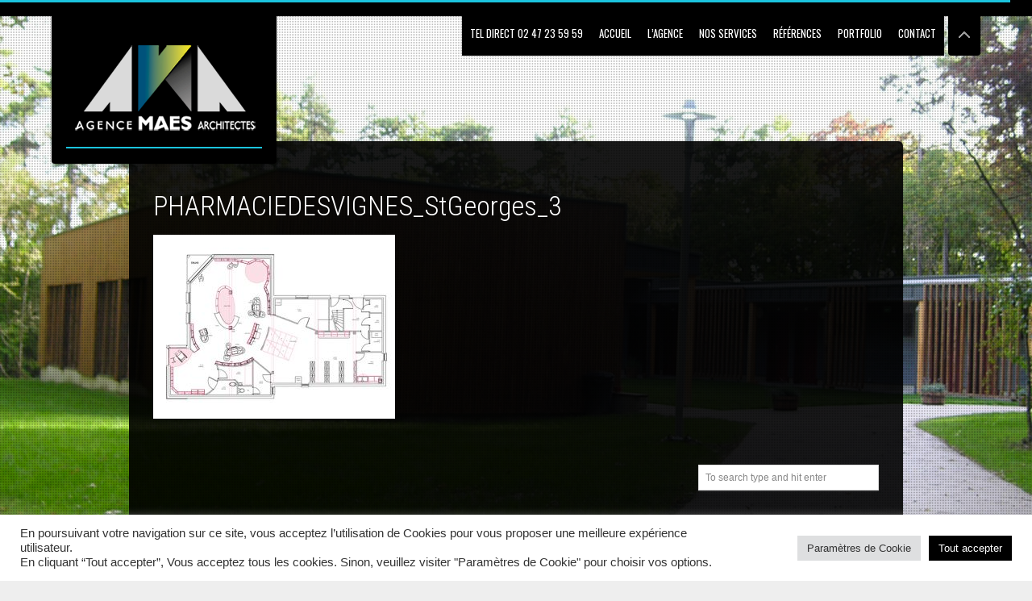

--- FILE ---
content_type: text/html; charset=UTF-8
request_url: https://agence-maes.fr/gallery/pharmacie/pharmaciedesvignes_stgeorges_3/
body_size: 13329
content:
<!DOCTYPE html>
<html lang="fr-FR" class="no-js">

<!-- start head -->
<head>

	<!-- start meta -->	
	<meta charset="UTF-8">
	<meta name="viewport" content="width=device-width, initial-scale=1, maximum-scale=1, user-scalable=0">
	
		
	<meta name='robots' content='index, follow, max-image-preview:large, max-snippet:-1, max-video-preview:-1' />
	<style>img:is([sizes="auto" i], [sizes^="auto," i]) { contain-intrinsic-size: 3000px 1500px }</style>
	
	<!-- This site is optimized with the Yoast SEO plugin v26.3 - https://yoast.com/wordpress/plugins/seo/ -->
	<title>PHARMACIEDESVIGNES_StGeorges_3 - Agence MAES Architectes</title>
	<link rel="canonical" href="https://agence-maes.fr/gallery/pharmacie/pharmaciedesvignes_stgeorges_3/" />
	<meta property="og:locale" content="fr_FR" />
	<meta property="og:type" content="article" />
	<meta property="og:title" content="PHARMACIEDESVIGNES_StGeorges_3 - Agence MAES Architectes" />
	<meta property="og:url" content="https://agence-maes.fr/gallery/pharmacie/pharmaciedesvignes_stgeorges_3/" />
	<meta property="og:site_name" content="Agence MAES Architectes" />
	<meta property="og:image" content="https://agence-maes.fr/gallery/pharmacie/pharmaciedesvignes_stgeorges_3" />
	<meta property="og:image:width" content="778" />
	<meta property="og:image:height" content="593" />
	<meta property="og:image:type" content="image/jpeg" />
	<script type="application/ld+json" class="yoast-schema-graph">{"@context":"https://schema.org","@graph":[{"@type":"WebPage","@id":"https://agence-maes.fr/gallery/pharmacie/pharmaciedesvignes_stgeorges_3/","url":"https://agence-maes.fr/gallery/pharmacie/pharmaciedesvignes_stgeorges_3/","name":"PHARMACIEDESVIGNES_StGeorges_3 - Agence MAES Architectes","isPartOf":{"@id":"https://agence-maes.fr/#website"},"primaryImageOfPage":{"@id":"https://agence-maes.fr/gallery/pharmacie/pharmaciedesvignes_stgeorges_3/#primaryimage"},"image":{"@id":"https://agence-maes.fr/gallery/pharmacie/pharmaciedesvignes_stgeorges_3/#primaryimage"},"thumbnailUrl":"https://agence-maes.fr/wp-content/uploads/2015/01/PHARMACIEDESVIGNES_StGeorges_3.jpg","datePublished":"2015-01-19T14:24:46+00:00","breadcrumb":{"@id":"https://agence-maes.fr/gallery/pharmacie/pharmaciedesvignes_stgeorges_3/#breadcrumb"},"inLanguage":"fr-FR","potentialAction":[{"@type":"ReadAction","target":["https://agence-maes.fr/gallery/pharmacie/pharmaciedesvignes_stgeorges_3/"]}]},{"@type":"ImageObject","inLanguage":"fr-FR","@id":"https://agence-maes.fr/gallery/pharmacie/pharmaciedesvignes_stgeorges_3/#primaryimage","url":"https://agence-maes.fr/wp-content/uploads/2015/01/PHARMACIEDESVIGNES_StGeorges_3.jpg","contentUrl":"https://agence-maes.fr/wp-content/uploads/2015/01/PHARMACIEDESVIGNES_StGeorges_3.jpg","width":778,"height":593},{"@type":"BreadcrumbList","@id":"https://agence-maes.fr/gallery/pharmacie/pharmaciedesvignes_stgeorges_3/#breadcrumb","itemListElement":[{"@type":"ListItem","position":1,"name":"Accueil","item":"https://agence-maes.fr/"},{"@type":"ListItem","position":2,"name":"PHARMACIE","item":"https://agence-maes.fr/gallery/pharmacie/"},{"@type":"ListItem","position":3,"name":"PHARMACIEDESVIGNES_StGeorges_3"}]},{"@type":"WebSite","@id":"https://agence-maes.fr/#website","url":"https://agence-maes.fr/","name":"Agence MAES Architectes","description":"Architectes Indre et loire - Bléré 37","potentialAction":[{"@type":"SearchAction","target":{"@type":"EntryPoint","urlTemplate":"https://agence-maes.fr/?s={search_term_string}"},"query-input":{"@type":"PropertyValueSpecification","valueRequired":true,"valueName":"search_term_string"}}],"inLanguage":"fr-FR"}]}</script>
	<!-- / Yoast SEO plugin. -->


<link rel='dns-prefetch' href='//fonts.googleapis.com' />
<link rel="alternate" type="application/rss+xml" title="Agence MAES Architectes &raquo; Flux" href="https://agence-maes.fr/feed/" />
<script type="text/javascript">
/* <![CDATA[ */
window._wpemojiSettings = {"baseUrl":"https:\/\/s.w.org\/images\/core\/emoji\/16.0.1\/72x72\/","ext":".png","svgUrl":"https:\/\/s.w.org\/images\/core\/emoji\/16.0.1\/svg\/","svgExt":".svg","source":{"concatemoji":"https:\/\/agence-maes.fr\/wp-includes\/js\/wp-emoji-release.min.js?ver=6.8.3"}};
/*! This file is auto-generated */
!function(s,n){var o,i,e;function c(e){try{var t={supportTests:e,timestamp:(new Date).valueOf()};sessionStorage.setItem(o,JSON.stringify(t))}catch(e){}}function p(e,t,n){e.clearRect(0,0,e.canvas.width,e.canvas.height),e.fillText(t,0,0);var t=new Uint32Array(e.getImageData(0,0,e.canvas.width,e.canvas.height).data),a=(e.clearRect(0,0,e.canvas.width,e.canvas.height),e.fillText(n,0,0),new Uint32Array(e.getImageData(0,0,e.canvas.width,e.canvas.height).data));return t.every(function(e,t){return e===a[t]})}function u(e,t){e.clearRect(0,0,e.canvas.width,e.canvas.height),e.fillText(t,0,0);for(var n=e.getImageData(16,16,1,1),a=0;a<n.data.length;a++)if(0!==n.data[a])return!1;return!0}function f(e,t,n,a){switch(t){case"flag":return n(e,"\ud83c\udff3\ufe0f\u200d\u26a7\ufe0f","\ud83c\udff3\ufe0f\u200b\u26a7\ufe0f")?!1:!n(e,"\ud83c\udde8\ud83c\uddf6","\ud83c\udde8\u200b\ud83c\uddf6")&&!n(e,"\ud83c\udff4\udb40\udc67\udb40\udc62\udb40\udc65\udb40\udc6e\udb40\udc67\udb40\udc7f","\ud83c\udff4\u200b\udb40\udc67\u200b\udb40\udc62\u200b\udb40\udc65\u200b\udb40\udc6e\u200b\udb40\udc67\u200b\udb40\udc7f");case"emoji":return!a(e,"\ud83e\udedf")}return!1}function g(e,t,n,a){var r="undefined"!=typeof WorkerGlobalScope&&self instanceof WorkerGlobalScope?new OffscreenCanvas(300,150):s.createElement("canvas"),o=r.getContext("2d",{willReadFrequently:!0}),i=(o.textBaseline="top",o.font="600 32px Arial",{});return e.forEach(function(e){i[e]=t(o,e,n,a)}),i}function t(e){var t=s.createElement("script");t.src=e,t.defer=!0,s.head.appendChild(t)}"undefined"!=typeof Promise&&(o="wpEmojiSettingsSupports",i=["flag","emoji"],n.supports={everything:!0,everythingExceptFlag:!0},e=new Promise(function(e){s.addEventListener("DOMContentLoaded",e,{once:!0})}),new Promise(function(t){var n=function(){try{var e=JSON.parse(sessionStorage.getItem(o));if("object"==typeof e&&"number"==typeof e.timestamp&&(new Date).valueOf()<e.timestamp+604800&&"object"==typeof e.supportTests)return e.supportTests}catch(e){}return null}();if(!n){if("undefined"!=typeof Worker&&"undefined"!=typeof OffscreenCanvas&&"undefined"!=typeof URL&&URL.createObjectURL&&"undefined"!=typeof Blob)try{var e="postMessage("+g.toString()+"("+[JSON.stringify(i),f.toString(),p.toString(),u.toString()].join(",")+"));",a=new Blob([e],{type:"text/javascript"}),r=new Worker(URL.createObjectURL(a),{name:"wpTestEmojiSupports"});return void(r.onmessage=function(e){c(n=e.data),r.terminate(),t(n)})}catch(e){}c(n=g(i,f,p,u))}t(n)}).then(function(e){for(var t in e)n.supports[t]=e[t],n.supports.everything=n.supports.everything&&n.supports[t],"flag"!==t&&(n.supports.everythingExceptFlag=n.supports.everythingExceptFlag&&n.supports[t]);n.supports.everythingExceptFlag=n.supports.everythingExceptFlag&&!n.supports.flag,n.DOMReady=!1,n.readyCallback=function(){n.DOMReady=!0}}).then(function(){return e}).then(function(){var e;n.supports.everything||(n.readyCallback(),(e=n.source||{}).concatemoji?t(e.concatemoji):e.wpemoji&&e.twemoji&&(t(e.twemoji),t(e.wpemoji)))}))}((window,document),window._wpemojiSettings);
/* ]]> */
</script>

<style id='wp-emoji-styles-inline-css' type='text/css'>

	img.wp-smiley, img.emoji {
		display: inline !important;
		border: none !important;
		box-shadow: none !important;
		height: 1em !important;
		width: 1em !important;
		margin: 0 0.07em !important;
		vertical-align: -0.1em !important;
		background: none !important;
		padding: 0 !important;
	}
</style>
<link rel='stylesheet' id='wp-block-library-css' href='https://agence-maes.fr/wp-includes/css/dist/block-library/style.min.css?ver=6.8.3' type='text/css' media='all' />
<style id='classic-theme-styles-inline-css' type='text/css'>
/*! This file is auto-generated */
.wp-block-button__link{color:#fff;background-color:#32373c;border-radius:9999px;box-shadow:none;text-decoration:none;padding:calc(.667em + 2px) calc(1.333em + 2px);font-size:1.125em}.wp-block-file__button{background:#32373c;color:#fff;text-decoration:none}
</style>
<style id='global-styles-inline-css' type='text/css'>
:root{--wp--preset--aspect-ratio--square: 1;--wp--preset--aspect-ratio--4-3: 4/3;--wp--preset--aspect-ratio--3-4: 3/4;--wp--preset--aspect-ratio--3-2: 3/2;--wp--preset--aspect-ratio--2-3: 2/3;--wp--preset--aspect-ratio--16-9: 16/9;--wp--preset--aspect-ratio--9-16: 9/16;--wp--preset--color--black: #000000;--wp--preset--color--cyan-bluish-gray: #abb8c3;--wp--preset--color--white: #ffffff;--wp--preset--color--pale-pink: #f78da7;--wp--preset--color--vivid-red: #cf2e2e;--wp--preset--color--luminous-vivid-orange: #ff6900;--wp--preset--color--luminous-vivid-amber: #fcb900;--wp--preset--color--light-green-cyan: #7bdcb5;--wp--preset--color--vivid-green-cyan: #00d084;--wp--preset--color--pale-cyan-blue: #8ed1fc;--wp--preset--color--vivid-cyan-blue: #0693e3;--wp--preset--color--vivid-purple: #9b51e0;--wp--preset--gradient--vivid-cyan-blue-to-vivid-purple: linear-gradient(135deg,rgba(6,147,227,1) 0%,rgb(155,81,224) 100%);--wp--preset--gradient--light-green-cyan-to-vivid-green-cyan: linear-gradient(135deg,rgb(122,220,180) 0%,rgb(0,208,130) 100%);--wp--preset--gradient--luminous-vivid-amber-to-luminous-vivid-orange: linear-gradient(135deg,rgba(252,185,0,1) 0%,rgba(255,105,0,1) 100%);--wp--preset--gradient--luminous-vivid-orange-to-vivid-red: linear-gradient(135deg,rgba(255,105,0,1) 0%,rgb(207,46,46) 100%);--wp--preset--gradient--very-light-gray-to-cyan-bluish-gray: linear-gradient(135deg,rgb(238,238,238) 0%,rgb(169,184,195) 100%);--wp--preset--gradient--cool-to-warm-spectrum: linear-gradient(135deg,rgb(74,234,220) 0%,rgb(151,120,209) 20%,rgb(207,42,186) 40%,rgb(238,44,130) 60%,rgb(251,105,98) 80%,rgb(254,248,76) 100%);--wp--preset--gradient--blush-light-purple: linear-gradient(135deg,rgb(255,206,236) 0%,rgb(152,150,240) 100%);--wp--preset--gradient--blush-bordeaux: linear-gradient(135deg,rgb(254,205,165) 0%,rgb(254,45,45) 50%,rgb(107,0,62) 100%);--wp--preset--gradient--luminous-dusk: linear-gradient(135deg,rgb(255,203,112) 0%,rgb(199,81,192) 50%,rgb(65,88,208) 100%);--wp--preset--gradient--pale-ocean: linear-gradient(135deg,rgb(255,245,203) 0%,rgb(182,227,212) 50%,rgb(51,167,181) 100%);--wp--preset--gradient--electric-grass: linear-gradient(135deg,rgb(202,248,128) 0%,rgb(113,206,126) 100%);--wp--preset--gradient--midnight: linear-gradient(135deg,rgb(2,3,129) 0%,rgb(40,116,252) 100%);--wp--preset--font-size--small: 13px;--wp--preset--font-size--medium: 20px;--wp--preset--font-size--large: 36px;--wp--preset--font-size--x-large: 42px;--wp--preset--spacing--20: 0.44rem;--wp--preset--spacing--30: 0.67rem;--wp--preset--spacing--40: 1rem;--wp--preset--spacing--50: 1.5rem;--wp--preset--spacing--60: 2.25rem;--wp--preset--spacing--70: 3.38rem;--wp--preset--spacing--80: 5.06rem;--wp--preset--shadow--natural: 6px 6px 9px rgba(0, 0, 0, 0.2);--wp--preset--shadow--deep: 12px 12px 50px rgba(0, 0, 0, 0.4);--wp--preset--shadow--sharp: 6px 6px 0px rgba(0, 0, 0, 0.2);--wp--preset--shadow--outlined: 6px 6px 0px -3px rgba(255, 255, 255, 1), 6px 6px rgba(0, 0, 0, 1);--wp--preset--shadow--crisp: 6px 6px 0px rgba(0, 0, 0, 1);}:where(.is-layout-flex){gap: 0.5em;}:where(.is-layout-grid){gap: 0.5em;}body .is-layout-flex{display: flex;}.is-layout-flex{flex-wrap: wrap;align-items: center;}.is-layout-flex > :is(*, div){margin: 0;}body .is-layout-grid{display: grid;}.is-layout-grid > :is(*, div){margin: 0;}:where(.wp-block-columns.is-layout-flex){gap: 2em;}:where(.wp-block-columns.is-layout-grid){gap: 2em;}:where(.wp-block-post-template.is-layout-flex){gap: 1.25em;}:where(.wp-block-post-template.is-layout-grid){gap: 1.25em;}.has-black-color{color: var(--wp--preset--color--black) !important;}.has-cyan-bluish-gray-color{color: var(--wp--preset--color--cyan-bluish-gray) !important;}.has-white-color{color: var(--wp--preset--color--white) !important;}.has-pale-pink-color{color: var(--wp--preset--color--pale-pink) !important;}.has-vivid-red-color{color: var(--wp--preset--color--vivid-red) !important;}.has-luminous-vivid-orange-color{color: var(--wp--preset--color--luminous-vivid-orange) !important;}.has-luminous-vivid-amber-color{color: var(--wp--preset--color--luminous-vivid-amber) !important;}.has-light-green-cyan-color{color: var(--wp--preset--color--light-green-cyan) !important;}.has-vivid-green-cyan-color{color: var(--wp--preset--color--vivid-green-cyan) !important;}.has-pale-cyan-blue-color{color: var(--wp--preset--color--pale-cyan-blue) !important;}.has-vivid-cyan-blue-color{color: var(--wp--preset--color--vivid-cyan-blue) !important;}.has-vivid-purple-color{color: var(--wp--preset--color--vivid-purple) !important;}.has-black-background-color{background-color: var(--wp--preset--color--black) !important;}.has-cyan-bluish-gray-background-color{background-color: var(--wp--preset--color--cyan-bluish-gray) !important;}.has-white-background-color{background-color: var(--wp--preset--color--white) !important;}.has-pale-pink-background-color{background-color: var(--wp--preset--color--pale-pink) !important;}.has-vivid-red-background-color{background-color: var(--wp--preset--color--vivid-red) !important;}.has-luminous-vivid-orange-background-color{background-color: var(--wp--preset--color--luminous-vivid-orange) !important;}.has-luminous-vivid-amber-background-color{background-color: var(--wp--preset--color--luminous-vivid-amber) !important;}.has-light-green-cyan-background-color{background-color: var(--wp--preset--color--light-green-cyan) !important;}.has-vivid-green-cyan-background-color{background-color: var(--wp--preset--color--vivid-green-cyan) !important;}.has-pale-cyan-blue-background-color{background-color: var(--wp--preset--color--pale-cyan-blue) !important;}.has-vivid-cyan-blue-background-color{background-color: var(--wp--preset--color--vivid-cyan-blue) !important;}.has-vivid-purple-background-color{background-color: var(--wp--preset--color--vivid-purple) !important;}.has-black-border-color{border-color: var(--wp--preset--color--black) !important;}.has-cyan-bluish-gray-border-color{border-color: var(--wp--preset--color--cyan-bluish-gray) !important;}.has-white-border-color{border-color: var(--wp--preset--color--white) !important;}.has-pale-pink-border-color{border-color: var(--wp--preset--color--pale-pink) !important;}.has-vivid-red-border-color{border-color: var(--wp--preset--color--vivid-red) !important;}.has-luminous-vivid-orange-border-color{border-color: var(--wp--preset--color--luminous-vivid-orange) !important;}.has-luminous-vivid-amber-border-color{border-color: var(--wp--preset--color--luminous-vivid-amber) !important;}.has-light-green-cyan-border-color{border-color: var(--wp--preset--color--light-green-cyan) !important;}.has-vivid-green-cyan-border-color{border-color: var(--wp--preset--color--vivid-green-cyan) !important;}.has-pale-cyan-blue-border-color{border-color: var(--wp--preset--color--pale-cyan-blue) !important;}.has-vivid-cyan-blue-border-color{border-color: var(--wp--preset--color--vivid-cyan-blue) !important;}.has-vivid-purple-border-color{border-color: var(--wp--preset--color--vivid-purple) !important;}.has-vivid-cyan-blue-to-vivid-purple-gradient-background{background: var(--wp--preset--gradient--vivid-cyan-blue-to-vivid-purple) !important;}.has-light-green-cyan-to-vivid-green-cyan-gradient-background{background: var(--wp--preset--gradient--light-green-cyan-to-vivid-green-cyan) !important;}.has-luminous-vivid-amber-to-luminous-vivid-orange-gradient-background{background: var(--wp--preset--gradient--luminous-vivid-amber-to-luminous-vivid-orange) !important;}.has-luminous-vivid-orange-to-vivid-red-gradient-background{background: var(--wp--preset--gradient--luminous-vivid-orange-to-vivid-red) !important;}.has-very-light-gray-to-cyan-bluish-gray-gradient-background{background: var(--wp--preset--gradient--very-light-gray-to-cyan-bluish-gray) !important;}.has-cool-to-warm-spectrum-gradient-background{background: var(--wp--preset--gradient--cool-to-warm-spectrum) !important;}.has-blush-light-purple-gradient-background{background: var(--wp--preset--gradient--blush-light-purple) !important;}.has-blush-bordeaux-gradient-background{background: var(--wp--preset--gradient--blush-bordeaux) !important;}.has-luminous-dusk-gradient-background{background: var(--wp--preset--gradient--luminous-dusk) !important;}.has-pale-ocean-gradient-background{background: var(--wp--preset--gradient--pale-ocean) !important;}.has-electric-grass-gradient-background{background: var(--wp--preset--gradient--electric-grass) !important;}.has-midnight-gradient-background{background: var(--wp--preset--gradient--midnight) !important;}.has-small-font-size{font-size: var(--wp--preset--font-size--small) !important;}.has-medium-font-size{font-size: var(--wp--preset--font-size--medium) !important;}.has-large-font-size{font-size: var(--wp--preset--font-size--large) !important;}.has-x-large-font-size{font-size: var(--wp--preset--font-size--x-large) !important;}
:where(.wp-block-post-template.is-layout-flex){gap: 1.25em;}:where(.wp-block-post-template.is-layout-grid){gap: 1.25em;}
:where(.wp-block-columns.is-layout-flex){gap: 2em;}:where(.wp-block-columns.is-layout-grid){gap: 2em;}
:root :where(.wp-block-pullquote){font-size: 1.5em;line-height: 1.6;}
</style>
<link rel='stylesheet' id='contact-form-7-css' href='https://agence-maes.fr/wp-content/plugins/contact-form-7/includes/css/styles.css?ver=6.1.3' type='text/css' media='all' />
<link rel='stylesheet' id='cookie-law-info-css' href='https://agence-maes.fr/wp-content/plugins/cookie-law-info/legacy/public/css/cookie-law-info-public.css?ver=3.3.6' type='text/css' media='all' />
<link rel='stylesheet' id='cookie-law-info-gdpr-css' href='https://agence-maes.fr/wp-content/plugins/cookie-law-info/legacy/public/css/cookie-law-info-gdpr.css?ver=3.3.6' type='text/css' media='all' />
<link rel='stylesheet' id='kktfwp-fonts-css' href='https://fonts.googleapis.com/css?family=Oswald%3A100%2C200%2C300%2C400%2C500%2C600%7CRoboto+Condensed%3A100%2C200%2C300%2C400%2C500%2C600&#038;subset=latin%2Clatin-ext' type='text/css' media='all' />
<link rel='stylesheet' id='owlcarousel-css' href='https://agence-maes.fr/wp-content/themes/vernissage/css/owl.carousel.css?ver=2.4.2' type='text/css' media='all' />
<link rel='stylesheet' id='lightgallery-css' href='https://agence-maes.fr/wp-content/themes/vernissage/css/lightgallery.css?ver=2.4.2' type='text/css' media='all' />
<link rel='stylesheet' id='fontello-custom-css' href='https://agence-maes.fr/wp-content/themes/vernissage/css/fontello.css?ver=2.4.2' type='text/css' media='all' />
<link rel='stylesheet' id='parent-style-css' href='https://agence-maes.fr/wp-content/themes/vernissage/style.css?ver=2.4.2' type='text/css' media='all' />
<link rel='stylesheet' id='kktfwp-style-css' href='https://agence-maes.fr/wp-content/themes/vernissage-child/style.css?ver=2.4.2' type='text/css' media='all' />
<style id='kktfwp-style-inline-css' type='text/css'>
@media (max-width: 999px){ .logo img { max-height: 45px; width: auto; } }
</style>
<link rel='stylesheet' id='supersized-css' href='https://agence-maes.fr/wp-content/themes/vernissage/css/supersized.css?ver=2.4.2' type='text/css' media='all' />
<link rel='stylesheet' id='jplayer-css' href='https://agence-maes.fr/wp-content/themes/vernissage/css/jplayer.css?ver=2.4.2' type='text/css' media='all' />
<link rel='stylesheet' id='lightgallery-transitions-css' href='https://agence-maes.fr/wp-content/themes/vernissage/css/lg-transitions.min.css?ver=2.4.2' type='text/css' media='all' />
<link rel='stylesheet' id='kktfwp-dark-light-css' href='https://agence-maes.fr/wp-content/themes/vernissage/css/dark-light-style.css?ver=2.4.2' type='text/css' media='all' />
<style id='kktfwp-dark-light-inline-css' type='text/css'>
.content, .container { background-color: rgba(255,255,255, 0.95); }
</style>
<script type="text/javascript" src="https://agence-maes.fr/wp-includes/js/jquery/jquery.min.js?ver=3.7.1" id="jquery-core-js"></script>
<script type="text/javascript" src="https://agence-maes.fr/wp-includes/js/jquery/jquery-migrate.min.js?ver=3.4.1" id="jquery-migrate-js"></script>
<script type="text/javascript" id="cookie-law-info-js-extra">
/* <![CDATA[ */
var Cli_Data = {"nn_cookie_ids":[],"cookielist":[],"non_necessary_cookies":[],"ccpaEnabled":"","ccpaRegionBased":"","ccpaBarEnabled":"","strictlyEnabled":["necessary","obligatoire"],"ccpaType":"gdpr","js_blocking":"1","custom_integration":"","triggerDomRefresh":"","secure_cookies":""};
var cli_cookiebar_settings = {"animate_speed_hide":"500","animate_speed_show":"500","background":"#FFF","border":"#b1a6a6c2","border_on":"","button_1_button_colour":"#61a229","button_1_button_hover":"#4e8221","button_1_link_colour":"#fff","button_1_as_button":"1","button_1_new_win":"","button_2_button_colour":"#333","button_2_button_hover":"#292929","button_2_link_colour":"#444","button_2_as_button":"","button_2_hidebar":"","button_3_button_colour":"#dedfe0","button_3_button_hover":"#b2b2b3","button_3_link_colour":"#333333","button_3_as_button":"1","button_3_new_win":"","button_4_button_colour":"#dedfe0","button_4_button_hover":"#b2b2b3","button_4_link_colour":"#333333","button_4_as_button":"1","button_7_button_colour":"#000000","button_7_button_hover":"#000000","button_7_link_colour":"#fff","button_7_as_button":"1","button_7_new_win":"","font_family":"inherit","header_fix":"","notify_animate_hide":"1","notify_animate_show":"","notify_div_id":"#cookie-law-info-bar","notify_position_horizontal":"right","notify_position_vertical":"bottom","scroll_close":"","scroll_close_reload":"","accept_close_reload":"","reject_close_reload":"","showagain_tab":"1","showagain_background":"#fff","showagain_border":"#000","showagain_div_id":"#cookie-law-info-again","showagain_x_position":"100px","text":"#333333","show_once_yn":"","show_once":"10000","logging_on":"","as_popup":"","popup_overlay":"1","bar_heading_text":"","cookie_bar_as":"banner","popup_showagain_position":"bottom-right","widget_position":"left"};
var log_object = {"ajax_url":"https:\/\/agence-maes.fr\/wp-admin\/admin-ajax.php"};
/* ]]> */
</script>
<script type="text/javascript" src="https://agence-maes.fr/wp-content/plugins/cookie-law-info/legacy/public/js/cookie-law-info-public.js?ver=3.3.6" id="cookie-law-info-js"></script>
<link rel="https://api.w.org/" href="https://agence-maes.fr/wp-json/" /><link rel="alternate" title="JSON" type="application/json" href="https://agence-maes.fr/wp-json/wp/v2/media/115" /><link rel="EditURI" type="application/rsd+xml" title="RSD" href="https://agence-maes.fr/xmlrpc.php?rsd" />
<meta name="generator" content="WordPress 6.8.3" />
<link rel='shortlink' href='https://agence-maes.fr/?p=115' />
<link rel="alternate" title="oEmbed (JSON)" type="application/json+oembed" href="https://agence-maes.fr/wp-json/oembed/1.0/embed?url=https%3A%2F%2Fagence-maes.fr%2Fgallery%2Fpharmacie%2Fpharmaciedesvignes_stgeorges_3%2F" />
<link rel="alternate" title="oEmbed (XML)" type="text/xml+oembed" href="https://agence-maes.fr/wp-json/oembed/1.0/embed?url=https%3A%2F%2Fagence-maes.fr%2Fgallery%2Fpharmacie%2Fpharmaciedesvignes_stgeorges_3%2F&#038;format=xml" />
<link rel="icon" href="https://agence-maes.fr/wp-content/uploads/2021/07/cropped-favicon-150x150.jpg" sizes="32x32" />
<link rel="icon" href="https://agence-maes.fr/wp-content/uploads/2021/07/cropped-favicon-300x300.jpg" sizes="192x192" />
<link rel="apple-touch-icon" href="https://agence-maes.fr/wp-content/uploads/2021/07/cropped-favicon-300x300.jpg" />
<meta name="msapplication-TileImage" content="https://agence-maes.fr/wp-content/uploads/2021/07/cropped-favicon-300x300.jpg" />
		<style type="text/css" id="wp-custom-css">
			.content, .container{
	background-color: rgba(0,0,0, 0.90);
	color:white;
}
.content, .container h1, h2, h3, h4{

	color:white;
}

.copyright a{
	color:white;
}

.post-title h1{
	color:white;
}		</style>
			
</head>
<!-- end head -->


<!-- start body -->
<body class="attachment wp-singular attachment-template-default single single-attachment postid-115 attachmentid-115 attachment-jpeg wp-embed-responsive wp-theme-vernissage wp-child-theme-vernissage-child scheme-dark-light content-kk-center menu-kk-m-right" >

	
			
				
		<!-- start dotted pattern -->
		<div class="bg-overlay"></div>
		<!-- end dotted pattern -->			
				
		
	<!-- start header -->
	<div class="menu-wrapper clearfix">
	
		<div class="top-bg"></div>
	
		<!-- start logo -->
		<div class="logo">
			<a href="https://agence-maes.fr/" id="logo--img" class="custom-logo-link" rel="home"><img class="site-logo" src="https://agence-maes.fr/wp-content/uploads/2021/07/logo_Agence_Maes_blanc3.png" width="243" height="128" alt="Vernissage"><img class="site-logo2x" src="https://agence-maes.fr/wp-content/uploads/2021/07/logo_Agence_Maes_blanc3.png" width="243" height="128" alt="Vernissage"></a>		</div>		
		<!-- end logo -->

		<!-- start mobile navigation -->
		<div id="on-mobile" class="kktfwp-mobile-burger">
			<span class="kktfwp-ham ham-left"></span>
			<span class="kktfwp-ham ham-right"></span>
		</div>	
	
		<div class="main-mobile-menu">
			<div class="mobile-wrapper">
				<ul id="menu-menu-1" class="kktfwp-mtree"><li id="menu-item-323" class="menu-item menu-item-type-custom menu-item-object-custom menu-item-323"><a href="tel:0247235959">Tel Direct 02 47 23 59 59</a></li>
<li id="menu-item-25" class="menu-item menu-item-type-post_type menu-item-object-page menu-item-home menu-item-25"><a href="https://agence-maes.fr/">ACCUEIL</a></li>
<li id="menu-item-34" class="menu-item menu-item-type-custom menu-item-object-custom menu-item-has-children menu-item-34"><a href="#">L&rsquo;AGENCE</a>
<ul class="sub-menu">
	<li id="menu-item-132" class="menu-item menu-item-type-post_type menu-item-object-page menu-item-132"><a href="https://agence-maes.fr/historique/">PRESENTATION</a></li>
	<li id="menu-item-29" class="menu-item menu-item-type-post_type menu-item-object-page menu-item-29"><a href="https://agence-maes.fr/lequipe/">L’EQUIPE</a></li>
	<li id="menu-item-28" class="menu-item menu-item-type-post_type menu-item-object-page menu-item-28"><a href="https://agence-maes.fr/etude-et-suivi-de-travaux/">NOS CONVICTIONS</a></li>
</ul>
</li>
<li id="menu-item-35" class="menu-item menu-item-type-custom menu-item-object-custom menu-item-has-children menu-item-35"><a href="#">NOS SERVICES</a>
<ul class="sub-menu">
	<li id="menu-item-127" class="menu-item menu-item-type-post_type menu-item-object-page menu-item-127"><a href="https://agence-maes.fr/la-gestion-des-projets/">Gestion des projets</a></li>
	<li id="menu-item-33" class="menu-item menu-item-type-post_type menu-item-object-page menu-item-33"><a href="https://agence-maes.fr/tous-permis-de-construire/">Permis de construire</a></li>
	<li id="menu-item-31" class="menu-item menu-item-type-post_type menu-item-object-page menu-item-31"><a href="https://agence-maes.fr/maitrise-doeuvre/">Maîtrise d’oeuvre</a></li>
	<li id="menu-item-26" class="menu-item menu-item-type-post_type menu-item-object-page menu-item-26"><a href="https://agence-maes.fr/batiments-hqe-bbc-maisons-passives-et-bpos/">CONSTRUCTIONS RESPECTUEUSES DE L’ENVIRONNEMENT</a></li>
</ul>
</li>
<li id="menu-item-32" class="menu-item menu-item-type-post_type menu-item-object-page menu-item-32"><a href="https://agence-maes.fr/references/">RÉFÉRENCES</a></li>
<li id="menu-item-301" class="menu-item menu-item-type-post_type menu-item-object-portfolio menu-item-301"><a href="https://agence-maes.fr/portfolio/portfolio/">PORTFOLIO</a></li>
<li id="menu-item-27" class="menu-item menu-item-type-post_type menu-item-object-page menu-item-27"><a href="https://agence-maes.fr/contact/">CONTACT</a></li>
</ul>	
			
			</div>
		</div>
		<!-- end mobile navigation -->		
		
		<!--- srart slider/menu wrapper -->
		<div class="sl-nav-wrapper">				
			<!-- background audio -->
					
						<!--- start slider control -->
			<div class="bg-slider-ctrl">
									<div class="prev-slide">
						<span>
							<a title="Previous Slide" id="prev-slide" href="#"></a>
						</span>
					</div>
					<div class="next-slide">
						<span>
							<a title="Next Slide" id="next-slide" href="#"></a>
						</span>
					</div>
									<div class="hideall">
						<span>
							<a title="Fullscreen View" id="hideall" href="#"></a>
						</span>
					</div>	
					<div class="showall">
						<span>
							<a title="Normal View" id="showall" href="#"></a>
						</span>
					</div>
			</div>
			<!--- end slider control -->
						
			<!-- start navigation -->
			<div class="main-nav">
				<ul id="menu-menu-2" class="kktfwp-primary-menu"><li class="menu-item menu-item-type-custom menu-item-object-custom menu-item-323"><a href="tel:0247235959">Tel Direct 02 47 23 59 59</a></li>
<li class="menu-item menu-item-type-post_type menu-item-object-page menu-item-home menu-item-25"><a href="https://agence-maes.fr/">ACCUEIL</a></li>
<li class="menu-item menu-item-type-custom menu-item-object-custom menu-item-has-children menu-item-34"><a href="#">L&rsquo;AGENCE</a>
<ul class="sub-menu">
	<li class="menu-item menu-item-type-post_type menu-item-object-page menu-item-132"><a href="https://agence-maes.fr/historique/">PRESENTATION</a></li>
	<li class="menu-item menu-item-type-post_type menu-item-object-page menu-item-29"><a href="https://agence-maes.fr/lequipe/">L’EQUIPE</a></li>
	<li class="menu-item menu-item-type-post_type menu-item-object-page menu-item-28"><a href="https://agence-maes.fr/etude-et-suivi-de-travaux/">NOS CONVICTIONS</a></li>
</ul>
</li>
<li class="menu-item menu-item-type-custom menu-item-object-custom menu-item-has-children menu-item-35"><a href="#">NOS SERVICES</a>
<ul class="sub-menu">
	<li class="menu-item menu-item-type-post_type menu-item-object-page menu-item-127"><a href="https://agence-maes.fr/la-gestion-des-projets/">Gestion des projets</a></li>
	<li class="menu-item menu-item-type-post_type menu-item-object-page menu-item-33"><a href="https://agence-maes.fr/tous-permis-de-construire/">Permis de construire</a></li>
	<li class="menu-item menu-item-type-post_type menu-item-object-page menu-item-31"><a href="https://agence-maes.fr/maitrise-doeuvre/">Maîtrise d’oeuvre</a></li>
	<li class="menu-item menu-item-type-post_type menu-item-object-page menu-item-26"><a href="https://agence-maes.fr/batiments-hqe-bbc-maisons-passives-et-bpos/">CONSTRUCTIONS RESPECTUEUSES DE L’ENVIRONNEMENT</a></li>
</ul>
</li>
<li class="menu-item menu-item-type-post_type menu-item-object-page menu-item-32"><a href="https://agence-maes.fr/references/">RÉFÉRENCES</a></li>
<li class="menu-item menu-item-type-post_type menu-item-object-portfolio menu-item-301"><a href="https://agence-maes.fr/portfolio/portfolio/">PORTFOLIO</a></li>
<li class="menu-item menu-item-type-post_type menu-item-object-page menu-item-27"><a href="https://agence-maes.fr/contact/">CONTACT</a></li>
</ul>		
			</div>
			<!-- end navigation -->
			
		</div>
		<!--- srart slider/menu wrapper -->
		
	</div>
	<!-- end header -->			
	<!-- start content wrapper -->			
	<div class="content clearfix">
	
		<!--start image -->
<!--end image -->		<div class="content-wrapper clearfix">		
			<div class="inner-content">
				
								
				<div class="post-title">
					<h1>PHARMACIEDESVIGNES_StGeorges_3</h1>
				</div>
				
				<div class="post-entry">
					<p class="attachment"><a href='https://agence-maes.fr/wp-content/uploads/2015/01/PHARMACIEDESVIGNES_StGeorges_3.jpg'><img fetchpriority="high" decoding="async" width="300" height="228" src="https://agence-maes.fr/wp-content/uploads/2015/01/PHARMACIEDESVIGNES_StGeorges_3-300x228.jpg" class="attachment-medium size-medium" alt="" srcset="https://agence-maes.fr/wp-content/uploads/2015/01/PHARMACIEDESVIGNES_StGeorges_3-300x228.jpg 300w, https://agence-maes.fr/wp-content/uploads/2015/01/PHARMACIEDESVIGNES_StGeorges_3-575x438.jpg 575w, https://agence-maes.fr/wp-content/uploads/2015/01/PHARMACIEDESVIGNES_StGeorges_3.jpg 778w" sizes="(max-width: 300px) 100vw, 300px" data-full-size="778x593" /></a></p>
					
					
	<nav class="navigation post-navigation" aria-label="Publications">
		<h2 class="screen-reader-text">Navigation de l’article</h2>
		<div class="nav-links"><div class="nav-previous"><a href="https://agence-maes.fr/gallery/pharmacie/" rel="prev"><span class="meta-nav">Published in</span><span class="post-title">PHARMACIE</span></a></div></div>
	</nav>				
				</div>
				
								
				
				
			</div>	
			
							<!-- start widgets -->
				
 
	<aside class="sidebar">
		<div class="widget widget_search" id="search-2"><form role="search" method="get" id="searchform" class="searchform" action="https://agence-maes.fr/">
				<div>
					<label class="screen-reader-text" for="s">Rechercher :</label>
					<input type="text" value="" name="s" id="s" />
					<input type="submit" id="searchsubmit" value="Rechercher" />
				</div>
			</form></div><div class="widget widget_archive" id="archives-2"><h3 class="widget-title"><span>Archives</h3></span>
			<ul>
							</ul>

			</div><div class="widget widget_categories" id="categories-2"><h3 class="widget-title"><span>Catégories</h3></span>
			<ul>
				<li class="cat-item-none">Aucune catégorie</li>			</ul>

			</div><div class="widget widget_meta" id="meta-2"><h3 class="widget-title"><span>Méta</h3></span>
		<ul>
						<li><a rel="nofollow" href="https://agence-maes.fr/wp-login.php">Connexion</a></li>
			<li><a href="https://agence-maes.fr/feed/">Flux des publications</a></li>
			<li><a href="https://agence-maes.fr/comments/feed/">Flux des commentaires</a></li>

			<li><a href="https://fr.wordpress.org/">Site de WordPress-FR</a></li>
		</ul>

		</div>		
	</aside>
				<!-- end widgets -->
				
		</div>
		
		<div class="divider footer-divider clear"></div>
		
		<!-- start footer -->		
		<div class="footer">
			
			<div class="copyright">
				Tous droits réservés - Agence Maes Architecte 1998-2024 - <a target="_blank" href="https://agence-maes.fr/mentions-legales/">Mentions Légales</a> - <a target="_blank" href="https://agence-maes.fr/politique-de-confidentialite/">Politique de confidentialité</a><br />
<a target="_blank" href="https://omsolution.com">By Omsolution</a>			</div>
			
			<!-- start social -->
						<!-- end social -->
			
		</div>
		<!-- end footer -->	
		
				
	</div>
	<!-- end content wrapper -->
			
		<div id="progress-back" class="load-item">
			<div id="progress-bar"></div>
		</div>	

		<div id="fade-fix"></div>
		
		<div id="slidecaption"></div>
		
			

					
				
					<div class="lock-wrapper">
				<div class="lock-message">
					<div>
						Images Copyright					</div>
				</div>
			</div>
		
	<script type="speculationrules">
{"prefetch":[{"source":"document","where":{"and":[{"href_matches":"\/*"},{"not":{"href_matches":["\/wp-*.php","\/wp-admin\/*","\/wp-content\/uploads\/*","\/wp-content\/*","\/wp-content\/plugins\/*","\/wp-content\/themes\/vernissage-child\/*","\/wp-content\/themes\/vernissage\/*","\/*\\?(.+)"]}},{"not":{"selector_matches":"a[rel~=\"nofollow\"]"}},{"not":{"selector_matches":".no-prefetch, .no-prefetch a"}}]},"eagerness":"conservative"}]}
</script>
<!--googleoff: all--><div id="cookie-law-info-bar" data-nosnippet="true"><span><div class="cli-bar-container cli-style-v2"><div class="cli-bar-message">En poursuivant votre navigation sur ce site, vous acceptez l’utilisation de Cookies pour vous proposer une meilleure expérience utilisateur. <br />En cliquant “Tout accepter”, Vous acceptez tous les cookies. Sinon, veuillez visiter "Paramètres de Cookie" pour choisir vos options.</div><div class="cli-bar-btn_container"><a role='button' class="medium cli-plugin-button cli-plugin-main-button cli_settings_button" style="margin:0px 5px 0px 0px">Paramètres de Cookie</a><a id="wt-cli-accept-all-btn" role='button' data-cli_action="accept_all" class="wt-cli-element medium cli-plugin-button wt-cli-accept-all-btn cookie_action_close_header cli_action_button">Tout accepter</a></div></div></span></div><div id="cookie-law-info-again" data-nosnippet="true"><span id="cookie_hdr_showagain">Gestion des cookies</span></div><div class="cli-modal" data-nosnippet="true" id="cliSettingsPopup" tabindex="-1" role="dialog" aria-labelledby="cliSettingsPopup" aria-hidden="true">
  <div class="cli-modal-dialog" role="document">
	<div class="cli-modal-content cli-bar-popup">
		  <button type="button" class="cli-modal-close" id="cliModalClose">
			<svg class="" viewBox="0 0 24 24"><path d="M19 6.41l-1.41-1.41-5.59 5.59-5.59-5.59-1.41 1.41 5.59 5.59-5.59 5.59 1.41 1.41 5.59-5.59 5.59 5.59 1.41-1.41-5.59-5.59z"></path><path d="M0 0h24v24h-24z" fill="none"></path></svg>
			<span class="wt-cli-sr-only">Fermer</span>
		  </button>
		  <div class="cli-modal-body">
			<div class="cli-container-fluid cli-tab-container">
	<div class="cli-row">
		<div class="cli-col-12 cli-align-items-stretch cli-px-0">
			<div class="cli-privacy-overview">
				<h4>Privacy Overview</h4>				<div class="cli-privacy-content">
					<div class="cli-privacy-content-text">This website uses cookies to improve your experience while you navigate through the website. Out of these, the cookies that are categorized as necessary are stored on your browser as they are essential for the working of basic functionalities of the website. We also use third-party cookies that help us analyze and understand how you use this website. These cookies will be stored in your browser only with your consent. You also have the option to opt-out of these cookies. But opting out of some of these cookies may affect your browsing experience.</div>
				</div>
				<a class="cli-privacy-readmore" aria-label="Voir plus" role="button" data-readmore-text="Voir plus" data-readless-text="Voir moins"></a>			</div>
		</div>
		<div class="cli-col-12 cli-align-items-stretch cli-px-0 cli-tab-section-container">
												<div class="cli-tab-section">
						<div class="cli-tab-header">
							<a role="button" tabindex="0" class="cli-nav-link cli-settings-mobile" data-target="necessary" data-toggle="cli-toggle-tab">
								Necessary							</a>
															<div class="wt-cli-necessary-checkbox">
									<input type="checkbox" class="cli-user-preference-checkbox"  id="wt-cli-checkbox-necessary" data-id="checkbox-necessary" checked="checked"  />
									<label class="form-check-label" for="wt-cli-checkbox-necessary">Necessary</label>
								</div>
								<span class="cli-necessary-caption">Toujours activé</span>
													</div>
						<div class="cli-tab-content">
							<div class="cli-tab-pane cli-fade" data-id="necessary">
								<div class="wt-cli-cookie-description">
									Necessary cookies are absolutely essential for the website to function properly. These cookies ensure basic functionalities and security features of the website, anonymously.
<table class="cookielawinfo-row-cat-table cookielawinfo-winter"><thead><tr><th class="cookielawinfo-column-1">Cookie</th><th class="cookielawinfo-column-3">Durée</th><th class="cookielawinfo-column-4">Description</th></tr></thead><tbody><tr class="cookielawinfo-row"><td class="cookielawinfo-column-1">cookielawinfo-checkbox-analytics</td><td class="cookielawinfo-column-3">11 months</td><td class="cookielawinfo-column-4">This cookie is set by GDPR Cookie Consent plugin. The cookie is used to store the user consent for the cookies in the category "Analytics".</td></tr><tr class="cookielawinfo-row"><td class="cookielawinfo-column-1">cookielawinfo-checkbox-functional</td><td class="cookielawinfo-column-3">11 months</td><td class="cookielawinfo-column-4">The cookie is set by GDPR cookie consent to record the user consent for the cookies in the category "Functional".</td></tr><tr class="cookielawinfo-row"><td class="cookielawinfo-column-1">cookielawinfo-checkbox-necessary</td><td class="cookielawinfo-column-3">11 months</td><td class="cookielawinfo-column-4">This cookie is set by GDPR Cookie Consent plugin. The cookies is used to store the user consent for the cookies in the category "Necessary".</td></tr><tr class="cookielawinfo-row"><td class="cookielawinfo-column-1">cookielawinfo-checkbox-others</td><td class="cookielawinfo-column-3">11 months</td><td class="cookielawinfo-column-4">This cookie is set by GDPR Cookie Consent plugin. The cookie is used to store the user consent for the cookies in the category "Other.</td></tr><tr class="cookielawinfo-row"><td class="cookielawinfo-column-1">cookielawinfo-checkbox-performance</td><td class="cookielawinfo-column-3">11 months</td><td class="cookielawinfo-column-4">This cookie is set by GDPR Cookie Consent plugin. The cookie is used to store the user consent for the cookies in the category "Performance".</td></tr><tr class="cookielawinfo-row"><td class="cookielawinfo-column-1">viewed_cookie_policy</td><td class="cookielawinfo-column-3">11 months</td><td class="cookielawinfo-column-4">The cookie is set by the GDPR Cookie Consent plugin and is used to store whether or not user has consented to the use of cookies. It does not store any personal data.</td></tr></tbody></table>								</div>
							</div>
						</div>
					</div>
																	<div class="cli-tab-section">
						<div class="cli-tab-header">
							<a role="button" tabindex="0" class="cli-nav-link cli-settings-mobile" data-target="functional" data-toggle="cli-toggle-tab">
								Functional							</a>
															<div class="cli-switch">
									<input type="checkbox" id="wt-cli-checkbox-functional" class="cli-user-preference-checkbox"  data-id="checkbox-functional" />
									<label for="wt-cli-checkbox-functional" class="cli-slider" data-cli-enable="Activé" data-cli-disable="Désactivé"><span class="wt-cli-sr-only">Functional</span></label>
								</div>
													</div>
						<div class="cli-tab-content">
							<div class="cli-tab-pane cli-fade" data-id="functional">
								<div class="wt-cli-cookie-description">
									Functional cookies help to perform certain functionalities like sharing the content of the website on social media platforms, collect feedbacks, and other third-party features.
								</div>
							</div>
						</div>
					</div>
																	<div class="cli-tab-section">
						<div class="cli-tab-header">
							<a role="button" tabindex="0" class="cli-nav-link cli-settings-mobile" data-target="performance" data-toggle="cli-toggle-tab">
								Performance							</a>
															<div class="cli-switch">
									<input type="checkbox" id="wt-cli-checkbox-performance" class="cli-user-preference-checkbox"  data-id="checkbox-performance" />
									<label for="wt-cli-checkbox-performance" class="cli-slider" data-cli-enable="Activé" data-cli-disable="Désactivé"><span class="wt-cli-sr-only">Performance</span></label>
								</div>
													</div>
						<div class="cli-tab-content">
							<div class="cli-tab-pane cli-fade" data-id="performance">
								<div class="wt-cli-cookie-description">
									Performance cookies are used to understand and analyze the key performance indexes of the website which helps in delivering a better user experience for the visitors.
								</div>
							</div>
						</div>
					</div>
																	<div class="cli-tab-section">
						<div class="cli-tab-header">
							<a role="button" tabindex="0" class="cli-nav-link cli-settings-mobile" data-target="analytics" data-toggle="cli-toggle-tab">
								Analytics							</a>
															<div class="cli-switch">
									<input type="checkbox" id="wt-cli-checkbox-analytics" class="cli-user-preference-checkbox"  data-id="checkbox-analytics" />
									<label for="wt-cli-checkbox-analytics" class="cli-slider" data-cli-enable="Activé" data-cli-disable="Désactivé"><span class="wt-cli-sr-only">Analytics</span></label>
								</div>
													</div>
						<div class="cli-tab-content">
							<div class="cli-tab-pane cli-fade" data-id="analytics">
								<div class="wt-cli-cookie-description">
									Analytical cookies are used to understand how visitors interact with the website. These cookies help provide information on metrics the number of visitors, bounce rate, traffic source, etc.
								</div>
							</div>
						</div>
					</div>
																	<div class="cli-tab-section">
						<div class="cli-tab-header">
							<a role="button" tabindex="0" class="cli-nav-link cli-settings-mobile" data-target="advertisement" data-toggle="cli-toggle-tab">
								Advertisement							</a>
															<div class="cli-switch">
									<input type="checkbox" id="wt-cli-checkbox-advertisement" class="cli-user-preference-checkbox"  data-id="checkbox-advertisement" />
									<label for="wt-cli-checkbox-advertisement" class="cli-slider" data-cli-enable="Activé" data-cli-disable="Désactivé"><span class="wt-cli-sr-only">Advertisement</span></label>
								</div>
													</div>
						<div class="cli-tab-content">
							<div class="cli-tab-pane cli-fade" data-id="advertisement">
								<div class="wt-cli-cookie-description">
									Advertisement cookies are used to provide visitors with relevant ads and marketing campaigns. These cookies track visitors across websites and collect information to provide customized ads.
								</div>
							</div>
						</div>
					</div>
																	<div class="cli-tab-section">
						<div class="cli-tab-header">
							<a role="button" tabindex="0" class="cli-nav-link cli-settings-mobile" data-target="others" data-toggle="cli-toggle-tab">
								Others							</a>
															<div class="cli-switch">
									<input type="checkbox" id="wt-cli-checkbox-others" class="cli-user-preference-checkbox"  data-id="checkbox-others" />
									<label for="wt-cli-checkbox-others" class="cli-slider" data-cli-enable="Activé" data-cli-disable="Désactivé"><span class="wt-cli-sr-only">Others</span></label>
								</div>
													</div>
						<div class="cli-tab-content">
							<div class="cli-tab-pane cli-fade" data-id="others">
								<div class="wt-cli-cookie-description">
									Other uncategorized cookies are those that are being analyzed and have not been classified into a category as yet.
								</div>
							</div>
						</div>
					</div>
										</div>
	</div>
</div>
		  </div>
		  <div class="cli-modal-footer">
			<div class="wt-cli-element cli-container-fluid cli-tab-container">
				<div class="cli-row">
					<div class="cli-col-12 cli-align-items-stretch cli-px-0">
						<div class="cli-tab-footer wt-cli-privacy-overview-actions">
						
															<a id="wt-cli-privacy-save-btn" role="button" tabindex="0" data-cli-action="accept" class="wt-cli-privacy-btn cli_setting_save_button wt-cli-privacy-accept-btn cli-btn">Enregistrer &amp; appliquer</a>
													</div>
						
					</div>
				</div>
			</div>
		</div>
	</div>
  </div>
</div>
<div class="cli-modal-backdrop cli-fade cli-settings-overlay"></div>
<div class="cli-modal-backdrop cli-fade cli-popupbar-overlay"></div>
<!--googleon: all--><link rel='stylesheet' id='cookie-law-info-table-css' href='https://agence-maes.fr/wp-content/plugins/cookie-law-info/legacy/public/css/cookie-law-info-table.css?ver=3.3.6' type='text/css' media='all' />
<script type="text/javascript" src="https://agence-maes.fr/wp-includes/js/dist/hooks.min.js?ver=4d63a3d491d11ffd8ac6" id="wp-hooks-js"></script>
<script type="text/javascript" src="https://agence-maes.fr/wp-includes/js/dist/i18n.min.js?ver=5e580eb46a90c2b997e6" id="wp-i18n-js"></script>
<script type="text/javascript" id="wp-i18n-js-after">
/* <![CDATA[ */
wp.i18n.setLocaleData( { 'text direction\u0004ltr': [ 'ltr' ] } );
/* ]]> */
</script>
<script type="text/javascript" src="https://agence-maes.fr/wp-content/plugins/contact-form-7/includes/swv/js/index.js?ver=6.1.3" id="swv-js"></script>
<script type="text/javascript" id="contact-form-7-js-translations">
/* <![CDATA[ */
( function( domain, translations ) {
	var localeData = translations.locale_data[ domain ] || translations.locale_data.messages;
	localeData[""].domain = domain;
	wp.i18n.setLocaleData( localeData, domain );
} )( "contact-form-7", {"translation-revision-date":"2025-02-06 12:02:14+0000","generator":"GlotPress\/4.0.1","domain":"messages","locale_data":{"messages":{"":{"domain":"messages","plural-forms":"nplurals=2; plural=n > 1;","lang":"fr"},"This contact form is placed in the wrong place.":["Ce formulaire de contact est plac\u00e9 dans un mauvais endroit."],"Error:":["Erreur\u00a0:"]}},"comment":{"reference":"includes\/js\/index.js"}} );
/* ]]> */
</script>
<script type="text/javascript" id="contact-form-7-js-before">
/* <![CDATA[ */
var wpcf7 = {
    "api": {
        "root": "https:\/\/agence-maes.fr\/wp-json\/",
        "namespace": "contact-form-7\/v1"
    },
    "cached": 1
};
/* ]]> */
</script>
<script type="text/javascript" src="https://agence-maes.fr/wp-content/plugins/contact-form-7/includes/js/index.js?ver=6.1.3" id="contact-form-7-js"></script>
<script type="text/javascript" src="https://agence-maes.fr/wp-includes/js/jquery/ui/core.min.js?ver=1.13.3" id="jquery-ui-core-js"></script>
<script type="text/javascript" src="https://agence-maes.fr/wp-includes/js/jquery/ui/tabs.min.js?ver=1.13.3" id="jquery-ui-tabs-js"></script>
<script type="text/javascript" src="https://agence-maes.fr/wp-content/themes/vernissage/js/modernizr-custom.js?ver=2.4.2" id="kktfwp-modernizr-custom-js"></script>
<script type="text/javascript" src="https://agence-maes.fr/wp-content/themes/vernissage/js/jquery.transit.min.js?ver=2.4.2" id="jquery-transit-js"></script>
<script type="text/javascript" src="https://agence-maes.fr/wp-content/themes/vernissage/js/hammer.min.js?ver=2.4.2" id="hammer-js-js"></script>
<script type="text/javascript" src="https://agence-maes.fr/wp-content/themes/vernissage/js/jquery.tipsy.js?ver=2.4.2" id="jquery-tipsy-js"></script>
<script type="text/javascript" src="https://agence-maes.fr/wp-content/themes/vernissage/js/lightgallery-all.min.js?ver=2.4.2" id="lightgallery-js"></script>
<script type="text/javascript" src="https://agence-maes.fr/wp-content/themes/vernissage/js/jquery.mtree.js?ver=2.4.2" id="jquery-mtree-js"></script>
<script type="text/javascript" src="https://agence-maes.fr/wp-content/themes/vernissage/js/velocity.min.js?ver=2.4.2" id="velocity-js-js"></script>
<script type="text/javascript" src="https://agence-maes.fr/wp-content/themes/vernissage/js/jquery.supersized.js?ver=2.4.2" id="jquery-supersized-js"></script>
<script type="text/javascript" src="https://agence-maes.fr/wp-content/themes/vernissage/js/jquery.supersized.shutter.min.js?ver=2.4.2" id="jquery-shutter-js"></script>
<script type="text/javascript" id="kktfwp-custom-js-extra">
/* <![CDATA[ */
var kktfwpContentProtection = {"state":"1"};
var kktfwpLighboxData = {"state":"1","transition":"lg-slide","thumbs":"1","thumbsByDefault":"0","autoplay":"1","fullscreen":"1","zoom":"1","download":"1"};
var kktfwpSliderData = {"slides":[{"image":"https:\/\/agence-maes.fr\/wp-content\/uploads\/2015\/01\/permis_construire2.jpg","title":"<p>Permis de construire<\/p>\n"},{"image":"https:\/\/agence-maes.fr\/wp-content\/uploads\/2015\/01\/maitrise_oeuvre3.jpg","title":"<p>Maitrise d'\u0153uvre<\/p>\n"},{"image":"https:\/\/agence-maes.fr\/wp-content\/uploads\/2015\/01\/BBC_Passif1.jpg","title":"<p>B\u00e2timents HQE, BBC, Maisons passives et BPOS<\/p>\n"},{"image":"https:\/\/agence-maes.fr\/wp-content\/uploads\/2015\/01\/realisation21.jpg","title":"<p>Etude et suivi de travaux<\/p>\n"}],"sliderState":"1","startSlide":"0","interval":"4000","effect":"1","speed":"1000","flickrState":"0","flickrID":"","flickrAPI":"","totalSlides":"10","imgSize":"h"};
/* ]]> */
</script>
<script type="text/javascript" src="https://agence-maes.fr/wp-content/themes/vernissage/js/jquery.custom.js?ver=2.4.2" id="kktfwp-custom-js"></script>
<script type="text/javascript" src="https://agence-maes.fr/wp-content/themes/vernissage/js/lazysizes.min.js?ver=2.4.2" id="lazysizes-js-js"></script>
<script type="text/javascript" src="https://www.google.com/recaptcha/api.js?render=6LdpDTAcAAAAAJqN1X20EPeSnY-cCq6euKKNDkn0&amp;ver=3.0" id="google-recaptcha-js"></script>
<script type="text/javascript" src="https://agence-maes.fr/wp-includes/js/dist/vendor/wp-polyfill.min.js?ver=3.15.0" id="wp-polyfill-js"></script>
<script type="text/javascript" id="wpcf7-recaptcha-js-before">
/* <![CDATA[ */
var wpcf7_recaptcha = {
    "sitekey": "6LdpDTAcAAAAAJqN1X20EPeSnY-cCq6euKKNDkn0",
    "actions": {
        "homepage": "homepage",
        "contactform": "contactform"
    }
};
/* ]]> */
</script>
<script type="text/javascript" src="https://agence-maes.fr/wp-content/plugins/contact-form-7/modules/recaptcha/index.js?ver=6.1.3" id="wpcf7-recaptcha-js"></script>

	</body>
	<!-- end body -->
</html>

<!-- Page supported by LiteSpeed Cache 7.6.2 on 2025-11-09 15:02:31 -->

--- FILE ---
content_type: text/html; charset=utf-8
request_url: https://www.google.com/recaptcha/api2/anchor?ar=1&k=6LdpDTAcAAAAAJqN1X20EPeSnY-cCq6euKKNDkn0&co=aHR0cHM6Ly9hZ2VuY2UtbWFlcy5mcjo0NDM.&hl=en&v=naPR4A6FAh-yZLuCX253WaZq&size=invisible&anchor-ms=20000&execute-ms=15000&cb=nxvb9nqhayxm
body_size: 45047
content:
<!DOCTYPE HTML><html dir="ltr" lang="en"><head><meta http-equiv="Content-Type" content="text/html; charset=UTF-8">
<meta http-equiv="X-UA-Compatible" content="IE=edge">
<title>reCAPTCHA</title>
<style type="text/css">
/* cyrillic-ext */
@font-face {
  font-family: 'Roboto';
  font-style: normal;
  font-weight: 400;
  src: url(//fonts.gstatic.com/s/roboto/v18/KFOmCnqEu92Fr1Mu72xKKTU1Kvnz.woff2) format('woff2');
  unicode-range: U+0460-052F, U+1C80-1C8A, U+20B4, U+2DE0-2DFF, U+A640-A69F, U+FE2E-FE2F;
}
/* cyrillic */
@font-face {
  font-family: 'Roboto';
  font-style: normal;
  font-weight: 400;
  src: url(//fonts.gstatic.com/s/roboto/v18/KFOmCnqEu92Fr1Mu5mxKKTU1Kvnz.woff2) format('woff2');
  unicode-range: U+0301, U+0400-045F, U+0490-0491, U+04B0-04B1, U+2116;
}
/* greek-ext */
@font-face {
  font-family: 'Roboto';
  font-style: normal;
  font-weight: 400;
  src: url(//fonts.gstatic.com/s/roboto/v18/KFOmCnqEu92Fr1Mu7mxKKTU1Kvnz.woff2) format('woff2');
  unicode-range: U+1F00-1FFF;
}
/* greek */
@font-face {
  font-family: 'Roboto';
  font-style: normal;
  font-weight: 400;
  src: url(//fonts.gstatic.com/s/roboto/v18/KFOmCnqEu92Fr1Mu4WxKKTU1Kvnz.woff2) format('woff2');
  unicode-range: U+0370-0377, U+037A-037F, U+0384-038A, U+038C, U+038E-03A1, U+03A3-03FF;
}
/* vietnamese */
@font-face {
  font-family: 'Roboto';
  font-style: normal;
  font-weight: 400;
  src: url(//fonts.gstatic.com/s/roboto/v18/KFOmCnqEu92Fr1Mu7WxKKTU1Kvnz.woff2) format('woff2');
  unicode-range: U+0102-0103, U+0110-0111, U+0128-0129, U+0168-0169, U+01A0-01A1, U+01AF-01B0, U+0300-0301, U+0303-0304, U+0308-0309, U+0323, U+0329, U+1EA0-1EF9, U+20AB;
}
/* latin-ext */
@font-face {
  font-family: 'Roboto';
  font-style: normal;
  font-weight: 400;
  src: url(//fonts.gstatic.com/s/roboto/v18/KFOmCnqEu92Fr1Mu7GxKKTU1Kvnz.woff2) format('woff2');
  unicode-range: U+0100-02BA, U+02BD-02C5, U+02C7-02CC, U+02CE-02D7, U+02DD-02FF, U+0304, U+0308, U+0329, U+1D00-1DBF, U+1E00-1E9F, U+1EF2-1EFF, U+2020, U+20A0-20AB, U+20AD-20C0, U+2113, U+2C60-2C7F, U+A720-A7FF;
}
/* latin */
@font-face {
  font-family: 'Roboto';
  font-style: normal;
  font-weight: 400;
  src: url(//fonts.gstatic.com/s/roboto/v18/KFOmCnqEu92Fr1Mu4mxKKTU1Kg.woff2) format('woff2');
  unicode-range: U+0000-00FF, U+0131, U+0152-0153, U+02BB-02BC, U+02C6, U+02DA, U+02DC, U+0304, U+0308, U+0329, U+2000-206F, U+20AC, U+2122, U+2191, U+2193, U+2212, U+2215, U+FEFF, U+FFFD;
}
/* cyrillic-ext */
@font-face {
  font-family: 'Roboto';
  font-style: normal;
  font-weight: 500;
  src: url(//fonts.gstatic.com/s/roboto/v18/KFOlCnqEu92Fr1MmEU9fCRc4AMP6lbBP.woff2) format('woff2');
  unicode-range: U+0460-052F, U+1C80-1C8A, U+20B4, U+2DE0-2DFF, U+A640-A69F, U+FE2E-FE2F;
}
/* cyrillic */
@font-face {
  font-family: 'Roboto';
  font-style: normal;
  font-weight: 500;
  src: url(//fonts.gstatic.com/s/roboto/v18/KFOlCnqEu92Fr1MmEU9fABc4AMP6lbBP.woff2) format('woff2');
  unicode-range: U+0301, U+0400-045F, U+0490-0491, U+04B0-04B1, U+2116;
}
/* greek-ext */
@font-face {
  font-family: 'Roboto';
  font-style: normal;
  font-weight: 500;
  src: url(//fonts.gstatic.com/s/roboto/v18/KFOlCnqEu92Fr1MmEU9fCBc4AMP6lbBP.woff2) format('woff2');
  unicode-range: U+1F00-1FFF;
}
/* greek */
@font-face {
  font-family: 'Roboto';
  font-style: normal;
  font-weight: 500;
  src: url(//fonts.gstatic.com/s/roboto/v18/KFOlCnqEu92Fr1MmEU9fBxc4AMP6lbBP.woff2) format('woff2');
  unicode-range: U+0370-0377, U+037A-037F, U+0384-038A, U+038C, U+038E-03A1, U+03A3-03FF;
}
/* vietnamese */
@font-face {
  font-family: 'Roboto';
  font-style: normal;
  font-weight: 500;
  src: url(//fonts.gstatic.com/s/roboto/v18/KFOlCnqEu92Fr1MmEU9fCxc4AMP6lbBP.woff2) format('woff2');
  unicode-range: U+0102-0103, U+0110-0111, U+0128-0129, U+0168-0169, U+01A0-01A1, U+01AF-01B0, U+0300-0301, U+0303-0304, U+0308-0309, U+0323, U+0329, U+1EA0-1EF9, U+20AB;
}
/* latin-ext */
@font-face {
  font-family: 'Roboto';
  font-style: normal;
  font-weight: 500;
  src: url(//fonts.gstatic.com/s/roboto/v18/KFOlCnqEu92Fr1MmEU9fChc4AMP6lbBP.woff2) format('woff2');
  unicode-range: U+0100-02BA, U+02BD-02C5, U+02C7-02CC, U+02CE-02D7, U+02DD-02FF, U+0304, U+0308, U+0329, U+1D00-1DBF, U+1E00-1E9F, U+1EF2-1EFF, U+2020, U+20A0-20AB, U+20AD-20C0, U+2113, U+2C60-2C7F, U+A720-A7FF;
}
/* latin */
@font-face {
  font-family: 'Roboto';
  font-style: normal;
  font-weight: 500;
  src: url(//fonts.gstatic.com/s/roboto/v18/KFOlCnqEu92Fr1MmEU9fBBc4AMP6lQ.woff2) format('woff2');
  unicode-range: U+0000-00FF, U+0131, U+0152-0153, U+02BB-02BC, U+02C6, U+02DA, U+02DC, U+0304, U+0308, U+0329, U+2000-206F, U+20AC, U+2122, U+2191, U+2193, U+2212, U+2215, U+FEFF, U+FFFD;
}
/* cyrillic-ext */
@font-face {
  font-family: 'Roboto';
  font-style: normal;
  font-weight: 900;
  src: url(//fonts.gstatic.com/s/roboto/v18/KFOlCnqEu92Fr1MmYUtfCRc4AMP6lbBP.woff2) format('woff2');
  unicode-range: U+0460-052F, U+1C80-1C8A, U+20B4, U+2DE0-2DFF, U+A640-A69F, U+FE2E-FE2F;
}
/* cyrillic */
@font-face {
  font-family: 'Roboto';
  font-style: normal;
  font-weight: 900;
  src: url(//fonts.gstatic.com/s/roboto/v18/KFOlCnqEu92Fr1MmYUtfABc4AMP6lbBP.woff2) format('woff2');
  unicode-range: U+0301, U+0400-045F, U+0490-0491, U+04B0-04B1, U+2116;
}
/* greek-ext */
@font-face {
  font-family: 'Roboto';
  font-style: normal;
  font-weight: 900;
  src: url(//fonts.gstatic.com/s/roboto/v18/KFOlCnqEu92Fr1MmYUtfCBc4AMP6lbBP.woff2) format('woff2');
  unicode-range: U+1F00-1FFF;
}
/* greek */
@font-face {
  font-family: 'Roboto';
  font-style: normal;
  font-weight: 900;
  src: url(//fonts.gstatic.com/s/roboto/v18/KFOlCnqEu92Fr1MmYUtfBxc4AMP6lbBP.woff2) format('woff2');
  unicode-range: U+0370-0377, U+037A-037F, U+0384-038A, U+038C, U+038E-03A1, U+03A3-03FF;
}
/* vietnamese */
@font-face {
  font-family: 'Roboto';
  font-style: normal;
  font-weight: 900;
  src: url(//fonts.gstatic.com/s/roboto/v18/KFOlCnqEu92Fr1MmYUtfCxc4AMP6lbBP.woff2) format('woff2');
  unicode-range: U+0102-0103, U+0110-0111, U+0128-0129, U+0168-0169, U+01A0-01A1, U+01AF-01B0, U+0300-0301, U+0303-0304, U+0308-0309, U+0323, U+0329, U+1EA0-1EF9, U+20AB;
}
/* latin-ext */
@font-face {
  font-family: 'Roboto';
  font-style: normal;
  font-weight: 900;
  src: url(//fonts.gstatic.com/s/roboto/v18/KFOlCnqEu92Fr1MmYUtfChc4AMP6lbBP.woff2) format('woff2');
  unicode-range: U+0100-02BA, U+02BD-02C5, U+02C7-02CC, U+02CE-02D7, U+02DD-02FF, U+0304, U+0308, U+0329, U+1D00-1DBF, U+1E00-1E9F, U+1EF2-1EFF, U+2020, U+20A0-20AB, U+20AD-20C0, U+2113, U+2C60-2C7F, U+A720-A7FF;
}
/* latin */
@font-face {
  font-family: 'Roboto';
  font-style: normal;
  font-weight: 900;
  src: url(//fonts.gstatic.com/s/roboto/v18/KFOlCnqEu92Fr1MmYUtfBBc4AMP6lQ.woff2) format('woff2');
  unicode-range: U+0000-00FF, U+0131, U+0152-0153, U+02BB-02BC, U+02C6, U+02DA, U+02DC, U+0304, U+0308, U+0329, U+2000-206F, U+20AC, U+2122, U+2191, U+2193, U+2212, U+2215, U+FEFF, U+FFFD;
}

</style>
<link rel="stylesheet" type="text/css" href="https://www.gstatic.com/recaptcha/releases/naPR4A6FAh-yZLuCX253WaZq/styles__ltr.css">
<script nonce="VN3fgcCCk96v1y5O4Upppg" type="text/javascript">window['__recaptcha_api'] = 'https://www.google.com/recaptcha/api2/';</script>
<script type="text/javascript" src="https://www.gstatic.com/recaptcha/releases/naPR4A6FAh-yZLuCX253WaZq/recaptcha__en.js" nonce="VN3fgcCCk96v1y5O4Upppg">
      
    </script></head>
<body><div id="rc-anchor-alert" class="rc-anchor-alert"></div>
<input type="hidden" id="recaptcha-token" value="[base64]">
<script type="text/javascript" nonce="VN3fgcCCk96v1y5O4Upppg">
      recaptcha.anchor.Main.init("[\x22ainput\x22,[\x22bgdata\x22,\x22\x22,\[base64]/[base64]/[base64]/[base64]/[base64]/SVtnKytdPU46KE48MjA0OD9JW2crK109Tj4+NnwxOTI6KChOJjY0NTEyKT09NTUyOTYmJk0rMTxwLmxlbmd0aCYmKHAuY2hhckNvZGVBdChNKzEpJjY0NTEyKT09NTYzMjA/[base64]/eihNLHApOm0oMCxNLFtULDIxLGddKSxmKHAsZmFsc2UsZmFsc2UsTSl9Y2F0Y2goYil7UyhNLDI3Nik/[base64]/[base64]/[base64]/[base64]/[base64]/[base64]\\u003d\x22,\[base64]\\u003d\x22,\x22wrFgw5VJw6YOw4o8Lw3CihnDokEGw5TCujBCC8OIwqsgwp5eCMKbw6zCscOyPsK9wr3DuA3CmgnCpjbDlsKeASUuwoNhWXInwpTDono8GBvCk8KJAcKXNXbDvMOER8OAeMKmQ2vDvCXCrMOGTUsmW8OAc8KRwonDoX/Ds1I3wqrDhMORR8Ohw53Cu3PDicODw4DDlMKALsONwrvDoRR1w5ByI8KUw7PDmXdIc23DiCdNw6/CjsKARsO1w5zDuMKACMK0w7ZbTMOhS8KqIcK7L0YgwplHwqF+woR0wqPDhmR2wrZRQW3CrkwzwozDmsOUGQ01f3FEWSLDhMOOwqPDoj5+w4MgHzNZAnBfwqM9W2ESIU04Gk/ChAh5w6nDpxfCncKrw53Ch1Z7LngSwpDDiEbCtMOrw6Zkw6xdw7XDrcKKwoMvWwLCh8K3woA1woRnwp7CmcKGw4rDv29Xew5Kw6xVN2AhVBHDpcKuwrtPS3dGQ0k/wq3Cn3TDt2zDuArCuC/DncKnXjoww7HDug1Qw7/Ci8OILzXDm8OHRcKbwpJnTMKiw7RFCjTDsH7DokbDlEpTwolhw7cHX8Kxw6kowrpBIihYw7XCphLDuEU/[base64]/DgWbCkcK3eE8VGAbDvsK9F8OIwo7Dh8KSZDPCpwXDsXx8w7LChsO9w5wXwrPCtETDq3LDpA9ZR14cE8KeWMOfVsOnw5wewrEJCyDDrGc5w61vB3jDsMO9wpR3fMK3woc/SVtGwqJVw4Y6a8OGfRjDvm8sfMOxLhAZZcKKwqgcw5TDgsOCWyPDixzDkSzClcO5Mz/CvsOuw6vDhH/CnsOjwq3DoQtYw4/ClsOmMShYwqI8w607HR/DmFxLMcOiwoJ8wp/Dmi91woN8acORQMKTwrjCkcKRwoHCg2sswohBwrvCgMO/wrbDrW7Du8OmCMKlwpnCsTJCG00iHjbCicK1wolMw5BEwqELIsKdLMKZwpjDuAXCnTwRw7xtBX/DqcK3woFceE9nPcKFwpksZ8OXdF99w7A4woNhCx3CrsORw4/CkcOkKQxlw4TDkcKOwrDDixLDnGDDoW/[base64]/[base64]/wp5MFSnDpcKbw6DCtcKCUy84JgcywpUmfMKvw5ZEB8O9wq/DqcOawpLDmsKww4djw77Do8K6w4JEwrN4wqjCqQxIfcKxZwtIwoXDrsOEwp5Zw5xXw5zDiCMTZcK9S8OvL2Z9C3lbeWo/[base64]/CmlRIJ8OpTTbDu39gUlTDlMOeNnDDtcKcwpxZw77DvcKaEMOQJRPDuMOTf3QoGgAsecOEYSEvw48jNsOOwqDDlF5EJTHClhfCn0kRXcKZw7oPY25KZB/Cl8Ovw7kDKsKuXMOkTjJxw6VYwpvCmDbCjcK6w5PDtcKIw7PDvRonwrLCj2k8wqvDv8KJacKuw6jCkcK3Um7DgcKvYMK5DsKDw7pCC8OHQHvDgsKqIRfDh8OTwo/DlsO0JsKOw67DpWbCg8O9bsKrwpM9IwjDv8O2GsOIwoRRwo9vw4MnMsKedVdawr9Yw4scPsKSw47Dq2gsQcOcbwB8wrHDtMOqwpc7w6YRw58fwpvDg8KaZcODOcOGwqhbwofCglTCjMO3KEpLFsO/KcK2eEF0fkfCusOod8KOw501GMKwwqtEwpt6wp9DTsKjwp/CkMOBwoMcOsKnQsO8QwXDq8KbwqHDpMKswqHCknprFsKdwpfCkksbw6fDjcOvIcOMw4jCm8KWSF4Nw7jCqSZLwoTCpMKwZl0JTcObZiTDoMO4wrXDvQBWHMKxFnTDm8OifRsEX8O9e0scw6nCuUkkw7RNFl/Du8K0wojDvcOjw4DDm8OsfMOKw4fCl8OPEcKOw6XCsMOdwqfDjwUdYsOhw5PDj8OTw4oyFxIFM8Ozw63CiEdow4hSwqPDrU9ow77DhXrCuMKNw4HDvcO5wp/Cr8K7dcOmGcKJc8Kfw4hbwrRGw5RYw4vClMOTw5cmW8KSY2bDoAbCgl/CqcOAwrvCqyrCuMK3U2hDehHDoCjCl8O/WMKwQWzDpsOiJywGesOyaFrCjMKdI8OCw7dnWmwlw5fDhMKDwp7DhCUewoXDhMKVGMO7A8OFUB/DlmhpGA7DhW/[base64]/CgMKWw4JGZ8KxeCnDtiTDocOSw4AZUMOEw6FxfcOtwqjCpMKlw6jDsMKrwqAMw4svUsOPwrgnwobCpjJoHsO7w67CuGRaw6zChMKfOiZZw7xUwp/CuMKgwrtNL8Opwp5YwqbDl8O8IcKyOsKow7w9AzzCpcOSw5tiIUjDsnvCqnpNw6bCtRE0w5XCncOwF8KmMzk4wpjDq8OwOUXDqsO9BD7CkBHDizHDkDlsesOwGcObZsOhw5Mhw5UswqDCkMKZwo7Doi/CkcOFwqtJw7LDh1jDu2NOKSUeMRLCpMKpwo4oLMOmwqZ3wqwCwoweUcKcw6/ChsOZfTNqJcOvwpRDwo3DlydMOMOdRHvCh8KjNcKuWsOuw5dNwpEWXcOHJMKYEsOTw5nDqcKSw4nCnMOAJTnCqsOEw4o4woDDrWFfwrdQw6rDrQMqwpfCoUJXwojDssK0aC95EMO0w7szM1/[base64]/[base64]/DpiTCpMOUw5HCicKcw7fCoH/CgMOQwqUmTMK6Z8KsU3YZwq1dw4cAbXguVsO4Xj/DogXCrMOvFz3CgSrCiT4ECcOTwqDChcOew4ZCw50Xw4hSbMOsFMKyR8Kmw4sAZcKAwoQzaRrCl8KfMsKVwo3Cv8OpKcKQCC3CtUJgw7JzcBXCl3EfPMKEw7zDuEnDjmxkAcORBX3CqCvDhcOIY8Kjw7XDgHUqQ8OxHsO7w78+wqfDp2bDhDY4w6rDnsOYCMK4OcO/woc5w6JKbsKFATQwwoxkKEDCm8KWw7tzQsO4wrrDhWh6AMOTwqjDhsO9w7LDqWg8c8OJEMK/[base64]/JMKIw6nCp8KuXy/DoMOVX8OEw5XDgcK1JMKFDcO3wqzDqllbw6c1wrHDkUFGYcKfVC5cw7PCtQ3DvcOKe8KIesOvw5fDg8OsSsKuw7jDp8Oowox9Ik0Iw57CqMKew4JxSMKEWcK4wqtZVsOkwqcOwrnCosOyQ8KOw6zDpsK/UU3CgFrCpsKWw4DCkMK7cFp+LMOeXsOOwoAfwqIIJUMeChR+wpzCkkjCt8KJWAHDhArCqxACFX3CpwsXBcOBecOXND7CknvDp8K1wpVNwrwJJwXClMKpwo4zDH/Cui7DtGlRFsOaw7fDvzRtw5fCicKTOnMRw6vCuMOkR33Ds3EHw6NObsKAUMOMw5PDlnHDmsKAwoDCr8KTwpJ8asOOwrrCujkxw4HDkcO/[base64]/DuMO+TsKxDcOAwrLCrMOdajDChk1xw6zDoMO+w6/ClsOFSxDDrE3DkcObwoc6bwTCqMOGw7rCm8K6J8KNw4EpLX3CoXZADwzCm8OnHwbDkEPDvQEewpVQWh/CmGsowp7DlhQvwqbCvMObw5jCljbDnsKSw5Vqw4PDmsO3w65kw5dQwrLDsRjCv8OpYksZdsKGFkk5OMOLwpLCvMOmwo7CgMK4w7/DmcO8VTrCpMOdwq/[base64]/CqVrDl8OwWcKgwr/DiMKEKSvDrWHCq8KhEsKYwrPConhWwrjCusOcw79MXMKsE2LDqcK8K0Uow4vCjAIbG8OswoIFPcKKw7sLwo4Pw4pBwoAdU8O8w67DncKbw6nDhcKPIR7DpUDDtxLChgVRwrDCoTIlfcKpwoVkYMK/DiE9IAhyFsOgwqrDusKgw5zCl8OxSMKfN0U9dcKkbG81wrvDocOQw5/CtsOWw7wbw5ZsKcO5wpPCjxzDrkE3w6BIw6lCwqbCn2MtC1ZJwqpHw6LChcOebG4IfMOnw48QGm8dwoFPw5soK28/w4DCgnvDpwwyQ8KGTTXCn8O5cHJkMGHDh8OkwrjCnyBRVcKgw5jCtj9cLXfDvATDpUElwrZPMsOCw5HDnsKXWjlTwojDsCDCkkIiwogXw5zCrGAbYAEFwp3CnsKxD8KvKTrDnX7CiMO7wr7CrV0YUsK2eC/CkQzDp8Kuw7s/aGzCu8KZZUc2Oy3DiMOZwplow4vDrcK5w6TCr8KvwqjCpy3DhEAyG2BQw7DCvsOdDDLDhcOKwohJwoHDmMOrwqbCiMKow5zCoMOrw6/Ci8KfFsKWT8KQwpfCnCYkwq3CvXApJcOVBChlNsKlw5h6wqxmw7HCp8OHLUxXwpsMUsKKwoJ2w73Dsm/Cj3/DtnI+wpnDm1ddw5cNBXPCtg7DnsKmJcOteRwXSMKqY8ONE0zDjSzCpMKvUhPDsMO5wp/[base64]/WFdOw7hbw4t9w61owrPDp8OWIMK0w4/DhsObRhQBwq8iw50ibcOTWFVOwrhtwpbCvMOgcDpYB8KJwp3DssOHwpbCrDsLIMOOL8KvXik/e3nCrE0ZwrfDhcKuwrvCiMKUw6fChsKyw6QUw43DjksswosaOyBBfMKnw67DuizCgQfCrB87w67CgsOKCEfCrnljXn/CjWLCoGUrwoFyw6DDg8KYw43DrnPDkcKBw7TCrMO/w5hPacOXGsOWNhcgKloiasKnwo9Uw4F6wogqw5osw6NFwq4zw5XDvsOtHAlmwpJzRSDDnMKZBcKuw6/CscKaEcOrFgHDoC7ClcKSay/CssKcwqPCl8ODb8KGdMOdeMKyXhjDu8KEEEwQw7ZUbsORw7YmwqzDicKnDBxwwqQyYMKkf8K9DR3DjG3DosKMNsOyU8K1dsK5TXNuw5cqwqMDw7JbcMOlwrPCtU/DtsODw4DCt8Kew6/ClcK6w4fCncOSw5DDhBtJelUTLsK4w5Q3OEXDhzLCvQnCkcK+TMK9wrgcIMKcAMKGDsKjflg1M8KNSAxGbkPDhnjDpiU2NcOlw7LCq8OAw4IDTC/DnmNnwovDvD/DhG1PwoXChcKfEgzCnn3CrsKmdU/DkCrDrsOpIMO7bcKIw7/DnsKSwpQxw73CicOSaS7CqxjCoT7CiEFJw4DDn2gpY3QvKcOXeMKRw7nDn8KZOsOiw4AdbsOWwrHDn8KUw6fDusKmwrHCghTCri3Dp2VPO2rDnwnCgBbChsOrDMKpfUh9FlzCgMOKEWzDqMOqw7/DqsKmGzgbw6TDgwLDrcO/w7tBw7hpKsKZF8OnTMKoYHTDl0fDp8KsGU9gw7Jxwpx1woHDhng3fHkqHMOow6REZCHCoMKFW8K9EsKow5FAw7bDqSPCmF/CqiXDmcOWBsKqAlB1O29MWcKpS8OOB8OkZHFAw5HDtXnCvMObT8KSwrbCt8O1wphsYcKKwrjClw3CgsK0wqXClyt7woZQw6nCkMKJw77Ci3rDtBwow6jDucKOw4MEwqfDmhsrwpTCv1p8PsO2EsOpw4Zgw69Iw5vCssOVBipdw61aw5LCo3/CgmjDpVXDv0Mgw5wgNsKdRETDkRoDXiIKQcKowo/Clglzw5LDrsO8w7LDjVVDM1w1w6DDj27DtHMaLippe8Kfwoo6dcO5w6rDgA0lN8OWwpDCjMKjcsKMAMOJwp9MVMOtGkgvR8O3w6fCocKhwrYhw7UAQnzCkSHDocOew4LDvsOXFTNDfFwtG2jDk2nCiWzCjxZmw5fCqiPCtXXChsKyw5FBwoA6aDwfEMO7w6LClBoPwo/CuTVOwqzCn14Hw55XwoFyw7kYwrvCq8OYBsOGwqxUe1JFw4jDnFDCisKdbUxuwqXCuzA5McKNChclPDZsNsOLwprDh8KKZ8KawqLCnj3DrwbDvTA9w5bCmRrDryHDosOoUlApwrvDhkbCijvCmMKgEgEVJMKmwq1ULBTDosK9w5jCmcKfasOqwp8XbzskHXPCl3/ChMOOH8OMaHrCkTEKbsKew49Mwrdkw7nCjcO1wrPCk8KFXcOaY0rDiMOHwpnDuGRmwqkuW8Kpw6IPXcO7NHDDglXCvXQiDsK4KSLDl8Kpw7DCjwnDp3TDocKxGFxhwq7DgzrChV7Dtw16fMOXXsKwJR3DoMK8wpXCucKiWTfDglgaBMKWMMO1w5Mhwq/[base64]/CsCbDpW/Dsy7CimkGUGQlworCozfDuMKHCCwyfhrDo8KEHCbDpRfDsTzCmMKPw6HDmsKQEmXDpkE4w71hw51hwqI9w79JS8KeBH52AUrCosKmwrRyw4QzUcKUwo5sw5DDl1/ClMKFTMKHw4fCv8K6GMKqwozCjMKMXsORY8KGw73DtsO6wrc5w7QvwoPDhlM7wq/[base64]/CoMOxOMO7wr4BwroYwrtTw7/[base64]/Ckz3CgcKydwNzb8OKDXrChsOhw6/[base64]/wrTDtD1iTMOOwpBUw4XDk37CsGo9wp/[base64]/[base64]/w4vCvnzDmVVMMDkEaRRzw6LDsTlzEClPd8Kgw5V/[base64]/CnfCscK5MQE/KxDCkAbDoMKiw7zCvMOOw4zCmcOVbMKTwovDuRnDgADDnlUdwrPDjMK8Q8K+L8K9E0UgwqY2wrMUUz7DgBFbw4bClS/CnkBvwr3DuzfDj2N3w43DikAGw4gxw7HDjy3CsR5uw4LDhTkyHC1qY2DClQ8LHsK5YX3CicOIfcO+wqRuK8KfwoLCo8Okw4rCv0jCpTIiYRlQdS98w5/DoSFdDyfCk013wojCusOHw65bM8OgwqbDtEEpNsKyAjjCs3XChEg0wpjClMO9IBRAw7TCkz3CpsOwAMKfw4A1woM2w744fMOGN8KZw5LDq8KyFCF2w4rCnMKWw7kRKMOJw6TCkl/CsMOYw6NPw6nDp8KVw7DDocKsw4vDh8KMw4lPw5TDssOvd1UjTsK+wpnDmcOsw4wpNzorw7lFQl7CnXTDpMOJw47CgcKGfcKeYTzDsk4rwpQFw6pzwoTCjmbDkcO/ZwDCvULDucKmwozDpATDrkLCqcOrwrkaOBLCrEwDwrgAw5dUw4FeCMKKCQ9+w6DChcKCw4XCjyDCpCrClUvCrGbCkDRxBMOILn9meMKaw6TDrRM/w6HChibDs8KVBsOkKnPDu8Kdw47CnnjDojYjw7rClSYTb05Jw6V0IcOxXMKbwrPCnyTCrVHCqsK3dMKkSDcUdUEqw6HDucOGw7XCgW4dXFHDmEU/EMOJKRdLIUTDkWzDon0XwqQuw5cNbsOuwqY0w7oCwrY/K8Ose1QeFyfChFTClRU9Ay4lAx/[base64]/w43Dg8KzCsKQwrV6fS7CumYGw41LLRwewoA2w5TDqsKjwprDjsKdw64nwrJZHn3Dh8KWwpXDlGDCh8ObQsKcw6TCvcKHdMKXMsOAQzLDs8KXaXDDv8KNPMOdTkfDrcO4d8Ouw715ZsKJw5LCh3JFwrcVRhdDwp/DikHDqcKawpbDisKuTAlTw4zCi8ODw5PCuCbCiT9fw6hDV8KlRMOqwqXCqcOAwqTDkVPClsOaUcKHesKDw7/[base64]/DjH1Pw4FWSkEKTUQjTxXDv8K6ISDDjsOaf8OPw5rCoBrDmMKbRhNjKcOuXX81RsOCdhvDjBshHcKaw5TCucKXGFDDpHvDlcOxwrvCrsKfVMKXw47CkiHCv8O/[base64]/Cik1EwprDn2EJw6zDhEw8E8KbVsKrPcOHwrNvw67DssO3A2TDrzXDkSvDlWjCrV7DvmbDv1TCqcKFP8ORZMKgO8OdBwPCjyJcwpLCh0IQFHsfBiLDhULCkj/CpMOMF252w6drw7B3woTDusOLdxwPw7rDtcOlw6HCjsORw67Di8OHVwPDgAFOVcKkwrfDjhoNwpIDQ1PChB9rw4DCscKASz3ChcKddMKDw7/Dtg80OMOFwr7DuB9FLcKIw4EFw4tuwrXDnRbDjD4qFsKAw4gKw60mw4QZTMONURjDtsK1w74RYMKnRsKqLEnDn8KUNgMKw7Mjw5nCksONWyDCscOqTcOnQMKCY8ORdsKgMMOMwp/CugQdwrNWfsOqGMKlw755w7V3YcOzaMKLV8ORMMKqw48nC2vCl0fDn8OSwqfCrsOJf8Kjw7fDicKMw71lB8KnIsKlw48gwrw1w6JXwrVywq/[base64]/DiGEpEVPDkjXCtcKiwofCmsKuwrkJR8OvRsOhw4zCjy3CkEnCghDDgxzDvFjCtsOzwqBawoJ2wrRzYyfClcOBwp3Du8O4wr/[base64]/w7LCksKGw5HCplEPwpYHwrAnaQhbwotfwpY2wonDs1M3w5nCscOow5Vxd8OGR8OXwpwNwpjCggTDmMOJw7zDosKrwr8LfsOBw5sAfsO4w7LDnsKEwrlubMKgwp1ywqDCt3LCgcKRwqFWOsKnYUtJwprChcK4P8K5ZgQxVsOzw55rY8K/dsKlw4sSJRI5ZMKqEMK2w412DsObCsOyw6ASwobDuwTDrcKYw7fCl3/DpsOfCELCoMKnI8KkBcOaw63DgBwtB8K2woPDq8KkG8O3wrlRw5PCj0oUw70DcsKawrXDj8OqbMO6GW/CsXEMKR1pQS/CsxvCk8KRTlQdwqHDontzw6HDpMKJw7fCvMOoDEjCrS3DrRbDumdEJ8OfChEiwozCkcOIC8O+RWMOUMK4w7cLw4jDqMOCbsKMfE/Dg0/CkMKXN8KrAMKdw5YWw6XClTIFYcKdw7U3wohswo16w59Tw7UZwqLDo8KuBUDDjVdcSCbCgHPDhjs2YwgvwqEOw6rDvMO0wrMcVMKdEG9DMMOvMMKACcKFwroyw4pMfcOiXVpzwpbDisOcwrXDlmtxBFnCvSRVHMKAQG/CmXTDs17CgsOvWcOOw7/[base64]/Dq8Ofw5zCqcOGw5ZiwrvDicOww6bCpMK9YXhxMsKIwoJPwpfDn31mJjnDs1EBScOjw4XDr8KGw6EoRMKyE8OwTMKkw4zCjgYTL8O5w63DnETDhMKJYnkgwr/DiTUvAcOOREHDtcKTw787wpBlwojDhgNrw4rDpMOlw5DDp3dKwrfDtcORCkREwoPCmMKyf8Kaw555bRN/w71zw6PDnnUmw5TCjzVjUgTDmRXCnw3DocKDJ8Oywrk8ZyDCph3Dt17DmB/[base64]/DisOOwo/CpsKGXMOKw48PwqvCvsOvwrtPwp8Bw6zDhWkRczTDpcK2esKdw6dtS8ORVMKSJBXDqsOpP2kEwoTDlsKDTcKiNkvDux/CisKNd8OkB8ODfcK2wrUDw73DlUlGw7AkXsODw5zDi8OpcSU9w6jCpsK/bcKMVW85w51ObcOdwopqB8OwbsOgwpYPw7zCsX8DKMKUO8K5PFrDi8OVQ8O2w4vChDU7altFBGAIDh48w6LDniBxcsOrw7bDlsOKwpPDq8OXY8OCwp/DhMOEw6XDmVFKdsO/cibDi8OWw5UPw5HDtcOtPsKfPRrDmzzDhmRww4HCjsK/w7BtE14iGsOhF0jCq8OWwrjDvnZHJ8OTCgzDom9jw4/CsMKbSTzDpHNXw67DgxrClgRtO1HCpDgBPAMnHcKLw4vDnhvDs8K+A3wgwo59woDCpWVfHMKOBhzCoA4Qw6nCrQlDasOgw6TCtXxmcTPCjMK8WG0JYAHDo2YNwpddw45pZ1dWwr0FGMOhW8KZFRIDNntdw6nDrMKLVDXDhDYiFBnCgSM/WMKIKsOEw6tuX0tgw7gDw4XCox3CpsKjwqZpb2DDosOcXWnCpz0VwoZ+Cj81VThyw7PDjcOhw7LDmcKkwr/DsQbCkkxrRsOKw5lDY8KpHHnCoU1DwovCmcK7wqXDpsKTw5DDggvDiBjCqMO8w4YywpzCuMKoWmRMM8Kww5jDjS/[base64]/OAYywp5nwrp0w4jDiidwOcKRSFofSl3CocKowobDvG0Swo4vKF49AzpCw4hSFG8rw4tSw5A+IBtNwp/ChMKmw7jCqMKDwpJNNMK3wqPClsK7axnDqnXCrcOmP8OAWMOlw6bDicKmc0V3dl/CmBAiScO7S8K3QVsKckERwrJMwoXCiMKBYzxtNMKTwrfDmsOuOMO7woXDpMK1BQDDpl1lw64kP01gw6Rhw6PDicKPJMKUdikDRcKXw40aSH95U3nCi8Oow4ERworDrCXDhi02XWVwwqptwoLDiMOkwq0dworCtxTCgMOfAsO7w7HDisOcRg/DnzHDocOowq4Fdgxdw6wwwqFXw7HCmWLDvQ0rOsO4XS5WwrXCrRrCssONNcKNIsOqBMKXw7XClMKSw5U6TGxrwpDDtcO+w5jCjMO4w5BzP8ONdcOMwqxjwovDpiLCpMKFwp/DnUXCsXskKjPDjsOPw6Mzw6bDkl/[base64]/[base64]/[base64]/CgcKVw7/Dp8KSKEASIg1YwqPCqMKMNkjCh2BBFMOmEcOiw6HDqcKgE8OSRsKRwqnDucOAwqPDiMOTKwh6w4pvw6czGMOXG8OiTMOSwplIacKoO1TDvw7CmsKRw6wCVwLDuTjCr8K3PcO3f8OyTcO/w4sFXcKPMDBnZyHDikzDpMKvw5EkDnjDiBh5diV0Sx4fIsOQwr/CscOuD8OmRVU7PEfCrMOrYMOxBsOcwro2XcK2woN7HMKGwrgRNEEhFHcIWl04RcOjKX/CiW3Cl1EOwr9XwrLCsMORMxEowoVnPcKqwr/CjMKZw6zCusOfw7XDs8O/K8Obwpwbwp/CgEvDg8K/TcOXYsOlVl7DlkpTwqQkdcOZworDtUpYwrwlQsKmLULDm8O2woRnwqrCmmAow4/[base64]/Dq8K8dwHComLCtGkbw7bDj8KDw4VCWsK8wpLCvlElw4rCp8KIwpgqw6TCpH1wbMOGRDrDucOWOMOzw5Znw4I/NCXDocKIATjCtEdqwow1CcOLwoHDuQXCr8KdwoJyw5/DjhQpwpc6wqvDojTDgVrDh8Kgw6HCvH/DucKnwp/DssOMwoEDw4/DiwxTWnp2wqdwVcKLTsKfNMOjwpB1DS/CiFvDn1zDtMOPDG7Dt8O+wojCsyJIwrzCtcOnIAfCsVRuRcKgSAHDvEg2O34FLcO7A39kTEvDrhTDiUXCu8Kew6TCqcO5esOGNHbDocOzRWZPEcK7w7EqA0DCqCdxNsKUwqTDlMOMTsO+wrjCgETCpcO0w5Yawq/DjQrClsKqw4Jew61SwrHDq8KVQMKIwpUsw7TDlA/CsUFEw47Dl17CojnDs8KCF8KwX8KuAD81w7xKwogPw4nDqlRyNgMjwps2McKVOz0dwpvCqD0EQ2jDr8OlMsOew4hawrLCu8K2c8O/[base64]/[base64]/DisOmwqjChWABfcOkwqs+w4VqwrrDu8KIw647QsOqJhhgwpp6w4/Ch8KnejUaKD4Vw6hYwrlYwp3ChXLDssKLwo8sJMKZwonChlTCgRXDs8KSWxfDt0JuCyvDmsKlQjV/QgTDpMO+YBRnF8O/w5NhI8Opwq3CpRfDk0New7p/M15Tw5ceWyLDknjCohzDlsOKw63Clz42IAXDtX0ww5DCgMKSe1BpGU/DmR8iXMKNwrnDnm7CqwfCjcOdwrDDnDDCi0jDgMOmwp3DmsK3SMO+wr5AL2swfG/Ck33CpWlaw67Do8OtRA4aFMOYwpbCllPDryV0wqjCuHVHKcOAIX3CpgXCqMKwF8KcDTHDi8OCZ8K9OsO6w7zCrn1qDBrDjz4vwookw5rDnsKSSMOgEcKDAMKNw7TDn8ORw4law70hwqzDlHLCtEUPdE44w4wNw6/[base64]/DnU7Cr8KLwprDmcK7Y8OhwpPDiyFfG8Kzw77Dp8OFfcOnw7/Ci8OrI8KAwpFUw7RiKBQiWsOfNMKawrdVwq0DwrBhf2tgAEDClRjCq8Kvwo1sw5lJwo/Cu10beSjCklR/YsOONQU3B8KwC8Kiwp/[base64]/Q8KSHVsCw47CviDDqG3CilnCq8Kow7XDmXZOVR8cwqDCkUxwwphcw4oAAMOaaAfDk8OEb8OFwrZNYMO/w6PCm8K7WifCn8K3wrZ5w4fCicOEYxcsU8KewojDncK2wrAyC206Jwlmw7TDq8Knwp7CocK/RMO5dsOPwrDDqMKmTk9Awqx8w51uV2F0w7vCqB/CjxROKsO0w45OGUsqwrjCpcOFGXvCqWwLeB93QMKte8KrwqbDisOMw5weDcOvwrTDp8Oswo8YFW8+QcKWw6thVsKQBhvDpmbCsQMxK8OQw7jDrGgdRUMOwojDnmcyw63Dn3M1NXM9CcKGeyZowrbCs0/Cq8O8W8KAwoXCjzhDwqh8XXkGeBnCj8Osw7lJwrbDtMOiN2NLYMKZMw7CiE3DgMKLYEtbFmnCssKTKwBtUBAnw4Y3w7nDuirDiMOaJsO+Q0rDs8OcGCjDjMOaXxopw6fCsF3DjsKdw6/DgsK1wpQIw7rDkcOhZiLDhnDDsjoBwo0WwpnCmnNsw4fChmjDkA8bw6nDmgcxCcO/w6jClzrDljRpwoIBw7vDqcKxw7JFO0VeGcKuOsKtIMOywq14w6LDjcK6w70/USM7GsOMHzYpZSIQwrLCiD3CmjEWawYnwpHChygAwqDCmU1twrnDlR3DscOQA8KuAQ1IwrrCssKVwobDosOfw7vDrsOIwpLDgsKfwrbDiFTDoEwFw44owr7Dk1/CssKqPwoLcSt2w6M1Oy96wp4yO8OOP2BUdzfCjcKDw4LDvcKwwr1Iw4V8wphwU3PDi1/CmsOfDyd5wocOWcKdV8OfwpwfU8O4wroyw7shI0cEwrIow7MnJcOAEUDDrjvCogwYw6TDlcKlw4DCssK7w6XCizTCrmXDm8Ocb8KSw4LCuMOWHcKmw7TCsgZkwpg2P8KSw7E/wrFqwq/Ch8K9L8KxwpFpwpZYVSrDs8OvwrnDkRgiwr3DmMKgMMONwoYnw5nChHPDqsKIw5PCosKYcznDhDrCiMOyw6onwqPDgcKgwqRGw6kQFjvDiGPCjn/[base64]/Do8KnwpHClcOIwo7DuMORNA07wpIdOcOVVXTDncKEwpxpwpzCg8K6LMOPwrnDt1o5woHDtMOfw4l4expFwoTDicKEVT57enDDmsOvwpDDrRQiA8KfwrvCusOEwpDCuMOZOijDvT/Du8O4HMOpw75HcE97cDjDo04kwqvCiEQ6fcKwwpnDmMO7DRUHwqF7w53DlQ/Cu1k9wrY/eMOqFglhw4TDnFbCgz5bIDrCvxgySsKsYsKEwqzDl3RPwqEresK4wrHDgcKeFMKvw4bDlsK/w5Jkw7whF8KlwqHDp8KxEglhbsO4YMOZGMOuwrt1U2RfwpU0w7o3aRYnEirDuQF7UsKnemFaZX0Cwo1EesK4wp3CrMOMDEQFw71DecO/OMOUw6wTUnjDg2MvYsOoSgnDv8KPS8OzwqQGAMO1w6zCmTc0w55Yw6Q5b8OVY1TChcOKRcKawr/Dq8O9w7g7RELChFHCrTN0wqNQw6fCscKdOGHDvcOVGXPDssOhX8KOfSvCuhdFw7IWwpLCviNzHMOSKkQMw4QDQsK6wr/DtFjCuFjDug7CvsOswqbCkMOCZcO3LEkaw4ARJXI7EcOfbGTDvcKcJsO1wpMUJw/Cjg8tGwXDlMKow4MIccK5VgJGw6kqwrkMwoNpw7LCoSjCncKsKz0Zc8OTVMO+JMKDdWkKwqTDm0ZUwo9kRwrDj8OGwoIhfWVfw5wqwqHDl8KtB8KgGygcUVbCscK5FsOaQsOYQFwlAGrDgMOmf8Ozw7DCjQ3DvjkCcmzDqmE2cy1twpLDmwrClhTCslHDmcOAwr/CksK3AMOiEsKhwo4uWWEdSsK+w4rCvcKWSMO9MXB1JsONw5dDw6jDikBdwoTDuMOiwrRzwoU6woPDrQ3DjmHCpHHCi8K4FsKAahAUw5HDsHbDqUg5VEvCin/Dt8K/w73CtsOHHDhAwojCnMOpTkPCj8OYw5Jzw44IWcKCM8OOC8KXwoxcb8OQw7Z6w7XDm0MXJmhoS8ODw5RHFsO6HiM+F3YhWMO0U8Kgw7IEw4N7wq9vRMKhBcKoPsKxXX/ConBPw4BZwojCqsKudklsfsKNw7MvK1HCtUPChg7CqCdqI3PCtC8pCMKPbcKWHk7ClMKpw5LCr2HDuMKxw5hOMGl0wrlRwqPCpyhXwr/[base64]/[base64]/Ull6PMOOw6pmWWBRwqnDjDk8QcKVw5/CvsKCB2nDtjF/aULCnCbDksKawo/CrSLCkMKYwq3CnEjCjBrDjmIvZcK1GD4bMVrCkTgFXFg6wpnCgcOlJiZiVCnCjMOLw5wMBTFDQS3ClcKGwqbDkcKpw5vCiw/DvMOPw4zCqFd8wqPDrsOlwoDCrsK3UHvDtsOAwoFpwr0mwprDmsOiw5lew4FJGENuBcOpPA/DojfCh8OcDsOhNMK1wonDkcOjNcO2w6tDBsORJWnChhoYw6AMS8OgVMKKdEoZw6MMGcKuEHfDkcKKHDfDrsKgDcO5eG3CnVlRGyDCvSvCpnoaGMOve0JHw7bDuTDCnMOEwoYTw7pYwq/DisOiw4dedk3DpcONwrHDimzDjcOxI8KCw7fDskfCk0fDocOyw77DmwNhPMKONyPDsjvDs8Osw5TCu0s/dkTCkTXDicOnWMKWw6TCoSLCuirDgiZdw5PCt8KpaW/ChGMpYxXCmMO8XsKsBFXDkz/CkMKsQMKzXMO8w7PDr30Gw6vDr8KRPyE9w7jDni7DuC9/wqhVworDl2x1eSDCuC/ChiAud2fDuyzDpG3CmhHDiSMCES1VD2vCijFdAHQYwqBjQ8O8d2wtUEXDj2NiwphUQsONWMO7RSpFaMOAwofCk251KsK2U8OJdsOxw6c8w7htw53CqkMpwqVIwpzDuh/[base64]/DhcOmwqXDs8K3w7/DiwtLwqjCtGF3BAvDh8KPwp04Alh7DWfCjRrCunRPwpd6wrbDiVwtwoHCqzzDuWbDl8K/YgHCp2nDghYmWRXCq8K2UUxSw7TDt1XDmEvDmlJxwoXDq8Obwq7DhSl4w7AIXsOJMMOmw77ChcOmV8KlScOIwr7CtMKxNsK4GMOEHMO3wobCh8KVwpw6wozDoHwmw69nw7o8w58rwpzDoj7DoAPDrsKawrTCgk9JwrHCosOQOWolwqnDv2LClQPDmn/DrkRNwooGw5ksw58ICAVGGnZ4D8O8KsOXwoMEw6XCglIpCj0nw4TCvMO8JcKEV2AewrrDkcKsw4bDhMOVwqA3w6zDv8OGC8Kdwr/[base64]/w6fCpcOQCsK9JyHDiAJDwqLDpsOHwrHDhsOzKGvCrAQ/wpDCuMOEw5dmJS7Chzcpw60kworDszxFPcOWWTHDkMKXwoNfegF2NMKAwpEXw5rCisOVwrkywqLDoTcpw4BmMMO5fMOVwooKw4rCh8KDwqDCsDRGKyPDpUl/FsO2w7PCp0sBNMO+NcKOwqDDhUdTKBjDmMKUXCLCkTR6N8O8w7TCmMODKQvCvlPCocKfasORWF3CocO1F8OHw4XDniBUw63Cq8O6TsKeUcOawqHCsDNWSwfDoBDCqR1uw74Gw4/DpcKHBMKQRsKTwqRNOEAowqnCtsKGw53CuMO5wokGMBZkK8OSD8OOwr9YNS9iwrVfw5fDhcOEwpQSwqLDq01Kw4/CoFk7w5DDvMOVKUHDk8K0wr4Uw6XDmRzDin3DscKxwpNWwrvCoGvDv8OUw5Qkf8OPaXLDtsORw71bIcKQEsKiwpxiw4AiDsKEwqpNw5wdIgDDsyJIwqQvJgPCrDlOFR/CrQfCmAwpwowWw4jDk3d/WcOvUcKkGRvCt8OiwqvCgk5kwo/DlMOzO8O/LcOcIlsWw7TDssKYAMO9w4cWwroWwo7DsDjDuXYgbAAxa8Ozwq0aa8Kaw7rCs8Kiw6smZTdKw7nDl1zCl8KyYnY5N3PCuGnDqBw9PGEyw5DCoUtEVcKkfcKcPDbCnMOUw4/DgRnDgMOEEU7DssKjwqZXw68TYwsMVi/Dl8O+FMOAfDZ4OMOGw4hSwrrDqSrDvHk8wrHCucOWI8OOEWLDq3V+w5FAwpzDjcKITmLCjGZ1IMOBwqDDnMO3aMOcw4/CuHrDgxcbUcK1cQ9OWMK2XcKGwpYJw78Dwp3CgMKBw57CgFAcw63CmHRPZcOgwrgSO8KmM2YGTsKMw7DDtsOow4/[base64]/[base64]/wqLDpDfCoB7Cl0vChcKbw7TDshzClcOdwoHDkMKyCkMYw7c8w50cZ8KBRCTDs8KMQnvDgMOzITTChyTDpsOrLsOVZ1wSwrnCtF8Hw7EAwqMYwrbCtzbDusKBFMK7w6QdSjgKOMOBWsKzBWrCrSMTw64ZPCVHw7DCq8KuMF/CvELCqcKfHWzCo8OoZDdSBcKBw5vCr2d4w5TDkcOew4jCm3coEcOCPRUfSwAJw6QgbEREe8Kvw48WHEZ7TmfDpsKhw63CocKJw7krXzh9w5PCnhvDhQPDpcKMw79lMMO5Qkd/w6cDJcOWw5x9RcO8w5x9w67Do1jDgcOBOcO9DMKSDMKCIsOAX8Oiw68APSDCkHLDql9Rw4VnwrNkBgsVT8KNN8OeSsOsasKzNcOqwo/CjAzDpcKCwp9PYcK5ZMOIwq4NNcOIQsO6w6rCqhtSwrBDbSnDlcOTfsO5HsK+wqUCw7rDtMOwYDMdf8KQI8KYXcOKBlNJOMKDwrXDnDPDhsK/wq1HPcOiHnAuN8KVwpLDgcK1VcO8w55CLMOdw5dfZ0PDlRHDn8Onwq4yYMK0w7poCgxPw7k5ScOxRsOww4BKPsOrNzBSw4zCv8K6w6dtw5DDjMOpNgnCgDPCrHkieMKDw40Cw7bCqXU/FW81MnURwoQ4Ol98J8OxNFsxT2fClsKrcsKHwp7DjsKBw5LDvgd/LsKywqPCgjZuYcKJw61EGinCvg5mOUMow4nCi8OFwqvDpxPDhCV/[base64]/DusK1w6XCoGPDsMOtwqZePMOhZnbCsMK5w6fCiREiCsOJwoQkw4XDlQZOw6LDg8KjwpfDs8KlwppFw57CisO1w5x1JiEXP1clfxPCojtMO2gFewo3wr4qwp9LesOUwp5RGSXDoMO8IsK8wo4Xw65Sw4XCo8KBPnVsLU/[base64]/DhXrDjEXCr8KEPsKqNhHCkcKiGkbCtcKRM8OAw6sPw4tVdCo5w50lNSzDmcK4w5jDgUBFwop2bcKUG8OyJ8KGw5U/Pk43w5vDp8KKH8KQwq/CqcKdQ1JVbcKgw6jDt8KJw5/Cp8KnDWzCj8OQw63CjxLDuDXDri8bdwnDmcOKwqkbUMKYw5p6DsOPYsOiw6EiCk/[base64]/dg\\u003d\\u003d\x22],null,[\x22conf\x22,null,\x226LdpDTAcAAAAAJqN1X20EPeSnY-cCq6euKKNDkn0\x22,0,null,null,null,0,[21,125,63,73,95,87,41,43,42,83,102,105,109,121],[7241176,455],0,null,null,null,null,0,null,0,null,700,1,null,0,\[base64]/tzcYADoGZWF6dTZkEg4Iiv2INxgAOgVNZklJNBoZCAMSFR0U8JfjNw7/vqUGGcSdCRmc4owCGQ\\u003d\\u003d\x22,0,0,null,null,1,null,0,1],\x22https://agence-maes.fr:443\x22,null,[3,1,1],null,null,null,1,3600,[\x22https://www.google.com/intl/en/policies/privacy/\x22,\x22https://www.google.com/intl/en/policies/terms/\x22],\x22xokdMxAMx5SKxDwNnhmHjdLYI1EiYcU9nfGA/BAm0VQ\\u003d\x22,1,0,null,1,1762700557414,0,0,[207,140,24],null,[106,165,160,250,28],\x22RC-IGG0C2t9VJMdIQ\x22,null,null,null,null,null,\x220dAFcWeA4mbRr8YWnu7Su9vnocN14a4cBzL3RvxK5wZiR6Ul0JzqwrpIElKV4-w-0u65fXmmG955odatb5fK74AXN55Gp95VPgtg\x22,1762783357271]");
    </script></body></html>

--- FILE ---
content_type: text/css
request_url: https://agence-maes.fr/wp-content/themes/vernissage/css/fontello.css?ver=2.4.2
body_size: 1382
content:
@font-face {
  font-family: 'fontello';
  src: url('../css/font/fontello.eot?64692809');
  src: url('../css/font/fontello.eot?64692809#iefix') format('embedded-opentype'),
       url('../css/font/fontello.woff2?64692809') format('woff2'),
       url('../css/font/fontello.woff?64692809') format('woff'),
       url('../css/font/fontello.ttf?64692809') format('truetype'),
       url('../css/font/fontello.svg?64692809#fontello') format('svg');
  font-weight: normal;
  font-style: normal;
}
/* Chrome hack: SVG is rendered more smooth in Windozze. 100% magic, uncomment if you need it. */
/* Note, that will break hinting! In other OS-es font will be not as sharp as it could be */
/*
@media screen and (-webkit-min-device-pixel-ratio:0) {
  @font-face {
    font-family: 'fontello';
    src: url('../css/font/fontello.svg?1533309#fontello') format('svg');
  }
}
*/
 
 [class^="kk-icon-"]:before, [class*=" kk-icon-"]:before {
  font-family: "fontello";
  font-style: normal;
  font-weight: normal;
  speak: none;
 
  display: inline-block;
  text-decoration: inherit;
  width: 1em;
  margin-right: .2em;
  text-align: center;
  /* opacity: .8; */
 
  /* For safety - reset parent styles, that can break glyph codes*/
  font-variant: normal;
  text-transform: none;
 
  /* fix buttons height, for twitter bootstrap */
  line-height: 1em;
 
  /* Animation center compensation - margins should be symmetric */
  /* remove if not needed */
  margin-left: .2em;
 
  /* you can be more comfortable with increased icons size */
  /* font-size: 120%; */
 
  /* Font smoothing. That was taken from TWBS */
  -webkit-font-smoothing: antialiased;
  -moz-osx-font-smoothing: grayscale;
 
  /* Uncomment for 3D effect */
  /* text-shadow: 1px 1px 1px rgba(127, 127, 127, 0.3); */
}
 
.kk-icon-social_google:before { content: '\e800'; } /* '' */
.kk-icon-down:before { content: '\e801'; } /* '' */
.kk-icon-social_youtube:before { content: '\e802'; } /* '' */
.kk-icon-social_instagram:before { content: '\e803'; } /* '' */
.kk-icon-social_linkedin:before { content: '\e804'; } /* '' */
.kk-icon-social_ftwitter:before { content: '\e805'; } /* '' */
.kk-icon-social_tumblr:before { content: '\e806'; } /* '' */
.kk-icon-social_pinterest:before { content: '\e807'; } /* '' */
.kk-icon-social_vimeo:before { content: '\e808'; } /* '' */
.kk-icon-social_facebook:before { content: '\e809'; } /* '' */
.kk-icon-social_skype:before { content: '\e80a'; } /* '' */
.kk-icon-social_flickr:before { content: '\e80b'; } /* '' */
.kk-icon-right:before { content: '\e80c'; } /* '' */
.kk-icon-left:before { content: '\e80d'; } /* '' */
.kk-icon-dribbble:before { content: '\e80e'; } /* '' */
.kk-icon-paypal:before { content: '\e80f'; } /* '' */
.kk-icon-picasa:before { content: '\e810'; } /* '' */
.kk-icon-social_soundcloud:before { content: '\e811'; } /* '' */
.kk-icon-up:before { content: '\e812'; } /* '' */
.kk-icon-cancel:before { content: '\e813'; } /* '' */
.kk-icon-right-open:before { content: '\e814'; } /* '' */
.kk-icon-left-open:before { content: '\e815'; } /* '' */
.kk-icon-up-open:before { content: '\e816'; } /* '' */
.kk-icon-down-open-mini:before { content: '\e817'; } /* '' */
.kk-icon-down-open:before { content: '\e818'; } /* '' */
.kk-icon-left-open-mini:before { content: '\e819'; } /* '' */
.kk-icon-right-open-mini:before { content: '\e81a'; } /* '' */
.kk-icon-up-open-mini:before { content: '\e81b'; } /* '' */
.kk-icon-down-open-big:before { content: '\e81c'; } /* '' */
.kk-icon-left-open-big:before { content: '\e81d'; } /* '' */
.kk-icon-right-open-big:before { content: '\e81e'; } /* '' */
.kk-icon-up-open-big:before { content: '\e81f'; } /* '' */
.kk-icon-pencil:before { content: '\e820'; } /* '' */
.kk-icon-comment-empty:before { content: '\e821'; } /* '' */
.kk-icon-folder-open-empty:before { content: '\e822'; } /* '' */
.kk-icon-heart-empty:before { content: '\e823'; } /* '' */
.kk-icon-clock:before { content: '\e824'; } /* '' */
.kk-icon-heart:before { content: '\e825'; } /* '' */
.kk-icon-angle-down:before { content: '\e826'; } /* '' */
.kk-icon-search:before { content: '\e827'; } /* '' */
.kk-icon-reply:before { content: '\e828'; } /* '' */
.kk-icon-info:before { content: '\e829'; } /* '' */
.kk-icon-th-large-outline:before { content: '\e82a'; } /* '' */
.kk-icon-social_fivehundredpx:before { content: '\e82b'; } /* '' */

--- FILE ---
content_type: text/css
request_url: https://agence-maes.fr/wp-content/themes/vernissage/style.css?ver=2.4.2
body_size: 32478
content:
/*
Theme Name: Vernissage
Theme URI: https://themeforest.net/item/vernissage-responsive-photography-portfolio/4436204
Author: kotofey
Author URI: http://www.themeforest.net/user/kotofey
Description: Photography Portfolio Theme for WordPress
Version: 2.4.2
License: GNU General Public License
License URI: license.txt
Text Domain: vernissage
Tags: photography, portfolio, grid-layout, one-column, two-columns, left-sidebar, right-sidebar, custom-colors, custom-logo, custom-menu, featured-images, sticky-post, theme-options, threaded-comments, translation-ready, block-styles
*/
html, body, div, span, applet, object, iframe, h1, h2, h3, h4, h5, h6, p, blockquote, pre, a, abbr, acronym, address, big, cite, code, del, dfn, em, font, img, ins, kbd, q, s, samp, small, strike, strong, sub, sup, tt, var, b, u, i, center, dl, dt, dd, ol, ul, li, fieldset, form, label, legend, table, caption, tbody, tfoot, thead, tr, th, td {
  margin: 0;
  padding: 0;
  border: 0;
  outline: 0;
  font-size: 100%;
  vertical-align: baseline;
  background-color: transparent;
}

body {
  line-height: 1;
}

blockquote, q {
  quotes: none;
}

blockquote:before, blockquote:after, q:before, q:after {
  content: '';
  content: none;
}

:focus {
  outline: 0;
}

ins {
  text-decoration: none;
}

del {
  text-decoration: line-through;
}

.clearfix:after {
  content: '';
  display: block;
  clear: both;
}

* {
  box-sizing: border-box;
}

/*! normalize.css v4.1.1 | MIT License | github.com/necolas/normalize.css */
/**
 * 1. Change the default font family in all browsers (opinionated).
 * 2. Prevent adjustments of font size after orientation changes in IE and iOS.
 */
html {
  font-family: sans-serif;
  /* 1 */
  -ms-text-size-adjust: 100%;
  /* 2 */
  -webkit-text-size-adjust: 100%;
  /* 2 */
}

/**
 * Remove the margin in all browsers (opinionated).
 */
body {
  margin: 0;
}

/* HTML5 display definitions
   ========================================================================== */
/**
 * Add the correct display in IE 9-.
 * 1. Add the correct display in Edge, IE, and Firefox.
 * 2. Add the correct display in IE.
 */
article,
aside,
details,
figcaption,
figure,
footer,
header,
main,
menu,
nav,
section,
summary {
  /* 1 */
  display: block;
}

/**
 * Add the correct display in IE 9-.
 */
audio,
canvas,
progress,
video {
  display: inline-block;
}

/**
 * Add the correct display in iOS 4-7.
 */
audio:not([controls]) {
  display: none;
  height: 0;
}

/**
 * Add the correct vertical alignment in Chrome, Firefox, and Opera.
 */
progress {
  vertical-align: baseline;
}

/**
 * Add the correct display in IE 10-.
 * 1. Add the correct display in IE.
 */
template,
[hidden] {
  display: none;
}

/* Links
   ========================================================================== */
/**
 * 1. Remove the gray background on active links in IE 10.
 * 2. Remove gaps in links underline in iOS 8+ and Safari 8+.
 */
a {
  background-color: transparent;
  /* 1 */
  -webkit-text-decoration-skip: objects;
  /* 2 */
}

/**
 * Remove the outline on focused links when they are also active or hovered
 * in all browsers (opinionated).
 */
a:active,
a:hover {
  outline-width: 0;
}

/* Text-level semantics
   ========================================================================== */
/**
 * 1. Remove the bottom border in Firefox 39-.
 * 2. Add the correct text decoration in Chrome, Edge, IE, Opera, and Safari.
 */
abbr[title] {
  border-bottom: 1px dotted currentColor;
  text-decoration: none;
  cursor: help;
}

/**
 * Prevent the duplicate application of `bolder` by the next rule in Safari 6.
 */
b,
strong {
  font-weight: inherit;
}

/**
 * Add the correct font weight in Chrome, Edge, and Safari.
 */
b,
strong {
  font-weight: bolder;
}

/**
 * Add the correct font style in Android 4.3-.
 */
dfn {
  font-style: italic;
}

/**
 * Correct the font size and margin on `h1` elements within `section` and
 * `article` contexts in Chrome, Firefox, and Safari.
 */
h1 {
  font-size: 2em;
  margin: 0.67em 0;
}

/**
 * Add the correct background and color in IE 9-.
 */
mark {
  background-color: #ff0;
  color: #000;
}

/**
 * Add the correct font size in all browsers.
 */
small {
  font-size: 80%;
}

/**
 * Prevent `sub` and `sup` elements from affecting the line height in
 * all browsers.
 */
sub,
sup {
  font-size: 75%;
  line-height: 0;
  position: relative;
  vertical-align: baseline;
}

sub {
  bottom: -0.25em;
}

sup {
  top: -0.5em;
}

/* Embedded content
   ========================================================================== */
/**
 * Remove the border on images inside links in IE 10-.
 */
img {
  border-style: none;
}

/**
 * Hide the overflow in IE.
 */
svg:not(:root) {
  overflow: hidden;
}

/* Grouping content
   ========================================================================== */
/**
 * 1. Correct the inheritance and scaling of font size in all browsers.
 * 2. Correct the odd `em` font sizing in all browsers.
 */
pre:not(.wp-block-code),
samp {
  font-family: monospace, monospace;
  /* 1 */
  max-width: 100%;
  padding: 1.35em;
  display: block;
  background-color: rgba(135, 135, 135, 0.4);
  overflow: auto;
  font-size: 14px;
  line-height: 1.375;
  margin: 0 0 1.253rem 0;
  color: currentColor;
}

code,
kbd {
  font-family: monospace, monospace;
  /* 1 */
  background-color: rgba(135, 135, 135, 0.15);
  line-height: 1.6em;
  padding: 0 5px;
  margin: 0 0 1.253rem 0;
}

.wp-block-table,
table {
  width: 100%;
  margin: 0 0 25px 0;
  border-collapse: separate;
}
.wp-block-table thead th,
table thead th {
  font-weight: 600;
  background: #8a97a0;
  color: currentColor;
}
.wp-block-table tr,
table tr {
  background: rgba(123, 123, 123, 0.11);
  border-bottom: none;
  margin-bottom: 5px;
}
.wp-block-table tr:nth-child(even),
table tr:nth-child(even) {
  background: rgba(135, 135, 135, 0.2);
}
.wp-block-table th, .wp-block-table td,
table th,
table td {
  text-align: left;
  padding: 2%;
  border: none;
}
.wp-block-table tfoot tr,
table tfoot tr {
  background-color: none;
}
.wp-block-table tfoot td,
table tfoot td {
  padding: 10px 2px;
  font-style: italic;
  color: #8a97a0;
}

dl {
  margin: 0 0 1.253rem;
}

dt {
  font-weight: 700;
}

dd {
  margin: 0 1.253rem 1.253rem;
}

address {
  font-style: italic;
  margin: 0 0 1.253rem;
  line-height: 1.4;
}

/**
 * Add the correct margin in IE 8.
 */
figure {
  margin: 1.5em 0;
}

/**
 * 1. Add the correct box sizing in Firefox.
 * 2. Show the overflow in Edge and IE.
 */
hr {
  background-color: currentColor;
  border: 0;
  height: 1px;
  margin: 0 0 1.253rem;
}

/* Forms
   ========================================================================== */
/**
 * 1. Change font properties to `inherit` in all browsers (opinionated).
 * 2. Remove the margin in Firefox and Safari.
 */
button,
input,
select,
textarea {
  font: inherit;
  /* 1 */
  margin: 0;
  /* 2 */
}

/**
 * Restore the font weight unset by the previous rule.
 */
optgroup {
  font-weight: bold;
}

/**
 * Show the overflow in IE.
 * 1. Show the overflow in Edge.
 */
button,
input {
  /* 1 */
  overflow: visible;
}

/**
 * Remove the inheritance of text transform in Edge, Firefox, and IE.
 * 1. Remove the inheritance of text transform in Firefox.
 */
button,
select {
  /* 1 */
  text-transform: none;
}

span.cross-select {
  position: relative;
  display: inline;
}
span.cross-select:after {
  content: '';
  width: 0;
  height: 0;
  position: absolute;
  pointer-events: none;
  opacity: 0.9;
  border-left: 5px solid transparent;
  border-right: 5px solid transparent;
  top: 50%;
  margin-top: -4px;
  right: 10px;
  border-top: 8px solid currentColor;
}
span.cross-select > select {
  -webkit-appearance: none;
  -moz-appearance: none;
  appearance: none;
  border-radius: 0;
}

select::-ms-expand {
  display: none;
}

/**
 * 1. Prevent a WebKit bug where (2) destroys native `audio` and `video`
 *    controls in Android 4.
 * 2. Correct the inability to style clickable types in iOS and Safari.
 */
button,
html [type="button"],
[type="reset"],
[type="submit"] {
  -webkit-appearance: button;
  /* 2 */
}

/**
 * Remove the inner border and padding in Firefox.
 */
button::-moz-focus-inner,
[type="button"]::-moz-focus-inner,
[type="reset"]::-moz-focus-inner,
[type="submit"]::-moz-focus-inner {
  border-style: none;
  padding: 0;
}

/**
 * Restore the focus styles unset by the previous rule.
 */
button:-moz-focusring,
[type="button"]:-moz-focusring,
[type="reset"]:-moz-focusring,
[type="submit"]:-moz-focusring {
  outline: 1px dotted ButtonText;
}

/**
 * Change the border, margin, and padding in all browsers (opinionated).
 */
fieldset {
  border: 1px solid #c0c0c0;
  margin: 0 2px;
  padding: 0.35em 0.625em 0.75em;
}

/**
 * 1. Correct the text wrapping in Edge and IE.
 * 2. Correct the color inheritance from `fieldset` elements in IE.
 * 3. Remove the padding so developers are not caught out when they zero out
 *    `fieldset` elements in all browsers.
 */
legend {
  box-sizing: border-box;
  /* 1 */
  color: inherit;
  /* 2 */
  display: table;
  /* 1 */
  max-width: 100%;
  /* 1 */
  padding: 0;
  /* 3 */
  white-space: normal;
  /* 1 */
}

/**
 * Remove the default vertical scrollbar in IE.
 */
textarea {
  overflow: auto;
}

/**
 * 1. Add the correct box sizing in IE 10-.
 * 2. Remove the padding in IE 10-.
 */
[type="checkbox"],
[type="radio"] {
  box-sizing: border-box;
  /* 1 */
  padding: 0;
  /* 2 */
  display: inline;
  width: auto;
}

/**
 * Correct the cursor style of increment and decrement buttons in Chrome.
 */
[type="number"]::-webkit-inner-spin-button,
[type="number"]::-webkit-outer-spin-button {
  height: auto;
}

/**
 * 1. Correct the odd appearance in Chrome and Safari.
 * 2. Correct the outline style in Safari.
 */
[type="search"] {
  -webkit-appearance: textfield;
  /* 1 */
  outline-offset: -2px;
  /* 2 */
}

/**
 * Remove the inner padding and cancel buttons in Chrome and Safari on OS X.
 */
[type="search"]::-webkit-search-cancel-button,
[type="search"]::-webkit-search-decoration {
  -webkit-appearance: none;
}

/**
 * Correct the text style of placeholders in Chrome, Edge, and Safari.
 */
::-webkit-input-placeholder {
  color: inherit;
}

/**
 * 1. Correct the inability to style clickable types in iOS and Safari.
 * 2. Change font properties to `inherit` in Safari.
 */
::-webkit-file-upload-button {
  -webkit-appearance: button;
  /* 1 */
  font: inherit;
  /* 2 */
}

/* Text meant only for screen readers. */
.screen-reader-text {
  clip: rect(1px, 1px, 1px, 1px);
  position: absolute !important;
  height: 1px;
  width: 1px;
  overflow: hidden;
  padding: 0;
  margin: 0;
}

/**
 * 12.2 - Defaul Wordpress Galleries
 */
.gallery {
  margin: 0 -15px 1.75em;
}

.gallery-item {
  display: inline-block;
  max-width: 33.33%;
  padding: 0 15px;
  text-align: center;
  vertical-align: top;
  width: 100%;
  margin: 0 0 30px 0;
}

.gallery-columns-1 .gallery-item {
  max-width: 100%;
}

.gallery-columns-2 .gallery-item {
  max-width: 50%;
}

.gallery-columns-4 .gallery-item {
  max-width: 25%;
}

.gallery-columns-5 .gallery-item {
  max-width: 20%;
}

.gallery-columns-6 .gallery-item {
  max-width: 16.66%;
}

.gallery-columns-7 .gallery-item {
  max-width: 14.28%;
}

.gallery-columns-8 .gallery-item {
  max-width: 12.5%;
}

.gallery-columns-9 .gallery-item {
  max-width: 11.11%;
}

.gallery-icon img {
  margin: 0 auto;
}

.gallery-caption {
  color: currentColor;
  display: block;
  font-size: 13px;
  font-style: italic;
  padding-top: 10px;
}

.gallery-columns-6 .gallery-caption,
.gallery-columns-7 .gallery-caption,
.gallery-columns-8 .gallery-caption,
.gallery-columns-9 .gallery-caption {
  display: none;
}

/**
 * 8.0 - Alignments
 */
.alignleft {
  float: left;
  margin: 0.375em 1.75em 0.375em 0;
}
@media (max-width: 440px) {
  .alignleft {
    margin: 0.375em auto 1.75em auto;
    float: none;
  }
}

.alignright {
  float: right;
  margin: 0.375em 0 0.375em 1.75em;
}
@media (max-width: 440px) {
  .alignright {
    margin: 0.375em auto 1.75em auto;
    float: none;
  }
}

.aligncenter {
  clear: both;
  display: block;
  margin: 0 auto 1.75em;
}

blockquote.alignleft {
  margin: 0.3157894737em 1.4736842105em 1.473684211em 0;
}

blockquote.alignright {
  margin: 0.3157894737em 0 1.473684211em 1.4736842105em;
}

blockquote.aligncenter {
  margin-bottom: 1.473684211em;
}

/* Global properties ======================================================== */
body {
  font-family: Arial,Sans-Serif;
  font-size: 13px;
  line-height: 1.7;
  background-color: transparent;
  color: #444;
  -moz-osx-font-smoothing: grayscale;
  -webkit-font-smoothing: antialiased;
  text-rendering: optimizeLegibility;
}
body.scheme-dark {
  color: #fff;
}
body.menu-is-opened {
  overflow: hidden;
}

a {
  outline: medium none;
  text-decoration: none;
  display: inline;
  color: #111;
}
.home-teaser a {
  color: #1BC4DE;
}

img {
  max-width: 100%;
  height: auto;
}

.home-teaser strong {
  font-weight: 400;
}

a, .blog-title a, .blog-meta a, .blog-thumb a, .main-nav li a, .nivoSlider, .portfolio-thumb a, ul#thumb-list li, .gallery-thumb a, .widget-img a, .post-navigation .prev-l, .post-navigation .next-l, .post-navigation .totop, button, input.submit, input[type="submit"], input[type="reset"], input[type="button"], .kk-overlay, .gallery-title, .portfolio-title, .bg-slider-ctrl span, .audio-ctrl {
  transition: all 0.2s linear;
}

.bg-slider-ctrl span, .audio-ctrl {
  background-color: #000;
}

h1, h2, h3, h4, h5, h6 {
  font-family: 'Roboto Condensed', Helvetica, sans-serif;
  margin: 1.4em 0 0.465em;
  line-height: 1.2;
  font-weight: 300;
  color: #222;
  word-wrap: break-word;
  overflow-wrap: break-word;
}
.lg-sub-html h1, .lg-sub-html h2, .lg-sub-html h3, .lg-sub-html h4, .lg-sub-html h5, .lg-sub-html h6 {
  color: currentColor;
}

h1 + h1, h1 + h2, h1 + h3, h1 + h4, h1 + h5, h1 + h6, h2 + h1, h2 + h2, h2 + h3, h2 + h4, h2 + h5, h2 + h6, h3 + h1, h3 + h2, h3 + h3, h3 + h4, h3 + h5, h3 + h6, h4 + h1, h4 + h2, h4 + h3, h4 + h4, h4 + h5, h4 + h6, h5 + h1, h5 + h2, h5 + h3, h5 + h4, h5 + h5, h5 + h6, h6 + h1, h6 + h2, h6 + h3, h6 + h4, h6 + h5, h6 + h6 {
  margin-top: 0;
}
h1:first-child, h2:first-child, h3:first-child, h4:first-child, h5:first-child, h6:first-child {
  margin-top: 0;
}

.blog-date, .home-teaser, #slidecaption {
  font-family: 'Roboto Condensed', Helvetica, sans-serif;
  font-weight: 300;
}

#slidecaption {
  font-size: calc(2.27083rem + 1.13932vw);
  line-height: 70px;
  padding: 2px 14px;
}

.filter, .gallery-title h2, .portfolio-title h2, .main-nav li a {
  font-family: 'Oswald', Helvetica, sans-serif;
  font-weight: 400;
}

h1 {
  font-size: 34px;
}
@media (max-width: 1026px) {
  h1 {
    font-size: calc(1.6875rem + 0.68359vw);
  }
}

h2 {
  font-size: 26px;
}
@media (max-width: 1026px) {
  h2 {
    font-size: calc(1.4375rem + 0.48828vw);
  }
}

h3 {
  font-size: 20px;
}
@media (max-width: 1026px) {
  h3 {
    font-size: calc(1.1875rem + 0.29297vw);
  }
}

h4 {
  font-size: 18px;
}
@media (max-width: 1026px) {
  h4 {
    font-size: calc(1.02083rem + 0.16276vw);
  }
}

h5 {
  font-size: 16px;
}
@media (max-width: 1026px) {
  h5 {
    font-size: calc(0.85417rem + 0.03255vw);
  }
}

h6 {
  font-size: 14px;
}

abbr[title], acronym[title], dfn[title] {
  cursor: help;
}

p, ol, ul {
  margin: 0 0 1.253rem 0;
}
p:last-child, ol:last-child, ul:last-child {
  margin-bottom: 0;
}

ol,
ul {
  line-height: 1.7;
  padding-left: 1.25em;
}
ol > li ol, ol > li ul,
ul > li ol,
ul > li ul {
  padding-left: 1.25em;
  margin-bottom: 0;
}

/* Global Structure ============================================================= */
.menu-wrapper {
  background-color: #000;
}
@media (max-width: 999px) {
  .menu-wrapper {
    position: relative;
    height: 80px;
    width: 100%;
    padding: 20px 30px;
  }
}
@media (min-width: 1000px) {
  .menu-wrapper {
    position: fixed;
    top: 0;
    width: 100%;
    height: 20px;
    z-index: 1000;
    -webkit-backface-visibility: hidden;
  }
}
@media (min-width: 1000px) {
  .menu-not-fixed .menu-wrapper {
    position: absolute;
  }
}
.menu-wrapper .sl-nav-wrapper {
  margin-right: 5%;
}
@media (max-width: 1000px) {
  .menu-wrapper .sl-nav-wrapper {
    display: none;
  }
}

.top-bg {
  height: 20px;
  width: 100%;
  background-color: inherit;
}
@media (max-width: 1000px) {
  .top-bg {
    display: none;
  }
}

.main-nav {
  border-radius: 0px 0px 4px 4px;
  float: right;
  position: relative;
  top: -20px;
  background-color: #000;
  font-size: 13px;
}
.main-nav ul {
  background-color: inherit;
  list-style: none;
  position: relative;
  display: flex;
  flex-wrap: wrap;
  padding: 0;
  margin: 0;
}
.main-nav ul li {
  display: inline-block;
  position: relative;
  background-color: inherit;
  color: #fff;
}
.main-nav ul li.current-menu-item > a, .main-nav ul li.current-menu-ancestor > a, .main-nav ul li.current-menu-parent > a {
  background-color: #1BC4DE;
  color: #fff;
}
.scheme-dark .main-nav ul li.current-menu-item > a, .scheme-dark .main-nav ul li.current-menu-ancestor > a, .scheme-dark .main-nav ul li.current-menu-parent > a {
  background-color: #ff3d3d;
}
.main-nav ul li ul > li.menu-item-has-children > a {
  padding: 7px 15px 7px 10px;
}
.main-nav ul li ul > li.menu-item-has-children > a:after {
  content: "\E81A";
  font-family: 'fontello';
  font-size: 12px;
  position: absolute;
  right: 10px;
}
.main-nav ul li a {
  display: block;
  line-height: 22px;
  padding: 30px 10px 17px;
  font-size: 13px;
  text-transform: uppercase;
  background-color: inherit;
  color: currentColor;
}
.main-nav ul li a:hover {
  background-color: #1BC4DE;
  color: currentColor;
}
.main-nav ul.menu > li:first-child > a {
  border-radius: 0px 0px 0px 4px;
}
.main-nav ul.menu > li:last-child > a {
  border-radius: 0px 0px 4px 0px;
}
.main-nav .sub-menu {
  display: none;
  margin: 0;
  position: absolute;
  z-index: 1000;
  width: 160px;
  left: 0px;
}
.main-nav .sub-menu li {
  font-weight: normal;
  margin: 0;
  position: relative;
  float: none;
  width: 100%;
}
.main-nav .sub-menu li a {
  font-size: 11px;
  padding: 7px 10px;
  line-height: 16px;
}
.main-nav .sub-menu li:last-child {
  border-bottom: none;
}
.main-nav .sub-menu.menu-offset > ul.sub-menu {
  right: 0;
}
.main-nav .sub-menu .menu-offset .sub-menu {
  left: -100%;
}
.main-nav .sub-menu ul {
  list-style: none;
  padding: 0;
  margin: 0;
  left: 100%;
  top: 0;
}

.kktfwp-mobile-burger {
  width: 24px;
  height: 24px;
  display: none;
  cursor: pointer;
  position: relative;
  float: right;
  color: #fff;
  top: 50%;
  transform: translateY(-50%);
}
.kktfwp-mobile-burger#on-mobile {
  display: none;
}
@media (max-width: 1000px) {
  .kktfwp-mobile-burger#on-mobile {
    display: block;
    z-index: 1002;
  }
}
.menu-sb .kktfwp-mobile-burger {
  z-index: 1001;
  pointer-events: visible;
}
.menu-reverse-order .kktfwp-mobile-burger {
  order: -1;
}
@media (max-width: 1000px) {
  .kktfwp-mobile-burger {
    display: none;
  }
}
.kktfwp-mobile-burger span {
  width: 12px;
  height: 2px;
  display: block;
  position: absolute;
  background-color: currentColor;
  transition: background-color .15s linear;
  top: 50%;
}
.kktfwp-mobile-burger span.ham-right {
  left: 12px;
}
.menu-is-opened .kktfwp-mobile-burger span.ham-right {
  background-color: transparent;
}
.menu-is-opened .kktfwp-mobile-burger span.ham-right:before {
  transform: rotateZ(-45deg) scaleX(1.2) translate(-3px, 1px);
}
.menu-is-opened .kktfwp-mobile-burger span.ham-right:after {
  transform: rotateZ(45deg) scaleX(1.2) translate(-3px, -1px);
  opacity: 1;
}
.menu-is-opened .kktfwp-mobile-burger span.ham-left {
  background-color: transparent;
}
.menu-is-opened .kktfwp-mobile-burger span.ham-left:before {
  transform: rotateZ(45deg) scaleX(1.2) translate(2px, 2px);
}
.menu-is-opened .kktfwp-mobile-burger span.ham-left:after {
  transform: rotateZ(-45deg) scaleX(1.2) translate(2px, -2px);
}
.kktfwp-mobile-burger span:before, .kktfwp-mobile-burger span:after {
  content: '';
  width: 12px;
  height: 2px;
  display: block;
  position: absolute;
  background-color: currentColor;
  transition: background-color .15s linear, transform .25s ease;
}
.menu-is-opened .kktfwp-mobile-burger span:before, .menu-is-opened .kktfwp-mobile-burger span:after {
  background-color: currentColor;
}
.kktfwp-mobile-burger span:before {
  top: -8px;
}
.kktfwp-mobile-burger span:after {
  top: 8px;
}

.gallery-entry {
  width: 100%;
  margin-bottom: 30px;
}

.main-mobile-menu {
  position: fixed;
  background-color: inherit;
  bottom: 0;
  top: 0;
  left: 0;
  right: 0;
  padding-top: 100px;
  font-family: 'Oswald', Helvetica, sans-serif;
  font-weight: 400;
  text-transform: uppercase;
  overflow-y: auto;
  visibility: hidden;
  opacity: 0;
  z-index: 1000;
  transition: visibility .01s linear  .61s, opacity .6s ease;
}
.menu-is-opened .main-mobile-menu {
  transition: visibility .01s linear  0.02s, opacity .6s ease;
  visibility: visible;
  opacity: 1;
}
.main-mobile-menu .mobile-wrapper {
  padding: 30px;
  width: 100%;
  height: 100%;
  max-width: 700px;
  margin: 0 auto;
}
.main-mobile-menu .mobile-wrapper ul {
  list-style: none;
  padding: 0;
  margin: 0;
  transition: transform .6s ease;
  transform: scale3d(1.05, 1.05, 1);
}
.menu-is-opened .main-mobile-menu .mobile-wrapper ul {
  transform: scale3d(1, 1, 1);
}
.main-mobile-menu .mobile-wrapper ul li {
  font-size: 16px;
  line-height: 1;
  border-top: 1px solid rgba(255, 255, 255, 0.2);
}
.main-mobile-menu .mobile-wrapper ul li:last-child {
  border-bottom: 1px solid rgba(255, 255, 255, 0.2);
}
.main-mobile-menu .mobile-wrapper ul li:first-child {
  border-top: none;
}
.main-mobile-menu .mobile-wrapper ul li.mtree-node {
  position: relative;
  display: block;
}
.main-mobile-menu .mobile-wrapper ul li.mtree-node.menu-item-has-children > a:after, .main-mobile-menu .mobile-wrapper ul li.mtree-node.menu-item-has-children > a:before {
  content: '';
  width: 8px;
  height: 1px;
  background-color: #fff;
  position: absolute;
  top: 50%;
}
.main-mobile-menu .mobile-wrapper ul li.mtree-node.menu-item-has-children > a:after {
  transform: translateY(-50%) rotate(-45deg);
  right: 10px;
}
.main-mobile-menu .mobile-wrapper ul li.mtree-node.menu-item-has-children > a:before {
  transform: translateY(-50%) rotate(45deg);
  right: 16px;
}
.main-mobile-menu .mobile-wrapper ul li.mtree-node.menu-item-has-children.mtree-open > a:after {
  transform: translateY(-50%) rotate(45deg);
}
.main-mobile-menu .mobile-wrapper ul li.mtree-node.menu-item-has-children.mtree-open > a:before {
  transform: translateY(-50%) rotate(-45deg);
}
.main-mobile-menu .mobile-wrapper ul li.mtree-node.menu-item-has-children ul.sub-menu {
  text-transform: none;
  margin: 0;
  padding: 0 0 0 20px;
  list-style: none;
}
.main-mobile-menu .mobile-wrapper ul li.mtree-node.menu-item-has-children ul.sub-menu li {
  font-size: 14px;
}
.main-mobile-menu .mobile-wrapper ul li.mtree-node.menu-item-has-children ul.sub-menu li:last-child {
  border-bottom: none;
}
.main-mobile-menu .mobile-wrapper ul li.mtree-node.menu-item-has-children ul.sub-menu li:first-child {
  border-top: 1px solid rgba(255, 255, 255, 0.2);
}
.main-mobile-menu .mobile-wrapper ul li a {
  color: #fff;
  padding: 16px 30px 16px 0;
  position: relative;
  display: block;
}
@media (min-width: 1000px) {
  .main-mobile-menu {
    display: none;
    visibility: hidden;
  }
}

.blog-entry a:hover,
.post-entry a:hover {
  color: currentColor;
}

.mobile-menu {
  display: none;
  margin: 25px 0 9px;
  width: auto;
  height: 35px;
}

.menu-kk-m-right .main-nav {
  float: right;
}
.menu-kk-m-left .main-nav {
  float: left;
  margin-left: 5px;
}

.logo {
  float: left;
  position: relative;
  z-index: 1001;
}
@media (min-width: 1000px) {
  .logo {
    display: block;
    border-radius: 0px 0px 4px 4px;
    float: left;
    left: 5%;
    position: relative;
    padding: 24px 18px 10px 18px;
    background-color: inherit;
    font-size: 18px;
  }
}
.logo a {
  margin: 0;
  padding: 0;
  color: #fff;
  display: inline-block;
}
.scheme-light .logo a {
  color: inherit;
}
@media (max-width: 1000px) {
  .logo a {
    border: none !important;
  }
}
.no-logo-line .logo a {
  border: none;
}
.no-logo-line .logo a img {
  padding-bottom: 0;
}
.logo img {
  display: block;
  padding-bottom: 10px;
}
@media (max-width: 1000px) {
  .logo img {
    padding-bottom: 0;
  }
}
@media only screen and (-webkit-min-device-pixel-ratio: 1.5), only screen and (min--moz-device-pixel-ratio: 1.5), only screen and (-o-min-device-pixel-ratio: 1.5 / 1), only screen and (min-resolution: 144dpi), only screen and (min-resolution: 1.5dppx) {
  .logo img {
    display: none;
  }
}
.logo img.site-logo2x {
  display: none;
}
@media only screen and (-webkit-min-device-pixel-ratio: 1.5), only screen and (min--moz-device-pixel-ratio: 1.5), only screen and (-o-min-device-pixel-ratio: 1.5 / 1), only screen and (min-resolution: 144dpi), only screen and (min-resolution: 1.5dppx) {
  .logo img.site-logo2x {
    display: block;
  }
}

@media (max-width: 767px) {
  #slidecaption {
    display: none !important;
  }
}

@media (min-width: 1023px) {
  .page-template-template-homepage-php .logo,
  .page-template-template-homepage-php .main-nav,
  .page-template-template-homepage-php .bg-slider-ctrl,
  .page-template-template-homepage-php .audio-ctrl {
    transform: translate3d(0, -110%, 0);
    transition: transform .6s ease;
  }
  .page-template-template-homepage-php .menu-wrapper {
    transform: scale3d(0, 1, 1);
    transition: transform .5s ease;
    transform-origin: 0 center;
  }
  .page-template-template-homepage-php.mount-ready .menu-wrapper {
    transform: scale3d(1, 1, 1);
  }
  .page-template-template-homepage-php.mount-ready .logo,
  .page-template-template-homepage-php.mount-ready .main-nav,
  .page-template-template-homepage-php.mount-ready .bg-slider-ctrl,
  .page-template-template-homepage-php.mount-ready .audio-ctrl {
    transform: translate3d(0, 0, 0);
  }
  .page-template-template-homepage-php.mount-ready .logo {
    transition-delay: .4s;
  }
  .page-template-template-homepage-php.mount-ready .main-nav,
  .page-template-template-homepage-php.mount-ready .bg-slider-ctrl,
  .page-template-template-homepage-php.mount-ready .audio-ctrl {
    transition-delay: .45s;
  }
}

.home-teaser {
  position: relative;
  font-size: 22px;
  text-align: justify;
  padding: 20px;
  top: 250px;
  line-height: 1.2;
}
@media (max-width: 767px) {
  .home-teaser {
    width: 100%;
    max-width: 80%;
    margin: 0 auto;
    top: 30px;
  }
}
@media (min-width: 767px) {
  .home-teaser {
    left: 5%;
    max-width: 280px;
    position: absolute;
    font-style: normal;
    border-radius: 4px;
  }
}
@media (min-width: 1023px) {
  .home-teaser {
    opacity: 0;
    transform: translate3d(0, -200%, 0);
    transition: transform .6s ease, opacity .6s ease;
  }
  .mount-ready .home-teaser {
    transform: translate3d(0, 0, 0);
    opacity: 1;
    transition-delay: .6s;
  }
}

.content, .container {
  margin: 175px auto 10px auto;
  padding: 30px 0 30px;
  position: relative;
  max-width: 960px;
  width: 100%;
  display: block;
  border-radius: 6px;
  background-color: #fff;
}
.content .g-map, .container .g-map {
  margin-top: -30px;
}
@media (max-width: 999px) {
  .content, .container {
    margin: 0;
    border-radius: 0;
  }
}
@media (min-width: 1450px) {
  .content, .container {
    max-width: 1100px;
  }
}
@media (min-width: 1060px) {
  .content-kk-left .content, .content-kk-left .container {
    margin-left: 5%;
  }
  .content-kk-right .content, .content-kk-right .container {
    margin-right: 5%;
  }
}
.single-post .content, .single-portfolio .content, .single-post .container, .single-portfolio .container {
  padding: 0 0 25px;
}

.owl-carousel {
  overflow: hidden;
}
.owl-carousel img {
  display: none;
}
.owl-carousel .owl-nav button.owl-prev, .owl-carousel .owl-nav button.owl-next {
  position: absolute;
  width: 40px;
  height: 54px;
  top: 50%;
  cursor: pointer;
  text-indent: -9999px;
  background-color: rgba(0, 0, 0, 0.6);
  transition: transform 0.6s ease, background-color 0.2s linear;
}
.owl-carousel .owl-nav button.owl-prev:hover, .owl-carousel .owl-nav button.owl-next:hover {
  background-color: black;
}
.owl-carousel .owl-nav button.owl-prev {
  left: 0;
  background-image: url(images/slider/arrow_left.gif);
  background-attachment: scroll;
  background-position: center center;
  background-repeat: no-repeat;
  border-radius: 0px 3px 3px 0px;
  transform: translate3d(-120%, -50%, 0);
}
.owl-carousel .owl-nav button.owl-next {
  right: 0px;
  background-image: url(images/slider/arrow_right.gif);
  background-attachment: scroll;
  background-position: center center;
  background-repeat: no-repeat;
  border-radius: 3px 0px 0px 3px;
  transform: translate3d(120%, -50%, 0);
}
.owl-carousel:hover .owl-nav button.owl-prev {
  transform: translate3d(0, -50%, 0);
}
.owl-carousel:hover .owl-nav button.owl-next {
  transform: translate3d(0, -50%, 0);
}
.owl-carousel .owl-stage-outer {
  height: 100px;
}
.owl-carousel .owl-dots {
  text-align: center;
  margin-top: 10px;
}
.owl-carousel .owl-dots .owl-dot {
  box-shadow: none;
  display: inline-block;
}
.owl-carousel .owl-dots .owl-dot > span {
  display: block;
  height: 8px;
  width: 8px;
  border: 1px solid #000;
  border-radius: 50%;
  margin: 5px 7px;
  background-color: transparent;
  transition: background-color .2s ease;
  opacity: .5;
}
.owl-carousel .owl-dots .owl-dot.active > span {
  background-color: #000;
  opacity: 1;
}

.padding25 {
  padding: 0 30px;
}

.text_content {
  padding: 0 30px 30px 30px;
}

@media (min-width: 768px) {
  .blog-wrapper {
    float: right;
    width: calc(100% - 55px);
    padding-left: 20px;
  }
}
.blog-wrapper .blog-entry {
  position: relative;
}
.blog-wrapper .blog-entry:before {
  content: '';
  border-left: 1px dashed #e5e5e5;
  position: absolute;
  height: 100%;
  width: 1px;
  left: -46px;
  top: 10px;
}
.scheme-dark .blog-wrapper .blog-entry:before {
  border-left: 1px dashed #444;
}
@media (max-width: 767px) {
  .blog-wrapper .blog-entry:before {
    margin: 0;
    padding: 0;
    border-left: none;
  }
}

.error404 .inner-content {
  padding: 0 30px;
}

.single-post .post-title, .single-portfolio .post-title, .page-template-template-contacts-php .post-title {
  line-height: 2.9;
}

.blog-date {
  position: relative;
  float: left;
  line-height: 2em;
  margin: 0;
  text-align: center;
  width: 55px;
  padding: 5px 0;
}
.blog-date:after {
  content: '';
}
.blog-date > span {
  display: block;
  font-size: 26px;
}
.blog-date .span-month {
  font-size: 18px;
}
@media (max-width: 767px) {
  .blog-date {
    display: none;
  }
}

.blog-meta {
  font-size: 11px;
  margin-bottom: 15px;
  position: relative;
}
.blog-meta a {
  display: inline-block;
}
.blog-meta a:hover {
  color: #ff3d3d;
}
@media (max-width: 767px) {
  .blog-meta {
    margin: 0 0 20px 0;
  }
}

.embed-container {
  position: relative;
  padding-bottom: 56.25%;
  /* 16/9 ratio */
  height: 0;
  overflow: hidden;
}

.embed-container iframe,
.embed-container object,
.embed-container embed {
  position: absolute;
  top: 0;
  left: 0;
  width: 100%;
  height: 100%;
}

.single .post-tags a {
  border: 1px solid #DDDDDD;
  border-radius: 3px;
  color: #999;
  display: inline-block;
  font-size: 12px;
  margin: 0 6px 6px 0;
  padding: 2px 10px;
}
.single .post-tags a:hover {
  color: #fff;
}
.scheme-dark .single .post-tags a {
  border-color: #555;
}

.inner-content {
  width: 100%;
  padding: 0 30px;
}
.no-sidebar .inner-content, .blog-right-sidebar.no-sidebar .inner-content, .blog-left-sidebar.no-sidebar .inner-content {
  width: 100%;
  float: none;
  padding: 0 30px;
}
.blog-right-sidebar .inner-content, .page-template-default.sidebar-active .inner-content, .page-template-template-contacts-php.sidebar-active .inner-content, .single-portfolio.sidebar-active .inner-content {
  padding: 0 15px 0 30px;
  float: left;
  width: 72%;
}
@media (max-width: 767px) {
  .blog-right-sidebar .inner-content, .page-template-default.sidebar-active .inner-content, .page-template-template-contacts-php.sidebar-active .inner-content, .single-portfolio.sidebar-active .inner-content {
    width: 100%;
    padding: 0 30px;
    float: none;
  }
}
.blog-left-sidebar .inner-content {
  padding: 0 30px 0 15px;
  float: right;
  width: 72%;
}
.blog-no-sidebar .inner-content, .single-gallery .inner-content, .page-template-default:not(.sidebar-active) .inner-content, .page-template-template-full .inner-content, .page-template-template-contacts:not(.sidebar-active) .inner-content, .single-portfolio:not(.sidebar-active) .inner-content {
  width: 100%;
  padding: 0 30px;
}
.single-portfolio .inner-content {
  padding: 0 30px;
  float: left;
  width: 72%;
}
.single-portfolio.portfolio-no-sidebar .inner-content {
  width: 100%;
}
.single.no-sidebar .inner-content, .single.blog-right-sidebar.no-sidebar .inner-content, .single.blog-left-sidebar.no-sidebar .inner-content {
  margin-top: 0;
  padding: 30px;
}
.single .inner-content {
  margin-top: 30px;
}
.inner-content .divider {
  border-bottom: 1px dashed #e5e5e5;
}
.inner-content .divider {
  background: none;
  height: 1px;
  margin-bottom: 35px;
}
.inner-content .divider:last-child {
  margin-bottom: 0;
}

.block div {
  background: none repeat scroll 0 0 #000000;
  height: 50px;
  position: absolute;
  width: 50px;
  z-index: 10;
}

.top-wrapper {
  position: relative;
}

.kk-overlay {
  background: #111;
  display: block;
  height: 100%;
  opacity: 0;
  position: absolute;
  top: 0;
  width: 100%;
}

.kk-overlay:hover, .nivoSlider:hover .kk-overlay, .linkto:hover .kk-overlay, .gallery-thumb > a:hover .kk-overlay {
  opacity: 0.4;
}

.hover-icon {
  background: url("images/circle-plus.png") no-repeat scroll 0 0 transparent;
  height: 40px;
  left: 50%;
  position: absolute;
  top: 50%;
  width: 40px;
  margin-left: -20px;
  margin-top: -20px;
  transform: scale3d(1.3, 1.3, 1);
  transition: transform .5s ease, opacity .5s ease;
  opacity: 0;
}
a:hover .hover-icon {
  transform: scale3d(1, 1, 1);
  opacity: 1;
}

.lock-wrapper {
  position: fixed;
  top: 0;
  bottom: 0;
  left: 0;
  right: 0;
  background-color: #000;
  z-index: 10000;
  opacity: .88;
  display: none;
}
.lock-wrapper .lock-message {
  position: relative;
  display: flex;
  justify-content: center;
  align-items: center;
  width: 100%;
  height: 100%;
  color: #fff;
  text-align: center;
}
.lock-wrapper .lock-message > div {
  max-width: 600px;
  padding: 40px;
  width: 100%;
  font-size: 22px;
  line-height: 1.6;
  font-weight: 400;
  transition: transform 1s cubic-bezier(0.57, 0.17, 0.42, 0.9), opacity 0.6s linear;
  transform: scale3d(1.05, 1.05, 1);
  opacity: 0;
}
body.lock-message-displayed .lock-wrapper .lock-message > div {
  transform: scale3d(1, 1, 1);
  opacity: 1;
}

.sidebar {
  display: block;
  float: right;
  font-size: 12px;
  position: relative;
  width: 28%;
  padding: 0 30px 0 15px;
  background-color: inherit;
}
@media (max-width: 767px) {
  .sidebar {
    width: 100%;
    padding: 0 30px;
    float: none;
    margin: 50px  0 0 0;
  }
}
.single .sidebar {
  margin-top: 30px;
}
.sidebar .widget {
  margin-bottom: 40px;
  background-color: inherit;
}
.sidebar .widget ul {
  list-style: none;
  padding: 0;
  margin: 0;
}
.sidebar .widget ul li {
  padding: 2px 0 2px 12px;
  background: url("images/menu-arr.gif") no-repeat left 0.65em transparent;
}
.sidebar .widget-title {
  margin-bottom: 15px;
  line-height: 15px;
}
.sidebar .widget-title > span {
  display: flex;
  margin-bottom: 15px;
}
.sidebar .widget-title > span:after {
  content: '';
  background: url(images/divider.gif) repeat scroll 0 0;
  flex: 1 0 auto;
  margin-left: 8px;
}
.scheme-dark .sidebar .widget-title > span:after {
  background: url(images/divider-b.gif) repeat scroll 0 0;
}
.blog-left-sidebar .sidebar {
  padding: 0 15px 0 30px;
  float: left;
}
.sidebar .logo a {
  background: none !important;
}
.sidebar select {
  width: 100%;
  height: 35px;
}
.sidebar select option {
  padding: 5px 8px;
}
.sidebar ul,
.sidebar ol {
  list-style: none;
  margin: 0;
  padding: 0;
}

.portfolio-entry,
.post-entry,
.post-tags {
  position: relative;
  margin-bottom: 20px;
}

.post-entry:after {
  content: '';
  display: block;
  clear: both;
}

.bypostauthor {
  content: '';
}

.sidebar .widget_twitter-widget li {
  padding: 8px 0 8px 22px;
  background: url("images/twitter.png") no-repeat left 11px transparent;
}

.widget_twitter-widget ul li span a {
  border-bottom: 1px dotted #676767;
}

.widget_twitter-widget ul li > a {
  display: inline-block;
  line-height: 18px;
  padding: 0;
  margin: 0;
  font-size: 10px;
}

.flickr_badge_image, .widget-img {
  margin: 0 0 5px 0;
  display: inline-block;
  padding: 0 5px;
  width: 33.33%;
}
.flickr_badge_image a, .widget-img a {
  padding-bottom: 90%;
  position: relative;
}
.flickr_badge_image img, .widget-img img {
  display: block;
  width: 100%;
  height: 100%;
  position: absolute;
  object-fit: cover;
}

.portfolio-linked-works {
  margin: 0 -5px;
}

.widget_rss ul li {
  margin-bottom: 15px;
}

.widget_rss ul li .rsswidget {
  font-weight: 700;
}

.bottom10 {
  padding-bottom: 10px;
}

.slider-wrapper {
  margin-bottom: 30px;
  position: relative;
}

.single .slider-wrapper {
  margin: 0;
}

.related-portfolio-works {
  position: relative;
  width: 100%;
}
.related-portfolio-works ul {
  display: flex;
  flex-wrap: wrap;
  list-style: none;
  position: relative;
  margin: 0 -8px;
  padding: 0;
}
.related-portfolio-works ul li {
  padding: 0 8px;
  width: 33.33%;
  display: block;
  position: relative;
}
.related-portfolio-works ul li img,
.related-portfolio-works ul li .kk-overlay {
  border-radius: 4px;
}
.related-portfolio-works ul li > span.related-title {
  position: absolute;
  font-size: 17px;
  width: 100%;
  text-align: center;
  color: #fff;
  pointer-events: none;
  top: 50%;
  transform: translate3d(0, -30%, 0);
  transition: transform .4s ease, opacity .4s ease;
  line-height: 1.3;
  opacity: 0;
}
.related-portfolio-works ul li:hover > span.related-title {
  opacity: 1;
  transform: translate3d(0, -50%, 0);
}
@media (max-width: 767px) {
  .related-portfolio-works ul li {
    width: 100%;
    margin-bottom: 15px;
  }
}

.meta {
  font-size: 11px;
  padding: 0 10px;
}

.divider {
  background: url("images/divider.gif") repeat scroll 0 0 transparent;
  height: 8px;
  margin-bottom: 35px;
  border: none;
}
.scheme-dark .divider {
  background: url("images/divider-b.gif") repeat scroll 0 0 transparent;
}
.divider.footer-divider {
  margin: 30px 0;
}

hr,
.wp-block-separator {
  background: url("images/divider.gif") repeat scroll 0 0 transparent;
  height: 8px;
  margin: 35px auto;
  border: none;
  max-width: 100%;
  color: currentColor;
  clear: both;
}
.scheme-dark hr, .scheme-dark
.wp-block-separator {
  background: url("images/divider-b.gif") repeat scroll 0 0 transparent;
}
hr:not(.is-style-wide):not(.is-style-dots),
.wp-block-separator:not(.is-style-wide):not(.is-style-dots) {
  max-width: 400px;
}
hr.is-style-dots,
.wp-block-separator.is-style-dots {
  background: none;
  border: none;
  text-align: center;
  max-width: none;
  line-height: 1;
  height: auto;
}
hr.is-style-dots:before,
.wp-block-separator.is-style-dots:before {
  color: inherit;
  font-weight: bold;
}

.page-template-template-contacts-php .cont {
  margin-bottom: 35px;
}

.fullmasonry .footer {
  display: none;
}

.mbottom10 {
  margin-bottom: 10px;
}

.footer {
  width: 100%;
  position: relative;
  display: flex;
  justify-content: space-between;
  flex-wrap: wrap;
  align-items: center;
  padding: 0 30px;
}
.footer .copyright {
  font-size: 11px;
  max-width: 50%;
}
@media (max-width: 767px) {
  .footer .copyright {
    width: 100%;
    max-width: 100%;
    text-align: center;
    margin-bottom: 20px;
  }
}

.sub-menu {
  margin-left: 12px;
  display: none;
}

.page-title {
  padding: 0 30px 0 30px;
  margin: 0 0 30px 0;
}
.page-title h1 {
  text-transform: uppercase;
  text-align: center;
  font-size: 60px;
}
@media (max-width: 1026px) {
  .page-title h1 {
    font-size: calc(2.27083rem + 1.13932vw);
  }
}
.page-title .page-description {
  text-align: center;
  line-height: 1.3;
  max-width: 700px;
  margin: 0 auto;
}

.blog-thumb {
  margin: 0 0 25px;
  position: relative;
  overflow: hidden;
}
.single.single-format-standard .blog-thumb {
  padding-bottom: 52%;
}
.blog-thumb a {
  padding-bottom: 52%;
  display: inline-block;
}
.blog-thumb img {
  display: block;
  width: 100%;
  height: 100%;
  position: absolute;
  object-fit: cover;
}
.blog-thumb img.responsively-lazy-img {
  opacity: 0;
}
.blog-thumb img.responsively-loaded {
  opacity: 1;
}

.img-loading {
  background-color: rgba(123, 123, 123, 0.1);
}
.portfolio-linked-works .img-loading {
  background-color: transparent;
}
.img-loading img {
  transition: opacity 1s ease;
  opacity: 0;
  display: block;
}
.img-loading img.responsively-loaded {
  opacity: 1;
}

.g-map iframe {
  width: 100%;
  display: block;
}

.g-map > small > a, .g-map br {
  display: none;
}

.single-post .blog-thumb,
.single-post .portfolio-thumb {
  margin: 0;
  border-radius: 6px 6px 0 0;
}

.single-portfolio-thumb {
  border-radius: 6px 6px 0 0;
  overflow: hidden;
  position: relative;
}
@media (max-width: 767px) {
  .single-portfolio-thumb {
    border-radius: 0;
  }
}
.single-portfolio-thumb:not(.slider-wrapper):not(.thumb-video) {
  padding-bottom: 58%;
}
.single-portfolio-thumb:not(.slider-wrapper):not(.thumb-video) img {
  display: block;
  position: absolute;
  width: 100%;
  height: 100%;
  object-fit: cover;
}
.single-portfolio-thumb a {
  display: block;
}

.single .blog-thumb > img {
  display: block;
  width: 100%;
}

.data {
  position: relative;
  line-height: 1.6;
  margin-bottom: 35px;
  padding-bottom: 35px;
  border-bottom: 1px dashed #e5e5e5;
}
.scheme-dark .data {
  border-bottom: 1px dashed #444;
}

.blog-content, .single-post .blog-content {
  position: relative;
  overflow: hidden;
}

.portfolio-content {
  position: relative;
  overflow: hidden;
}

.blog-content .blog-title {
  font-size: 26px;
  margin-bottom: 0.3em;
  word-wrap: break-word;
}
.sticky .blog-content .blog-title {
  margin-top: 0;
}
@media (max-width: 767px) {
  .blog-content .blog-title {
    margin-bottom: 0.265em;
  }
}

.blog-title a {
  border: none;
}

.quote-text {
  font-size: 26px;
  line-height: 37px;
  margin-bottom: 20px;
}

.quote-source {
  position: relative;
  top: -15px;
}

.filter {
  margin-bottom: 20px;
  padding: 0 30px;
  text-align: center;
}
.filter ul {
  list-style: none;
  padding: 0;
  margin: 0;
}
.filter ul li {
  display: inline-block;
}

.portfolio-wrapper, .gallery-magic, .gallery-wrapper {
  position: relative;
  padding: 0 30px;
}

.portfolio-wrapper ul,
.gallery-wrapper ul {
  margin: 0 -8px;
  padding: 0;
  position: relative;
  display: flex;
  list-style: none;
  flex-wrap: wrap;
  transition: height .6s ease;
}
.portfolio-wrapper ul li,
.gallery-wrapper ul li {
  position: relative;
  margin: 0 0 16px 0;
  width: 33.33%;
  display: block;
  padding: 0 8px;
}
@media (min-width: 700px) {
  .album-2-column .portfolio-wrapper ul li, .album-2-column
  .gallery-wrapper ul li {
    width: 50%;
  }
}
@media (min-width: 1024px) {
  .album-4-column .portfolio-wrapper ul li, .album-4-column
  .gallery-wrapper ul li {
    width: 25%;
  }
}
@media (max-width: 500px) {
  .portfolio-wrapper ul li,
  .gallery-wrapper ul li {
    width: 100%;
    margin-bottom: 30px;
  }
}
@media (min-width: 500px) and (max-width: 700px) {
  .portfolio-wrapper ul li,
  .gallery-wrapper ul li {
    width: 50%;
    margin-bottom: 30px;
  }
}
.portfolio-wrapper ul li a,
.gallery-wrapper ul li a {
  border-radius: 4px 4px 0px 0px;
  overflow: hidden;
  display: block;
}
.portfolio-wrapper ul li .gallery-title,
.gallery-wrapper ul li .gallery-title {
  text-align: center;
}

.gallery-layout-thumbnails .gallery-wrapper ul {
  margin: 0 -5px;
}
.gallery-layout-2-column .gallery-wrapper ul {
  margin: 0 -8px;
}
.gallery-layout-thumbnails .gallery-wrapper ul li {
  margin: 0 0 10px 0;
  width: 16.66%;
  padding: 0 5px;
}
@media (max-width: 500px) {
  .gallery-layout-thumbnails .gallery-wrapper ul li {
    width: 100%;
    margin-bottom: 30px;
  }
}
@media (min-width: 500px) and (max-width: 700px) {
  .gallery-layout-thumbnails .gallery-wrapper ul li {
    width: 50%;
    margin-bottom: 30px;
  }
}
.gallery-layout-2-column .gallery-wrapper ul li {
  margin: 0 0 16px 0;
  width: 50%;
  padding: 0 8px;
}
@media (max-width: 500px) {
  .gallery-layout-2-column .gallery-wrapper ul li {
    width: 100%;
    margin-bottom: 30px;
  }
}

.gallery-title,
.portfolio-title {
  border-bottom: 2px solid #CCCCCC;
  border-left: 1px solid #EEEEEE;
  border-right: 1px solid #EEEEEE;
  padding: 12px 5px;
  text-align: center;
}
.gallery-title h2,
.portfolio-title h2 {
  font-size: 15px;
  text-transform: uppercase;
  margin: 0;
  line-height: 1.5;
}

.gallery-magic ul li {
  float: left;
  text-align: center;
  padding: 0;
  margin: 0 2px 2px 0;
}

.fullmasonry {
  background: none;
  box-shadow: none;
  width: 100%;
  top: 20px;
  position: relative;
}
@media (max-width: 500px) {
  .fullmasonry {
    padding: 0 30px;
    margin: 0;
  }
}
.fullmasonry ul {
  margin: 0 -4px;
  padding: 0;
  position: relative;
  display: flex;
  flex-wrap: wrap;
  width: 100%;
  list-style: none;
}
@media (max-width: 500px) {
  .fullmasonry ul {
    margin: 0;
  }
}
.fullmasonry ul li {
  display: block;
  padding: 0 4px;
  width: 25%;
  margin: 0 0 8px 0;
}
@media (max-width: 500px) {
  .fullmasonry ul li {
    width: 100%;
    margin-bottom: 30px;
  }
}
@media (min-width: 500px) and (max-width: 768px) {
  .fullmasonry ul li {
    width: 50%;
  }
}
@media (min-width: 768px) and (max-width: 1024px) {
  .fullmasonry ul li {
    width: 33.33%;
  }
}
.fullmasonry ul li .gallery-thumb {
  box-shadow: 0px 0px 4px 0px rgba(0, 0, 0, 0.3);
}
@media (max-width: 500px) {
  .fullmasonry ul li .gallery-thumb {
    box-shadow: none;
  }
}

.masonry-container {
  position: relative;
}

.portfolio-thumb,
.gallery-thumb {
  margin: 0;
  position: relative;
  height: auto;
  overflow: hidden;
  padding-bottom: 78%;
}
.gallery-layout-2-column .portfolio-thumb, .gallery-layout-2-column
.gallery-thumb {
  padding-bottom: 64%;
}
.gallery-layout-thumbnails .portfolio-thumb, .gallery-layout-thumbnails
.gallery-thumb {
  padding-bottom: 100%;
}
.gallery-grid-square .portfolio-thumb, .gallery-grid-square
.gallery-thumb {
  padding-bottom: 89%;
}
.gallery-grid-landscape .portfolio-thumb, .gallery-grid-landscape
.gallery-thumb {
  padding-bottom: 68%;
}
.gallery-grid-portrait .portfolio-thumb, .gallery-grid-portrait
.gallery-thumb {
  padding-bottom: 120%;
}
.portfolio-thumb img,
.gallery-thumb img {
  display: block;
  position: absolute;
  width: 100%;
  height: 100%;
  object-fit: cover;
}

input, textarea, select {
  border: 1px solid #DDDDDD;
  padding: 8px;
  color: #888;
  width: 230px;
  margin-bottom: 15px;
  line-height: 18px;
  box-shadow: 0 1px 2px 0 rgba(180, 180, 180, 0.2);
}
@media (max-width: 767px) {
  input, textarea, select {
    width: 100%;
  }
}

textarea {
  width: 100%;
}

#searchform .screen-reader-text, #searchform #searchsubmit {
  display: none;
}

#searchform #s {
  width: 100%;
  line-height: 1;
}

.mobile-menu option {
  padding: 5px 8px;
}

input:focus, textarea:focus {
  background: #ffffff;
  border: 1px solid #d0d0d0;
  box-shadow: 0 0 2px rgba(0, 0, 0, 0.2) inset;
  color: #555;
}

#respond {
  margin: 40px 0;
}
#respond #reply-title small {
  display: block;
  font-family: Arial,sans-serif;
  font-size: 12px;
  margin-top: 5px;
}
#respond textarea {
  height: 150px;
  padding: 10px;
  width: 100%;
}

.commentlist {
  margin-bottom: 50px;
  list-style: none;
  padding: 0;
}
.commentlist .trackback,
.commentlist .pingback {
  list-style: none;
}

#comments-wrapper {
  font-size: 13px;
  position: relative;
  margin-top: 40px;
  clear: both;
}
#comments-wrapper .no-comments {
  font-size: 14px;
  font-weight: bold;
}
#comments-wrapper .comments-title {
  margin-bottom: 25px;
}

button, input.submit, input[type=submit], input[type=reset], input[type=button] {
  border: 0 none;
  cursor: pointer;
  display: inline-block;
  font-family: Tahoma;
  font-size: 11px;
  font-weight: normal;
  line-height: 2em;
  margin: 0;
  text-decoration: none;
  width: auto;
}

.nav-links {
  margin: 10px 0;
  color: currentColor;
  clear: both;
}

button:not(.lg-icon):not(.customize-partial-edit-shortcut-button), input.submit, input[type="submit"], input[type="reset"], input[type="button"], #send {
  padding: 8px 14px;
  border-radius: 3px;
}

.lg-progress-bar .lg-progress {
  height: 3px;
}

.lg-toolbar .lg-icon {
  font-size: 22px;
  width: 37px;
}
.lg-toolbar #lg-counter {
  font-size: 14px;
}

.lg-outer .lg-thumb-item {
  border-radius: 0;
  border-color: #333;
  border-width: 3px;
}

.lg-sub-html {
  font-size: 13px;
  color: #fff;
}
.lg-sub-html p {
  font-size: inherit;
  opacity: .9;
}
.lg-sub-html p:last-child {
  padding-bottom: 0;
}
.lg-sub-html a {
  color: currentColor;
  text-decoration: underline;
}
.lg-sub-html a:hover {
  text-decoration: none;
}
.lg-sub-html h1, .lg-sub-html h2, .lg-sub-html h3, .lg-sub-html h4, .lg-sub-html h5, .lg-sub-html h6 {
  font-size: 14px;
}

@media (min-width: 1000px) {
  .kktfwp-theme.lg-outer .lg-image {
    max-height: calc( 100% - 130px);
  }
}

.page-content {
  overflow: hidden;
}

.page-content .sendError {
  margin-bottom: 20px;
  color: red;
  list-style: none;
  margin-left: 0;
}

.sendError p {
  color: red;
}

.contactForm label {
  display: block;
}

.contactForm textarea {
  width: 100%;
  height: 180px;
}

.avatar {
  position: relative;
}

.response-info {
  margin-left: 15px;
  position: relative;
}

.comment-info {
  font-size: 12px;
  margin-bottom: 15px;
  display: flex;
  flex-wrap: wrap;
}

.comment-text {
  padding-left: 60px;
  position: relative;
}
@media (max-width: 767px) {
  .comment-text {
    padding-left: 0;
  }
}

.comment-input {
  margin-bottom: 20px;
  display: flex;
  flex-wrap: wrap;
  justify-content: space-between;
}
.comment-input input {
  margin: 0;
  width: calc(33% - 5px);
}
@media (max-width: 767px) {
  .comment-input input {
    width: 100%;
    margin-bottom: 15px;
  }
  .comment-input input:last-child {
    margin-bottom: 0;
  }
}

.comment {
  margin: 25px 0;
  border-bottom: 1px dotted #ddd;
  padding-bottom: 25px;
}
.scheme-dark .comment {
  border-bottom-color: #444;
}

#comments-wrapper .children {
  margin-left: 50px;
  list-style: none;
}
@media (max-width: 767px) {
  #comments-wrapper .children {
    margin-left: 0;
  }
}

.pagination {
  position: relative;
  font-size: 12px;
  clear: both;
}
@media (max-width: 767px) {
  .pagination {
    text-align: center;
  }
}
.pagination .page-links-title {
  color: currentColor;
  box-shadow: none;
  margin: 0;
  padding: 0;
}
.pagination span,
.pagination a {
  display: inline-block;
  margin: 2px;
  padding: 8px 10px 6px;
  text-decoration: none;
  width: auto;
  line-height: 1.2;
  font-size: 12px;
  color: #999;
  border: none;
  border-radius: 3px;
  box-shadow: 0px 1px 2px 0px rgba(180, 180, 180, 0.2);
}
.scheme-dark .pagination span:hover, .scheme-dark
.pagination a:hover {
  color: #fff;
  border-color: #ff3d3d;
}
.pagination .page-numbers,
.pagination .inactive,
.pagination .pages,
.pagination .post-page-numbers {
  background: none;
  border: 1px solid #ccc;
  color: #999;
}
.scheme-dark .pagination .page-numbers, .scheme-dark
.pagination .inactive, .scheme-dark
.pagination .pages, .scheme-dark
.pagination .post-page-numbers {
  border-color: #555;
  color: #999;
}
.pagination .current {
  border: 1px solid transparent;
  font-weight: 700;
}
.scheme-dark .pagination .current {
  border-color: #ff3d3d;
  color: inherit;
}

.screen-reader-text {
  border: 0;
  clip: rect(1px, 1px, 1px, 1px);
  clip-path: inset(50%);
  height: 1px;
  margin: -1px;
  overflow: hidden;
  padding: 0;
  position: absolute !important;
  width: 1px;
  word-wrap: normal !important;
  /* Many screen reader and browser combinations announce broken words as they would appear visually. */
}

.blog-entry .moretag {
  background: none;
  border: 1px solid #ccc;
  color: #999;
}
.scheme-dark .blog-entry .moretag {
  color: inherit;
}

.moretag {
  display: inline-block;
  margin: 0;
  padding: 8px 10px 6px;
  text-decoration: none;
  width: auto;
  line-height: 1.2;
  font-size: 12px;
  color: #fff;
  border: none;
  border-radius: 3px;
  box-shadow: 0px 1px 2px 0px rgba(180, 180, 180, 0.2);
}

.post-navigation {
  bottom: -90px;
  display: block;
  left: 910px;
  position: fixed;
}

.post-navigation a {
  display: block;
  width: 30px;
  height: 30px;
}

.post-navigation .next-l, .post-navigation .all-l, .post-navigation .prev-l {
  display: block;
  height: 30px;
  margin-left: 0;
  width: 30px;
}

.post-navigation .totop {
  display: block;
  height: 30px;
  margin-left: 0;
  width: 30px;
  cursor: pointer;
}

.post-navigation .totop {
  background: url("images/slider/arrow_up.gif") no-repeat scroll center center #111;
}

.post-navigation .prev-l {
  background: url("images/slider/arrow_left.gif") no-repeat scroll center center #111;
}

.post-navigation .next-l {
  background: url("images/slider/arrow_right.gif") no-repeat scroll center center #111;
}

.post-navigation .all-l {
  background: url("images/slider/all.gif") no-repeat scroll center center #111;
}

.single-post .portfolio-nav .all-l {
  background: url("images/slider/all_b.gif") no-repeat scroll center center #555;
}

.portfolio-nav a {
  display: block;
  height: 25px;
  width: 25px;
}

.portfolio-nav .all-l a {
  width: 26px;
}

.kktfwp-bgImage {
  position: fixed;
  top: 0;
  bottom: 0;
  right: 0;
  left: 0;
  z-index: -1000;
}
.kktfwp-bgImage img {
  display: block;
  position: absolute;
  width: 100%;
  height: 100%;
  object-fit: cover;
}

.blog-content .slider-wrapper {
  margin-bottom: 23px;
}

.bg-overlay {
  width: 100%;
  height: 100%;
  position: fixed;
  top: 0px;
  left: 0px;
  background: transparent url("images/bg_pattern_1.png") repeat top left;
  z-index: -8;
}

#player_wrapper {
  width: 100% !important;
  height: 100% !important;
}

video.kk-html5-bg {
  width: 100%;
  height: 100%;
  object-fit: cover;
}

.video-bg {
  height: 100%;
  left: 0;
  margin: 0;
  position: fixed;
  top: 0;
  width: 100%;
  z-index: -9;
}
.video-bg #player {
  position: relative;
  width: 100%;
  height: 100%;
}

.filter a {
  font-size: 12px;
  padding: 0 5px;
  text-transform: uppercase;
  line-height: 22px;
  display: block;
}

.slider-thumb-tray {
  transform: translateY(200%);
  transition: transform 1.4s cubic-bezier(0.68, -0.55, 0.265, 1.55);
  bottom: 10px;
  display: block;
  left: 0;
  margin: 0 auto;
  overflow: hidden;
  position: fixed;
  right: 0;
  text-align: center;
  z-index: 1 !important;
}
@media (max-width: 767px) {
  .slider-thumb-tray {
    bottom: 0;
  }
}

.page-wrapper {
  background-color: inherit;
}

.kktfwp-social-profiles {
  position: relative;
  text-align: left;
  line-height: 1;
  max-width: 50%;
}
@media (max-width: 767px) {
  .kktfwp-social-profiles {
    text-align: center;
    width: 100%;
    max-width: 100%;
  }
}
.kktfwp-social-profiles li {
  display: inline-block;
}
.kktfwp-social-profiles li a {
  display: inline-block;
  width: 26px;
  height: 26px;
  margin: 0 1px;
  position: relative;
}
.kktfwp-social-profiles li a[class*='facebook'] {
  background: url("images/social/facebook.png") no-repeat 0 0 transparent;
}
.kktfwp-social-profiles li a[class*='facebook']:hover {
  background: url("data:image/png;base64, iVBORw0KGgoAAAANSUhEUgAAABsAAAAaCAYAAABGiCfwAAAAGXRFWHRTb2Z0d2FyZQBBZG9iZSBJbWFnZVJlYWR5ccllPAAAAyJpVFh0WE1MOmNvbS5hZG9iZS54bXAAAAAAADw/eHBhY2tldCBiZWdpbj0i77u/[base64]/Prg0K/0AAAQDSURBVHjalFbdS5NhFD/7cDq3tQ8QZdIiCsMuIgoSwS+EIChE5z/QbQh1XRdFSv0LXQVBN0J+YUZKkISRdBFUF0YQiJvDj+l0ujk3dev8nnbGs9fN2cN+PHuf93nP7/zOc855X9PIyAidYtxk3GJ0MuyMy4wFRorxiTHd39//oZIR0+jo6En37zKeWiyWgNVqJcBsNqv56OhIbTg4OKDDw0PMIb58EgwGX/0vWQNjjElabTYbAfxfwWQyKULMMnK5HKXTaUqlUrS/vz/PS8wZXD1GNjY2Zly7zpiqqqpqqKmpUSpAIjNQiiybzSq18XicEokEiO709fV9KyIbHx/XrxsZX1lJI4iYkCR8gkpkCOnOzg5tbW1F+FZLb29vRPaZNSILQscEBSKED/8Bu91O1dXVFYF9Pp+PPB4PHH8zMTFhEQKr5uFd9voGNguRQBRC1fr6Os1/mafwcpj8DX66eu0qNTU1KWWiDsrr6urwv5VDiiR7qZPZkHViWEjgKa6FjA+fnj97rmYY/PH9B7nOuKi5uVldI5x6mKEwmUw+nZycfN3T05MRspu8oREEMKorkjUY+LXwS3nu9XlpYGCAdnd36eKFi4oARADsCZxOJzkcjsa9vT3U6Ttz/sZtCZOo0BVhnQ+cVlZW1JnweZDb7Sa/308Op6NgHA5JxooNl8ul7KsEwQZGq25Yz8L8fZp6O0UzMzNkq7ZRMpGkoaEhevTwEbHX/9JaUyTP4Hmog339zM7rasrVlXLCYmXL/4zX19erc0FiFGqJ1xFOGYgErwV0MrdevEZV2HP/wX2afj9NnMpcWETDw8OKZHt7u6jmCjWVTxgkGd/36WQJvukUFTLrZAhXOpNWRQsjOENRcqwt5dUBSCi+TigH8nEOiTc6gcyCXDYnTbdovRzwfH5vSCf7BCM6USmwr5TNceFmj05FJhGBfZ3snbwyjJlVBDJV3mMAahH21ZlBCY+PTBZldXWl4i/nAmX4AaXOyjjQabhdRZnjo64sxRiEZDnYUoQet4fOBs5S4FygoiKMjY0N/B/s7u5OKTuzs7NiE/3xJ3eHS2ii0q70OpOSEK/LDTi7urpK4XD4N19e6erqyujKgAwjyC+/ON5HqCFjr8NaJpNR0DPXmMWxWIyWl5fjsCdERjJggXEnGo3GNjc3i0JqbEXliNbW1mhxcTEGO52dnQtFhV4iCp/xhuV4/45EInhFFFSWOk8Z+P5YWlqiUCiE0LV0dHR8Nu6xlsmqP4g1t6J7jMder9eHTo8+V1tbq84RDoAAHzroJuxcjJ8ZZHsv2tvbMyW/rubm5iplsJPRx+hBw85/M9rz34wI0yJjkjHe1taWOPG78RRkJw4mOPXevwIMAO9yxQ0zklyfAAAAAElFTkSuQmCC") no-repeat 0 0 transparent;
}
.kktfwp-social-profiles li a[class*='twitter'] {
  background: url("images/social/twitter.png") no-repeat 0 0 transparent;
}
.kktfwp-social-profiles li a[class*='twitter']:hover {
  background: url("[data-uri]") no-repeat 0 0 transparent;
}
.kktfwp-social-profiles li a[class*='google'] {
  background: url("images/social/google.png") no-repeat 0 0 transparent;
}
.kktfwp-social-profiles li a[class*='google']:hover {
  background: url("[data-uri]") no-repeat 0 0 transparent;
}
.kktfwp-social-profiles li a[class*='youtube'] {
  background: url("images/social/youtube.png") no-repeat 0 0 transparent;
}
.kktfwp-social-profiles li a[class*='youtube']:hover {
  background: url("[data-uri]") no-repeat 0 0 transparent;
}
.kktfwp-social-profiles li a[class*='flickr'] {
  background: url("images/social/flickr.png") no-repeat 0 0 transparent;
}
.kktfwp-social-profiles li a[class*='flickr']:hover {
  background: url("[data-uri]") no-repeat 0 0 transparent;
}
.kktfwp-social-profiles li a[class*='vimeo'] {
  background: url("images/social/vimeo.png") no-repeat 0 0 transparent;
}
.kktfwp-social-profiles li a[class*='vimeo']:hover {
  background: url("[data-uri]") no-repeat 0 0 transparent;
}
.kktfwp-social-profiles li a[class*='linkedin'] {
  background: url("images/social/linkedin.png") no-repeat 0 0 transparent;
}
.kktfwp-social-profiles li a[class*='linkedin']:hover {
  background: url("[data-uri]") no-repeat 0 0 transparent;
}
.kktfwp-social-profiles li a[class*='pinterest'] {
  background: url("images/social/pinterest.png") no-repeat 0 0 transparent;
}
.kktfwp-social-profiles li a[class*='pinterest']:hover {
  background: url("[data-uri]") no-repeat 0 0 transparent;
}
.kktfwp-social-profiles li a[class*='instagram'] {
  background: url("images/social/instagram.png") no-repeat 0 0 transparent;
}
.kktfwp-social-profiles li a[class*='instagram']:hover {
  background: url("[data-uri]") no-repeat 0 0 transparent;
}
.kktfwp-social-profiles li a[class*='tumblr'] {
  background: url("images/social/tumblr.png") no-repeat 0 0 transparent;
}
.kktfwp-social-profiles li a[class*='tumblr']:hover {
  background: url("[data-uri]") no-repeat 0 0 transparent;
}

.tipsy {
  margin-bottom: 10px;
  padding: 5px;
  font-size: 11px;
  opacity: 0.8;
  background-repeat: no-repeat;
}

.tipsy-inner {
  padding: 8px 12px;
  color: #fff;
  max-width: 200px;
  text-align: center;
}

.tipsy-inner {
  border-radius: 3px;
}

.bg-slider-ctrl, .audio-ctrl {
  float: right;
  position: relative;
  top: -20px;
  margin-left: 5px;
  overflow: hidden;
  -webkit-border-radius: 0px 0px 4px 4px;
  border-radius: 0px 0px 4px 4px;
}

.bg-slider-ctrl div {
  float: left;
  position: relative;
}

.bg-slider-ctrl span {
  display: block;
}

#next-slide,
#prev-slide,
#hideall,
#showall,
.audio-ctrl a {
  display: block;
  position: relative;
  line-height: 22px;
  font-size: 13px;
  padding: 30px 10px 17px;
  height: 69px;
  width: 40px;
  opacity: 0.6;
}

.audio-ctrl a {
  background: url("images/music_on.gif") no-repeat scroll center 35px transparent;
  float: left;
  display: block;
  height: 69px !important;
  width: 40px !important;
}

.next-slide, .prev-slide, .showall {
  display: none;
  margin-top: -150px;
}

#hideall:hover, #showall:hover, #prev-slide:hover, #next-slide:hover {
  opacity: 1;
}

.blog-thumb iframe,
.portfolio-thumb iframe {
  width: 100%;
}

.wp-block-button__link {
  font-size: 12px;
}

.has-large-font-size {
  font-size: 20px;
}

/* Alignment */
sup, sub {
  font-size: 10px;
  height: 0;
  line-height: 1;
  position: relative;
  vertical-align: baseline;
}

sup {
  bottom: 1ex;
}

sub {
  top: .5ex;
}

.sticky .sticky-post {
  text-transform: uppercase;
  font-size: 10px;
  line-height: 1;
  font-weight: 600;
  padding: 4px 6px;
  background-color: #1BC4DE;
  color: #fff;
  margin: 0 0 10px 0;
  display: inline-block;
}
.scheme-light .sticky .sticky-post {
  background-color: #ffc369;
}
.scheme-dark .sticky .sticky-post {
  background-color: #ff3d3d;
}

.wp-caption {
  max-width: 100%;
}
.wp-caption .wp-caption-text {
  color: currentColor;
  font-size: 13px;
  padding: 5px 0 0 0;
  background-color: transparent;
  font-style: italic;
  position: relative;
  text-align: center;
}

.wp-block-pullquote {
  border-top: 2px solid currentColor;
  border-bottom: 2px solid currentColor;
  margin: 3em 0;
}
.wp-block-pullquote.alignleft, .wp-block-pullquote.alignright {
  border-top: 0;
  border-bottom: 0;
  text-align: left;
  padding: 0;
}
.wp-block-pullquote.alignleft > blockquote, .wp-block-pullquote.alignright > blockquote {
  margin: 20px;
  padding: 0;
}
.wp-block-pullquote.alignright {
  margin: 0.375em 0 0.375em 1.75em;
}
.wp-block-pullquote.alignleft {
  margin: 0.375em 1.75em 0.375em 0;
}

blockquote {
  margin: 40px;
  padding: 0 0 0 20px;
  border-left: 2px solid currentColor;
  font-style: italic;
  font-size: 170%;
  font-family: Times New Roman, serif;
  line-height: 1.4;
}
blockquote.wp-block-quote[style*="text-align:right"], blockquote.wp-block-quote[style*="text-align: right"] {
  border-right: 2px solid currentColor;
  border-left: 0;
  padding: 0 20px 0 0;
}
.wp-block-pullquote blockquote {
  border-left: 0;
}
blockquote cite {
  font-size: 12px;
  font-family: Arial, sans-serif;
  font-style: normal;
}
blockquote.wp-block-quote.is-large, blockquote.wp-block-quote.is-style-large {
  border: none;
  padding: 0;
  font-family: 'Times New Roman', serif;
  margin: 40px 60px;
  font-size: 30px;
  line-height: 1.3;
}
blockquote.wp-block-quote.is-large p, blockquote.wp-block-quote.is-style-large p {
  font-size: 30px;
  line-height: 1.3;
}
blockquote.wp-block-quote.is-large cite, blockquote.wp-block-quote.is-style-large cite {
  font-size: 14px;
}

.sendError {
  list-style: none !important;
  margin: 0 0 20px 0 !important;
}

iframe:not(#kk-bgvideo-player) {
  max-width: 100%;
}

.responsive-oembed-video {
  display: block;
  height: 0;
  position: relative;
  overflow: hidden;
  padding-bottom: 56.25%;
  margin: 0 0 1.563rem 0;
}
.wp-block-embed.is-type-video .responsive-oembed-video {
  height: auto;
  position: unset;
  padding-bottom: inherit;
}
.responsive-oembed-video iframe {
  height: 100%;
  width: 100%;
  position: absolute;
  top: 0;
  left: 0;
}

/* Calendar Widget */
.widget_calendar #wp-calendar caption {
  font-size: 12px;
  font-weight: 700;
  padding: 5px 0 8px;
  text-transform: uppercase;
}

/**** Isotope Filtering ****/
.isotope-item {
  z-index: 2;
}

.isotope-hidden.isotope-item {
  pointer-events: none;
  z-index: 1;
}

/**** Isotope CSS3 transitions ****/
.isotope,
.isotope .isotope-item {
  -webkit-transition-duration: 0.8s;
  -moz-transition-duration: 0.8s;
  -o-transition-duration: 0.8s;
  transition-duration: 0.8s;
}

.isotope {
  -webkit-transition-property: height, width;
  -moz-transition-property: height, width;
  -o-transition-property: height, width;
  transition-property: height, width;
}

.isotope .isotope-item {
  -webkit-transition-property: -webkit-transform, opacity;
  -moz-transition-property: -moz-transform, opacity;
  -o-transition-property: top, left, opacity;
  transition-property: transform, opacity;
}

/**** disabling Isotope CSS3 transitions ****/
.isotope.no-transition,
.isotope.no-transition .isotope-item,
.isotope .isotope-item.no-transition {
  -webkit-transition-duration: 0s;
  -moz-transition-duration: 0s;
  -o-transition-duration: 0s;
  transition-duration: 0s;
}

/*Column shortcodes*/
.one_half {
  float: left;
  margin-right: 2%;
  width: 49%;
  margin-bottom: 27px;
  display: block;
}
@media (max-width: 1000px) {
  .one_half {
    float: none;
    width: 100%;
    margin-right: 0;
  }
}

.one_half_last {
  float: left;
  width: 49%;
  margin-bottom: 27px;
  display: block;
}
@media (max-width: 1000px) {
  .one_half_last {
    float: none;
    width: 100%;
  }
}

.one_third {
  float: left;
  margin-right: 3%;
  margin-bottom: 27px;
  width: 31%;
}
@media (max-width: 1000px) {
  .one_third {
    float: none;
    width: 100%;
    margin-right: 0;
  }
}

.one_third_last {
  float: right;
  margin: 0;
  margin-bottom: 27px;
  width: 32%;
}
@media (max-width: 1000px) {
  .one_third_last {
    float: none;
    width: 100%;
  }
}

.one_fourth {
  float: left;
  margin-right: 2.9%;
  margin-bottom: 27px;
  width: 22.8%;
}
@media (max-width: 1000px) {
  .one_fourth {
    float: none;
    width: 100%;
    margin-right: 0;
  }
}

.one_fourth_last {
  float: right;
  margin: 0;
  margin-bottom: 27px;
  width: 22.8%;
}
@media (max-width: 1000px) {
  .one_fourth_last {
    float: none;
    width: 100%;
  }
}

.one_fifth {
  float: left;
  margin-right: 1.9%;
  margin-bottom: 27px;
  width: 18.4%;
}
@media (max-width: 1000px) {
  .one_fifth {
    float: none;
    width: 100%;
    margin-right: 0;
  }
}

.one_fifth_last {
  float: right;
  margin: 0;
  margin-bottom: 27px;
  width: 18.4%;
}
@media (max-width: 1000px) {
  .one_fifth_last {
    float: none;
    width: 100%;
  }
}

.one_sixth {
  float: left;
  margin-right: 1.9%;
  margin-bottom: 27px;
  width: 15%;
}
@media (max-width: 1000px) {
  .one_sixth {
    float: none;
    width: 100%;
    margin-right: 0;
  }
}

.one_sixth_last {
  float: right;
  margin: 0;
  margin-bottom: 27px;
  width: 15%;
}
@media (max-width: 1000px) {
  .one_sixth_last {
    float: none;
    width: 100%;
  }
}

.two_thirds {
  float: left;
  margin-right: 2%;
  margin-bottom: 27px;
  width: 66%;
}
@media (max-width: 1000px) {
  .two_thirds {
    float: none;
    width: 100%;
    margin-right: 0;
  }
}

.two_thirds_last {
  float: right;
  margin: 0;
  margin-bottom: 27px;
  width: 32%;
}
@media (max-width: 1000px) {
  .two_thirds_last {
    float: none;
    width: 100%;
  }
}

.three_fourth {
  float: left;
  margin-right: 1.9%;
  margin-bottom: 27px;
  width: 74.3%;
}
@media (max-width: 1000px) {
  .three_fourth {
    float: none;
    width: 100%;
    margin-right: 0;
  }
}

.three_fourth_last {
  float: right;
  margin: 0;
  margin-bottom: 27px;
  width: 22.5%;
}
@media (max-width: 1000px) {
  .three_fourth_last {
    float: none;
    width: 100%;
  }
}

/*Text highlight*/
span.highlight-red {
  background-color: #ff0000;
  padding: 1px 4px 2px 4px;
  color: #ffffff;
}

span.highlight-lightred {
  background-color: #ffcccc;
  padding: 1px 4px 2px 4px;
  color: #000;
}

span.highlight-yellow {
  background-color: #ffff00;
  padding: 1px 4px 2px 4px;
}

span.highlight-blue {
  background-color: #0066ff;
  padding: 1px 4px 2px 4px;
  color: #ffffff;
}

span.highlight-green {
  background-color: #339900;
  padding: 1px 4px 2px 4px;
  color: #ffffff;
}

span.highlight-grey {
  background-color: #cecece;
  padding: 1px 4px 2px 4px;
  color: #000000;
}

span.highlight-black {
  background-color: #000000;
  padding: 1px 4px 2px 4px;
  color: #ffffff;
}

span.highlight-orange {
  background-color: #ffa200;
  padding: 1px 4px 2px 4px;
  color: #ffffff;
}

span.highlight-pink {
  background-color: #ff33ff;
  padding: 1px 4px 2px 4px;
  color: #ffffff;
}

/*Tabs*/
.tabs {
  margin: 0 0 20px;
}

.tabs ul.tabs-nav {
  list-style: none outside none;
  margin: 0 0 0 1px;
  padding: 0;
}

.tabs ul.tabs-nav li {
  float: left;
  margin: 0 0 -1px -1px;
  position: relative;
  z-index: 10;
}

.tabs .ui-tabs-hide {
  left: -10000px;
  position: absolute;
}

/*Alerts*/
.alertBox-info {
  background-color: #D1EEFB;
  color: #467B9E !important;
  border: 1px solid #78d4fe;
}

.alertBox-success {
  background-color: #D8E9BE;
  color: #5E7248 !important;
  border: 1px solid #aacb77;
}

.alertBox-alert {
  background-color: #FFD7D8;
  color: #CD4040 !important;
  border: 1px solid #fdafb1;
}

.alertBox-alert, .alertBox-success, .alertBox-info {
  font-family: Arial, Helvetica, sans-serif;
  text-align: center;
  font-weight: bold;
  padding: 15px;
  margin-bottom: 30px;
  display: block;
  position: relative;
  clear: both;
  -webkit-border-radius: 2px;
  -moz-border-radius: 2px;
  border-radius: 2px;
}

/* Buttons */
.button {
  /* IE9 SVG, needs conditional override of 'filter' to 'none' */
  background: url([data-uri]);
  background: -moz-linear-gradient(top, rgba(255, 255, 255, 0.5) 0%, rgba(255, 255, 255, 0) 100%);
  /* FF3.6+ */
  background: -webkit-gradient(linear, left top, left bottom, color-stop(0%, rgba(255, 255, 255, 0.5)), color-stop(100%, rgba(255, 255, 255, 0)));
  /* Chrome,Safari4+ */
  background: -webkit-linear-gradient(top, rgba(255, 255, 255, 0.5) 0%, rgba(255, 255, 255, 0) 100%);
  /* Chrome10+,Safari5.1+ */
  background: -o-linear-gradient(top, rgba(255, 255, 255, 0.5) 0%, rgba(255, 255, 255, 0) 100%);
  /* Opera 11.10+ */
  background: -ms-linear-gradient(top, rgba(255, 255, 255, 0.5) 0%, rgba(255, 255, 255, 0) 100%);
  /* IE10+ */
  background: linear-gradient(top, rgba(255, 255, 255, 0.5) 0%, rgba(255, 255, 255, 0) 100%);
  /* W3C */
  filter: progid:DXImageTransform.Microsoft.gradient( startColorstr='#80ffffff', endColorstr='#00ffffff',GradientType=0 );
  /* IE6-8 */
  border-color: rgba(0, 0, 0, 0.1) rgba(0, 0, 0, 0.1) rgba(0, 0, 0, 0.3);
  border-style: solid;
  border-width: 1px;
  text-shadow: 0px 1px 1px rgba(0, 0, 0, 0.25);
  filter: dropshadow(color=#ffffff, offx=0, offy=1);
  cursor: pointer;
  font-size: 11px;
  margin-bottom: 15px;
  margin-right: 5px;
  overflow: visible;
  position: relative;
  color: #ffffff;
  font-weight: bold;
  text-decoration: none;
  display: inline-block;
  white-space: nowrap;
  padding: 5px 8px;
  -webkit-border-radius: 3px;
  -moz-border-radius: 3px;
  border-radius: 3px;
}

.button:hover {
  background: -moz-linear-gradient(bottom, rgba(255, 255, 255, 0.5) 0%, rgba(255, 255, 255, 0) 100%);
  /* FF3.6+ */
  background: -webkit-gradient(linear, left bottom, left top, color-stop(0%, rgba(255, 255, 255, 0.5)), color-stop(100%, rgba(255, 255, 255, 0)));
  /* Chrome,Safari4+ */
  background: -webkit-linear-gradient(bottom, rgba(255, 255, 255, 0.5) 0%, rgba(255, 255, 255, 0) 100%);
  /* Chrome10+,Safari5.1+ */
  background: -o-linear-gradient(bottom, rgba(255, 255, 255, 0.5) 0%, rgba(255, 255, 255, 0) 100%);
  /* Opera 11.10+ */
  background: -ms-linear-gradient(bottom, rgba(255, 255, 255, 0.5) 0%, rgba(255, 255, 255, 0) 100%);
  /* IE10+ */
  background: linear-gradient(bottom, rgba(255, 255, 255, 0.5) 0%, rgba(255, 255, 255, 0) 100%);
  /* W3C */
}

.wp-block-latest-comments__comment {
  font-size: inherit;
}

#wp-comment-cookies-consent {
  margin: 0 10px 0 0;
  line-height: 1;
}

.password-wrapper {
  min-height: 100vh;
  background-color: transparent;
  position: relative;
  display: flex;
  align-items: center;
  justify-content: center;
  top: 0;
}
.password-wrapper .password-inner {
  margin: 0 auto;
  text-align: center;
}
.password-wrapper .password-inner .inner-content {
  width: 100%;
  padding: 0 30px;
  float: none;
  color: #fff;
}
.password-wrapper .password-inner .inner-content .moretag {
  background-color: #fff;
  color: #555;
}
.password-wrapper .password-inner h1 {
  color: #fff;
}
.password-wrapper .password-inner input, .password-wrapper .password-inner textarea, .password-wrapper .password-inner select {
  background-color: transparent;
  border-color: #fff;
}
.password-wrapper .password-inner input[type='submit'], .password-wrapper .password-inner textarea[type='submit'], .password-wrapper .password-inner select[type='submit'] {
  background-color: #fff;
  color: #000;
}
.password-wrapper .bg404 {
  position: absolute;
  width: 100%;
  height: 100%;
  background-color: #000;
  opacity: 0.25;
  z-index: -1;
}

div.wpcf7 .ajax-loader {
  visibility: hidden;
  background: none;
  display: inline-block;
  width: 22px;
  height: 22px;
  padding: 0;
  margin: 0 0 0 20px;
  vertical-align: middle;
  border: 1px solid currentColor;
  border-left-color: transparent;
  border-right-color: transparent;
  border-radius: 50%;
  animation: kktfwpSpinner linear .6s infinite;
}

.wpcf7-form span.wpcf7-not-valid-tip {
  position: absolute;
  right: -10px;
  bottom: -24px;
  z-index: 5;
  font-size: 11px;
  background-color: #da1414;
  color: #fff;
  padding: 2px 4px;
}

@keyframes kktfwpSpinner {
  from {
    transform: rotate(0deg);
  }
  to {
    transform: rotate(360deg);
  }
}
.wp-block-button .wp-block-button__link {
  border-radius: 5px;
  padding: 8px 14px;
  font-size: 11px;
}
.wp-block-button .wp-block-button__link:hover {
  opacity: .7;
}
.wp-block-button.is-style-squared .wp-block-button__link {
  border-radius: 0;
}

.wp-block-verse pre,
pre.wp-block-verse {
  font-family: inherit;
  font-size: inherit;
  line-height: inherit;
  background-color: transparent;
  padding: 0;
  color: currentColor;
}

.wp-block-categories.aligncenter,
.wp-block-archives.aligncenter {
  list-style: none;
  text-align: center;
  padding-left: 0;
}
.wp-block-categories.aligncenter ul,
.wp-block-archives.aligncenter ul {
  list-style: none;
  padding-left: 0;
  margin-top: 0;
}

figcaption,
[class*="wp-block-"] figcaption,
caption {
  color: inherit;
  font-style: italic;
  text-align: center;
  font-size: 13px;
}

/*# sourceMappingURL=style.css.map */


--- FILE ---
content_type: text/css
request_url: https://agence-maes.fr/wp-content/themes/vernissage-child/style.css?ver=2.4.2
body_size: 201
content:
/*
Theme Name: Vernissage Child
Theme URI: http://www.themeforest.net/user/kotofey/portfolio
Author: kotofey
Author URI: http://www.themeforest.net/user/kotofey
Description: A child theme of Vernissage Theme
Template: vernissage
Version: 1.1
*/

/*-----------------------------------------------------------------------------------*/
/* WRITE YOUR OWN STYLES BELOW
/*-----------------------------------------------------------------------------------*/


--- FILE ---
content_type: text/css
request_url: https://agence-maes.fr/wp-content/themes/vernissage/css/dark-light-style.css?ver=2.4.2
body_size: 1512
content:
/* Colors ============================================================= */
#supersized li {
	background-color: #fff;	
}

body:not(.gallery-layout-fullscreen) #supersized li,
body:not(.gallery-layout-fullscreen) {
	background-color: #eee;	
}
	
ul#thumb-list li:hover, ul#thumb-list li.current-thumb, .pagination .current, button:hover, input.submit:hover, input[type="submit"]:hover, input[type="reset"]:hover, input[type="button"]:hover, .pagination a:hover, .linkto:hover .gallery-title, .linkto:hover .portfolio-title, .blog-entry .moretag:hover, .bg-slider-ctrl span:hover {
	background-color: #1BC4DE;
	color: #fff;
}

.totop:hover, .single .post-tags a:hover, .nivo-prevNav:hover, .nivo-nextNav:hover, #slidecaption, .tipsy-inner, .audio-ctrl:hover{
	background-color: #1BC4DE;
}

.blog-title a:hover, .blog-meta a:hover, .format-standard .blog-thumb a:hover, .format-image .blog-thumb a:hover, .flickr_badge_image a:hover, .portfolio-thumb a:hover, .gallery-thumb a:hover, .widget-img a:hover, .sub-footer a:hover, a:hover, .current-menu-item, .filter a:hover, .filter .active, .blog-entry a:not(.wp-block-button__link):not(.moretag), .post-entry a:not(.wp-block-button__link) {
	color: #1BC4DE;
}

.pagination .current,.pagination a:hover,.single .post-tags a:hover, .filter a:hover, .filter .active,	.moretag:hover,	.logo a, .lg-outer .lg-thumb-item.active, .lg-outer .lg-thumb-item:hover {
	border-color: #1BC4DE;
}

.preloader { 
	background:url(../images/loader.gif) center center no-repeat #fff!important;
}

.filter a:hover, .filter .active, .logo a {
	border-bottom: 2px solid #1BC4DE;
}

.filter a {
	color: #555;
}

.gallery-title, .portfolio-title {
	border-bottom-color: #1BC4DE;
}

.post-navigation .totop:hover {
	background: url("../images/slider/arrow_up_d.gif") no-repeat scroll center center #1BC4DE;
}

.nivo-prevNav:hover, .post-navigation .prev-l:hover {
	background: url("../images/slider/arrow_left.gif") no-repeat scroll center center #1BC4DE;
}

.nivo-nextNav:hover, .post-navigation .next-l:hover {
	background: url("../images/slider/arrow_right.gif") no-repeat scroll center center #1BC4DE;
}

.page-wrapper, .main-nav, .logo, .top-bg, .home-teaser, .bg-slider-ctrl {
	box-shadow: 0px 0px 3px 0px rgba(0, 0, 0, 0.3); 
}

.home-teaser {
    background: none repeat scroll 0 0 #000;
	color: #fff;
}

#wap-wap {
	color: #444444;
}

blockquote {
    color: #333;
}

.blog-meta {
	color: #666;
}

.blog-meta a {
	color: #111111;
}

.blog-date {
	border-top: 2px solid #1BC4DE;
	background: #f1f1f1;
}

.format-standard .blog-thumb a, .format-image .blog-thumb a, .flickr_badge_image a, .nivoSlider, .portfolio-thumb a, .gallery-thumb a {
	display: block;
	color: #232323;
}

.flickr_badge_image a, .widget-img a {
	border: 3px solid;
	display: block;
	color: #e9e9e9;
}

#progress-bar, .over-more, .over-more-title, .lg-progress-bar .lg-progress {
	background-color: #1BC4DE;
	color: #111;
}

 button, input.submit, input[type="submit"], input[type="reset"], input[type="button"] {
	background: #555;
	color: #fff;
}

.widget ul li {
    padding: 2px 0 2px 12px;
	background: url('../images/menu-arr.gif') no-repeat left 9px transparent;
	
}

::selection {
	background: #1BC4DE;
	color: #000000;
}
::-moz-selection {
	background: #1BC4DE;
	color: #000000;
}

#thumb-back {
    background: url("../images/slider/arrow_left_d.gif") no-repeat scroll center center transparent;
    left: 0;
}
#thumb-forward {
    background: url("../images/slider/arrow_right_d.gif") no-repeat scroll center center transparent;
    right: 0;
}

.tabs ul.tabs-nav li a {
   	color:#666666;
    border: 1px solid #ddd;
    display: block;
    padding: 10px 20px;
    background-image: linear-gradient(bottom, #F3F3F3 0%, #FFFFFF 100%);
	background-image: -o-linear-gradient(bottom, #F3F3F3 0%, #FFFFFF 100%);
	background-image: -moz-linear-gradient(bottom, #F3F3F3 0%, #FFFFFF 100%);
	background-image: -webkit-linear-gradient(bottom, #F3F3F3 0%, #FFFFFF 100%);
	background-image: -ms-linear-gradient(bottom, #F3F3F3 0%, #FFFFFF 100%);
	background-color: #F9F9F9;
}
.tabs ul.tabs-nav li.ui-tabs-active a {
  	background: #ffffff;
    border-bottom-color: #fff;
    color:#333333;
}
.tabs .tab {
    border: 1px solid #ddd;        
    clear: both;    
    padding: 20px;
    box-shadow:0px 1px 1px 0px rgba(180, 180, 180, 0.1);
}

#hideall{
	background: url("../images/slider/full_scrt.gif") no-repeat scroll center 35px transparent;	
}


#next-slide {
	background: url("../images/slider/arrow_right.gif") no-repeat scroll center 35px transparent;	
}

#prev-slide {
	background: url("../images/slider/arrow_left.gif") no-repeat scroll center 35px transparent;	
}

#showall{
	background: url("../images/slider/show_scrt.gif") no-repeat scroll center 35px transparent;
}

--- FILE ---
content_type: application/javascript
request_url: https://agence-maes.fr/wp-content/themes/vernissage/js/jquery.supersized.shutter.min.js?ver=2.4.2
body_size: 1746
content:
(function(a){theme={_init:function(){if(api.options.slide_links){a(vars.slide_list).css("margin-left",-a(vars.slide_list).width()/2)}
if(api.options.autoplay){if(api.options.progress_bar){theme.progressBar()}}else{if(a(vars.play_button).attr("src")){a(vars.play_button).attr("src",vars.image_path+"play.png")}
if(api.options.progress_bar){a(vars.progress_bar).stop().transition({left:-a(window).width()},0)}}
a(vars.tray_button).toggle(function(){a(vars.thumb_tray).stop();if(a(vars.tray_arrow).attr("src")){a(vars.tray_arrow).attr("src",vars.image_path+"button-tray-down.png")}
return false},function(){a(vars.thumb_tray).stop().transition({bottom:-a(vars.thumb_tray).height(),avoidTransforms:true},300);if(a(vars.tray_arrow).attr("src")){a(vars.tray_arrow).attr("src",vars.image_path+"button-tray-up.png")}
return false});a(vars.thumb_list).width(a("> li",vars.thumb_list).length*a("> li",vars.thumb_list).outerWidth(true));if(a(vars.slide_total).length){a(vars.slide_total).html(api.options.slides.length)}
if(api.options.thumb_links){if(a(vars.thumb_list).width()<=a(vars.thumb_tray).width()){a(vars.thumb_back+","+vars.thumb_forward).fadeOut(0)}
vars.thumb_interval=Math.floor(a(vars.thumb_tray).width()/a("> li",vars.thumb_list).outerWidth(true))*a("> li",vars.thumb_list).outerWidth(true);vars.thumb_page=0;a(vars.thumb_forward).on('click',function(){if(vars.thumb_page-vars.thumb_interval<=-a(vars.thumb_list).width()){vars.thumb_page=0;a(vars.thumb_list).stop().transition({left:vars.thumb_page},{duration:500,easing:"easeOutExpo"})}else{vars.thumb_page=vars.thumb_page-vars.thumb_interval;a(vars.thumb_list).stop().transition({left:vars.thumb_page},{duration:500,easing:"easeOutExpo"})}});a(vars.thumb_back).on('click',function(){if(vars.thumb_page+vars.thumb_interval>0){vars.thumb_page=Math.floor(a(vars.thumb_list).width()/vars.thumb_interval)* -vars.thumb_interval;if(a(vars.thumb_list).width()<=-vars.thumb_page){vars.thumb_page=vars.thumb_page+vars.thumb_interval}
a(vars.thumb_list).stop().transition({left:vars.thumb_page},{duration:500,easing:"easeOutExpo"})}else{vars.thumb_page=vars.thumb_page+vars.thumb_interval;a(vars.thumb_list).stop().transition({left:vars.thumb_page},{duration:500,easing:"easeOutExpo"})}})}
a(vars.next_slide).on('click',function(){api.nextSlide()});a(vars.prev_slide).on('click',function(){api.prevSlide()});if(jQuery.support.opacity){a(vars.prev_slide+","+vars.next_slide).mouseover(function(){a(this).stop().transition({opacity:1},50)}).mouseout(function(){a(this).stop().transition({opacity:0.6},50)})}
if(api.options.thumbnail_navigation){a(vars.next_thumb).on('click',function(){api.nextSlide()});a(vars.prev_thumb).on('click',function(){api.prevSlide()})}
a(vars.play_button).on('click',function(){api.playToggle()});if(api.options.mouse_scrub){a(vars.thumb_tray).on('mousemove',function(f){var c=a(vars.thumb_tray).width(),g=a(vars.thumb_list).width();if(g>c){var b=1,d=f.pageX-b;if(d>10||d<-10){b=f.pageX;newX=(c-g)*(f.pageX/c);d=parseInt(Math.abs(parseInt(a(vars.thumb_list).css("left"))-newX)).toFixed(0);a(vars.thumb_list).stop().transition({left:newX})}}})}
a(window).on('resize',function(){if(api.options.progress_bar&&!vars.in_animation){if(vars.slideshow_interval){clearInterval(vars.slideshow_interval)}
if(api.options.slides.length-1>0){clearInterval(vars.slideshow_interval)}
a(vars.progress_bar).stop().transition({left:-a(window).width()},0);if(!vars.progressDelay&&api.options.slideshow){vars.progressDelay=setTimeout(function(){if(!vars.is_paused){theme.progressBar();vars.slideshow_interval=setInterval(api.nextSlide,api.options.slide_interval)}
vars.progressDelay=false},1000)}}
if(api.options.thumb_links&&vars.thumb_tray.length){vars.thumb_page=0;vars.thumb_interval=Math.floor(a(vars.thumb_tray).width()/a("> li",vars.thumb_list).outerWidth(true))*a("> li",vars.thumb_list).outerWidth(true);if(a(vars.thumb_list).width()>a(vars.thumb_tray).width()){a(vars.thumb_back+","+vars.thumb_forward).fadeIn("fast");a(vars.thumb_list).stop().transition({left:0},200)}else{a(vars.thumb_back+","+vars.thumb_forward).fadeOut("fast")}}})
a(vars.slide_caption).css({bottom:150});a(vars.slide_caption).transition({bottom:100,opacity:1},{duration:800,easing:"easeOutQuart"});},goTo:function(b){if(api.options.progress_bar&&!vars.is_paused){a(vars.progress_bar).stop().transition({left:-a(window).width()},0);theme.progressBar()}},playToggle:function(b){if(b=="play"){if(a(vars.play_button).attr("src")){a(vars.play_button).attr("src",vars.image_path+"pause.png")}
if(api.options.progress_bar&&!vars.is_paused){theme.progressBar()}}else{if(b=="pause"){if(a(vars.play_button).attr("src")){a(vars.play_button).attr("src",vars.image_path+"play.png")}
if(api.options.progress_bar&&vars.is_paused){a(vars.progress_bar).stop().transition({left:-a(window).width()},0)}}}},beforeAnimation:function(b){if(api.options.progress_bar&&!vars.is_paused){a(vars.progress_bar).stop().transition({left:-a(window).width()},0)}
if(a(vars.slide_caption).length){a(vars.slide_caption).transition({opacity:0,bottom:-50},300,"easeInExpo",function(){(api.getField("title"))?a(vars.slide_caption).html(api.getField("title")):a(vars.slide_caption).html("");})}
if(vars.slide_current.length){a(vars.slide_current).html(vars.current_slide+1)}
if(api.options.thumb_links){a(".current-thumb").removeClass("current-thumb");a("li",vars.thumb_list).eq(vars.current_slide).addClass("current-thumb");if(a(vars.thumb_list).width()>a(vars.thumb_tray).width()){if(b=="next"){if(vars.current_slide==0){vars.thumb_page=0;a(vars.thumb_list).stop().transition({left:vars.thumb_page},{duration:500,easing:"easeOutExpo"})}else{if(a(".current-thumb").offset().left-a(vars.thumb_tray).offset().left>=vars.thumb_interval){vars.thumb_page=vars.thumb_page-vars.thumb_interval;a(vars.thumb_list).stop().transition({left:vars.thumb_page},{duration:500,easing:"easeOutExpo"})}}}else{if(b=="prev"){if(vars.current_slide==api.options.slides.length-1){vars.thumb_page=Math.floor(a(vars.thumb_list).width()/vars.thumb_interval)* -vars.thumb_interval;if(a(vars.thumb_list).width()<=-vars.thumb_page){vars.thumb_page=vars.thumb_page+vars.thumb_interval}
a(vars.thumb_list).stop().transition({left:vars.thumb_page},{duration:500,easing:"easeOutExpo"})}else{if(a(".current-thumb").offset().left-a(vars.thumb_tray).offset().left<0){if(vars.thumb_page+vars.thumb_interval>0){return false}
vars.thumb_page=vars.thumb_page+vars.thumb_interval;a(vars.thumb_list).stop().transition({left:vars.thumb_page},{duration:500,easing:"easeOutExpo"})}}}}}}},afterAnimation:function(){if(api.options.progress_bar&&!vars.is_paused){theme.progressBar()}
a(vars.slide_caption).css({bottom:150});a(vars.slide_caption).transition({bottom:100,opacity:1},{duration:800,easing:"easeOutQuart"});},progressBar:function(){a(vars.progress_bar).stop().transition({left:-a(window).width()},0).transition({left:0},api.options.slide_interval)}};a.supersized.themeVars={progress_delay:false,thumb_page:false,thumb_interval:false,image_path:"img/",play_button:"#pauseplay",next_slide:"#next-slide",prev_slide:"#prev-slide",next_thumb:"#nextthumb",prev_thumb:"#prevthumb",slide_caption:"#slidecaption",slide_current:".slidenumber",slide_total:".totalslides",slide_list:"#slide-list",thumb_tray:"#thumb-tray",thumb_list:"#thumb-list",thumb_forward:"#thumb-forward",thumb_back:"#thumb-back",tray_arrow:"#tray-arrow",tray_button:"#tray_button",progress_bar:"#progress-bar"};a.supersized.themeOptions={progress_bar:1,mouse_scrub:0}})(jQuery);

--- FILE ---
content_type: application/javascript
request_url: https://agence-maes.fr/wp-content/themes/vernissage/js/jquery.custom.js?ver=2.4.2
body_size: 5018
content:
/*
Vernissage - Photography/Portfolio Wordpress Theme
Site : http://themeforest.net/user/kotofey
Author : Constantine
*/

(function ($) {
	
	"use strict";

	// Adjust Position

	$.fn.kkAdjustImagePositioning = function (callback) {
		$(this).each(function () {
			var this_ = $(this),
			wdt = this_.width(),
			hgt = this_.height();

			this_.find('img, video').css({
				width : '',
				height : ''
			}).each(function () {
				var elem = $(this),
				r_w = hgt / wdt,
				i_w = elem.width(),
				i_h = elem.height(),
				r_i = i_h / i_w,
				new_w,
				new_h,
				new_left,
				new_top;

				if (elem.hasClass('kk-fit-image')) {
					if (r_w > r_i) {
						new_h = wdt * r_i;
						new_w = wdt;
					} else {
						new_h = hgt;
						new_w = hgt / r_i;
					}
				} else {
					if (r_w > r_i) {
						new_h = hgt;
						new_w = hgt / r_i;
					} else {
						new_h = wdt * r_i;
						new_w = wdt;
					}
				}

				elem.css({
					width : new_w,
					height : new_h,
					left : (wdt - new_w) / 2,
					top : (hgt - new_h) / 2
				});

				if (typeof callback === 'function') {
					callback();
				}
			});
		});
	};
	
	// No Right Click
	
	function showLockMessage() {
		$( '.lock-wrapper' ).fadeIn( 'normal' , function() {
			$( 'body' ).addClass( 'lock-message-displayed' );
		});
		$( '.lock-wrapper' ).on( 'click' , function() {
			$( 'body' ).removeClass( 'lock-message-displayed' );
			$( this ).fadeOut( 'normal');
		});
	}

	if ( typeof kktfwpContentProtection !== 'undefined' && kktfwpContentProtection.state === '1' ) {
		$( window ).on( 'contextmenu', function (e) {
			e.preventDefault();			
			showLockMessage()
			return false;
		});
	}
	
	// Owl Carousel
	if ($().owlCarousel) {
		$(".owl-carousel").owlCarousel({
			items: 1,
			loop: true,
			nav: true,
			dots: true,
			autoHeight: true,
			smartSpeed: 1000,
			autoplay: ( typeof kktfwpPortfolioSlider != 'undefined' ) ? ( kktfwpPortfolioSlider.autoplay == 'true' ) : false,
			autoplayTimeout: ( typeof kktfwpPortfolioSlider != 'undefined' ) ? parseInt(kktfwpPortfolioSlider.delay) : 3000,
			
		});
	}
	
	// Check menu position in viewport
	
	$(function () {
		
		var viewport = $(window).width();
		
		$(window).on( 'resize', function() {
			viewport = $(window).width();
		});
		
		$( 'li.menu-item-has-children' ).on( 'mouseenter', function (e) {
			
			if ( $(this).hasClass('menu-offset')) {
				$(this).removeClass('menu-offset');			
			}
			
			if ($('ul', this).length) {
				
				var elm = $('ul:first', this);
				var off = elm.offset();
				var l = off.left;
				var w = elm.width();

				var isEntirelyVisible = (l + w <= viewport);

				if (!isEntirelyVisible) {
					$(this).addClass('menu-offset');
				} else {
					$(this).removeClass('menu-offset');
				}
			}
		});
	});

	//Drop Down Menu

	$(".main-nav .sub-menu").hide();

	$('.main-nav li').on({
		mouseenter: function () {
			$(this).find('.sub-menu:first').stop(true, true).slideDown( 250 )
		},
		mouseleave: function () {
			$(this).find('.sub-menu:first').fadeOut(200)
		}
	});

	// Menu animation
	
	$(window).on( 'load', function () {
		$('body').addClass( 'mount-ready' );
	});

	$(window).on( 'load', function () {
		$('.slider-thumb-tray').css(
			'transform' , 'translateY(0)'
		);
	});
	
	// WordPress Gallery Images	
	(function () {		
		var $filterImg = function( el ) {
				el.each(function () {				
					var $img = $('img', this);
					
					if (/\.(jpg|png|gif)$/.test( $img.parents('a').attr('href') ) ) {
						$img.parents('a').addClass('kktfwp-lg-lightbox');
					}
				});			
			}
	
		if ( $('figure.gallery-item').length ) {
			$filterImg($('.gallery-item'));				
		}
		if ( $('.blocks-gallery-item').length ) {
			$filterImg($('.blocks-gallery-item figure'));				
		}
	})();

	//Portfolio filtering

	if ($().isotope) {
		$(function () {
			var isotopeContainer = $('.isotope-container'),
			isotopeFilter = $('#filter'),
			isotopeLink = isotopeFilter.find('a');
			isotopeContainer.isotope({
				itemSelector : '.isotope-item',
				layoutMode : 'fitRows',
				filter : '.all',
				percentPosition: true,
				transitionDuration: 800,
				fitRows: {
					columnWidth: '.isotope-item',
					horizontalOrder: true,						
				},
			});

			isotopeLink.on ( 'click', function () {
				var selector = $(this).attr('data-category');
				isotopeContainer.isotope({
					filter : '.' + selector,
					itemSelector : '.isotope-item',
					layoutMode : 'fitRows',
					animationEngine : 'best-available'
				});
				isotopeLink.removeClass('active');
				$(this).addClass('active');
				return false;
			});

		});
	}
	
	
	// Background slider	
			
	function backgroundInit() {
		$.supersized({
			progress_bar : 1, // Timer for each slide
			slideshow : 1, // Slideshow on/off
			autoplay : 1, // Slideshow starts playing automatically
			mouse_scrub : 0,
			image_protect : 0,
			slide_links : 'blank', // Individual links for each slide (Options: false, 'number', 'name', 'blank')
			start_slide : parseInt(kktfwpSliderData.startSlide), //Start slide (0 is random)
			slide_interval :  parseInt(kktfwpSliderData.interval),
			transition : parseInt(kktfwpSliderData.effect),
			transition_speed : parseInt(kktfwpSliderData.speed),
			keyboard_nav : false,
			performance :  2,
			slide_counter : 0,
			slide_captions : 0,
			source : (kktfwpSliderData.flickrState !== '0') ? 2 : 0,
			user : kktfwpSliderData.flickrID,
			total_slides : parseInt(kktfwpSliderData.totalSlides),
			image_size : kktfwpSliderData.imgSize,
			api_key : kktfwpSliderData.flickrAPI,
			slides : (kktfwpSliderData.flickrState !== 0) ? kktfwpSliderData.slides : []	
		});
	}
	
	if ( typeof kktfwpSliderData !== 'undefined' && typeof kktfwpSliderData.slides !== 'undefined' && kktfwpSliderData.sliderState === '1' || typeof kktfwpSliderData !== 'undefined' && kktfwpSliderData.flickrState === '1' ) {
		backgroundInit();
	}


	// Fullscreen Gallery
	function fullscreenGalleryInit() {
		$.supersized({
			progress_bar : 1,
			image_protect : 0,
			thumbnail_navigation : 1,
			fit_always : parseInt(kktfwpFullscreenGallery.scaleMode),
			start_slide : 1 ,
			transition : parseInt(kktfwpFullscreenGallery.transition),
			transition_speed : 1000,
			slide_interval : 4000,
			autoplay : 0,
			mouse_scrub : 0,
			slide_links : 'number', // Individual links for each slide (Options: false, 'number', 'name', 'blank')
			keyboard_nav : false,
			performance :  2,
			slides : kktfwpFullscreenGallery.slides	
		});
	}
	
	if ( typeof kktfwpFullscreenGallery !== 'undefined' && typeof kktfwpFullscreenGallery.slides !== 'undefined' ) {
		fullscreenGalleryInit();
	}
			
	$(window).on( 'load', function () {
		$('#supersized-loader').delay(500).transition({
			bottom : -200
		}, 300, function () {
			$('#supersized-loader').remove();
		});		
	});
	
	// Touch support for fullscreen gallery
	// @since ver. 2.0

	if (typeof Hammer !== "undefined" && $('body').hasClass('gallery-layout-fullscreen') ) {
		var hammerElement = document.getElementById('supersized');
		var kkMc = new Hammer(hammerElement);

		kkMc.on('swipeleft tap swiperight', function (ev) {
			if (ev.type === 'swipeleft') {
				api.nextSlide();
			} else if (ev.type === 'swiperight') {
				api.prevSlide();
			}
		});
	}
	
	
	// KenB effect
	
	if ( $().kenburns && !$.isEmptyObject(kktfwpSliderData.slides ) ) {
		
		$('body').append('<div id="new_kenburns"></div>');		
		
		$('body').append('<canvas id="kenburns"><p>Your browser doesn"t support canvas!</p></canvas>');		
		$('#kenburns').attr('width', $(window).width() + 'px');
		$('#kenburns').attr('height', $(window).height() + 'px'); 
		kenres();
		
		$(window).on( 'resize', function () {
			if ( $(window).width() <= 767 ) return;	
			resizeCanvas();				
		});
		
		function resizeCanvas() {
			
			$('#kenburns').remove();
			$('body').append('<canvas id="kenburns"><p>Your browser doesn"t support canvas!</p></canvas>');

			$('#kenburns').attr('width', $(window).width() + 'px');
			$('#kenburns').attr('height', $(window).height() + 'px'); 
 
			kenres();		
		}

		function kenres() {
			$('#kenburns').kenburns({			
				images: kktfwpSliderData.slides,
				frames_per_second: kktfwpSliderData.fps,
				display_time: kktfwpSliderData.delay,
				fade_time: kktfwpSliderData.fadeTime,
				zoom: kktfwpSliderData.zoom,
				background_color:'#ffffff',
				post_render_callback: function($canvas, context) {}
			});
		}
	}
	
	
	//Masonry

	if ( $().masonry && $('body').hasClass('gallery-masonry') ) {

		var container = $('.gallery-wrapper > ul');

		container.masonry({
			itemSelector : 'li',
			isAnimated : true,
			masonry: {
				columnWidth: '.masonry-box',
				horizontalOrder: true,					
			},
		});

		var container_2 = $('.fullmasonry > ul');
		var masonry_box = $('.masonry-box');

		container_2.masonry({
			layoutMode: 'masonry',
			itemSelector : '.masonry-box',
			percentPosition: true,
			masonry: {
				columnWidth: '.masonry-box',
				horizontalOrder: true
			},
		});		
	}

	// Lightbox Settings
	
	function lightGalleryInit( element ) {
		$( 'body' ).lightGallery(
			{
			selector: element,
			mode: kktfwpLighboxData.transition,
			addClass: 'kktfwp-theme',
			speed: 1000,
			thumbnail: parseInt( kktfwpLighboxData.thumbs),
			showThumbByDefault: parseInt( kktfwpLighboxData.thumbsByDefault),
			autoplayControls: parseInt( kktfwpLighboxData.autoplay),
			fullScreen: parseInt( kktfwpLighboxData.fullscreen),
			zoom: parseInt( kktfwpLighboxData.zoom),
			download: parseInt( kktfwpLighboxData.download),
			share: false,
			backdropDuration: 400,
			hash: false,
			thumbWidth: 90,
			thumbContHeight: 90,
			videoMaxWidth: '1000px',
			autoplayFirstVideo: false,
			youtubeThumbSize: 'sddefault'
			}
		).on('onBeforeSlide.lg',function(event, index, fromTouch, fromThumb){
			$('.lg-sub-html').transition({ opacity: 0 }, 300)
		}).on('onAfterSlide.lg',function(event, index, fromTouch, fromThumb){
			$('.lg-sub-html').transition({ opacity: 1 }, 300)
		});
	};
	
	if ( typeof kktfwpLighboxData !== 'undefined' && kktfwpLighboxData.state === '1' ) {
		lightGalleryInit( '.kktfwp-lg-lightbox');
	}

	// Tabs

	$('.tabs').tabs();

	// Mobile menu

	$('ul.kktfwp-mtree').mtree({
		collapsed: true, // Start with collapsed menu (only level 1 items visible)
		close_same_level: true, // Close elements on same level when opening new node.
		duration: 600, // Animation duration should be tweaked according to easing.
		listAnim: true, // Animate separate list items on open/close element (velocity.js only).
		easing: 'easeOutQuart', // Velocity.js only, defaults to 'swing' with jquery animation.
	});
	
	$('body').on( 'click touch', '.kktfwp-mobile-burger', function () {
		$('body').toggleClass('menu-is-opened');
	});

	//Search

	$('#s').each(
		function () {
		if ($(this).val() === '' || $(this).val() === 'To search type and hit enter') {
			$(this).val('To search type and hit enter');
			$(this).blur(
				function () {
				if ($(this).val() === '') {
					$(this).val('To search type and hit enter');
				}
			});

			$(this).focus(
				function () {
				if ($(this).val() === '' || $(this).val() === 'To search type and hit enter') {
					$(this).val('');
				}
			});
		}
	});

	// Tipsy

	$(".flickr_badge_image a img").tipsy({
		gravity : 's',
		fade : true
	});
	$(".bg-slider-ctrl span >a, .m-pause > a").tipsy({
		gravity : 'n',
		fade : true
	});

	// Fullscreen

	$('#hideall').on( 'click', function (e) {
		
		e.preventDefault();

		$('.logo, .main-nav, .hideall').each(function (index) {
			$(this).delay(40 * index).transition({
				marginTop : -300
			}, 300, 'easeInExpo');
		})

		$('.container, .content, .home-teaser, #fade-fix').delay(250).fadeOut(250, function () {

			$('#hideall').css('display', 'none');
			$('.showall, .prev-slide, .next-slide').css('display', 'block').transition({
				marginTop : 0
			}, 500, 'easeOutExpo');

		});

	});

	$('#showall').on( 'click', function (e) {
		
		e.preventDefault();

		$('.showall, .prev-slide, .next-slide').transition({
			marginTop : -300
		}, 300, 'easeInExpo', function () {
			$(this).css('display', 'none')
		});

		$('.container, .content, .home-teaser, #fade-fix').delay(250).fadeIn(300, function () {

			$('#hideall').css('display', 'block');
			$('.main-nav, .logo, .hideall').each(function (index) {
				$(this).delay(100 * index).transition({
					marginTop : 0
				}, 500, 'easeOutExpo')
			});
		});

	});
	
	// Background video

	if (typeof kk_js_video !== "undefined") {		
								
		var muted = true;
		
		if ( kk_js_video.muted === '0' ) {
			muted = false;
		}
			
		if (typeof kk_js_video.helper == "undefined") {		

			var kkHTML5Video = '<video class="kk-html5-bg" id="kk-html5-bg" loop autoplay="autoplay" ' + ( ( muted ) ? 'muted' : '') + '><source src="' + kk_js_video.video_source + '" type="video/mp4" >Your browser does not support the video tag.</video>';

			$('.video-bg #player').append(kkHTML5Video);
			
			var videoBg = document.getElementById('kk-html5-bg');
			
			var checkLoad = function () {		
				if ( videoBg.readyState == 4 ) {
					
					videoBg.play();
					
					if (!Modernizr.objectfit) { 
						$('.video-bg').kkAdjustImagePositioning();
					
						$(window).on( 'resize', function() {
							$('.video-bg').kkAdjustImagePositioning();					
						})
					}
				} else {
					setTimeout(checkLoad, 100);
				}
			}
			checkLoad();

		} else {
			$('.video-bg #player').kkBgVideo({
				videoId : kk_js_video.video_source,
				mute : muted,
				repeat : true
			});
		}
	}
	
	// Background audio
	
	function bgAudioInit() {
		$( '#pause_play' ).jPlayer({
					ready : function () {
						$(this).jPlayer('setMedia', {
							mp3 : kk_js_audio.file,
						}).jPlayer( 'play' );
					},
					ended : function (event) {
							$(this).jPlayer( 'play' );
					},
					swfPath : kk_js_audio.path
				});			
		
		var _paused = false;
		
		$('#pause_play').on( 'click', function() {			
			
			if ( _paused == false ) {
				$(this).jPlayer("pause");
				_paused = true;
			} else {
				$(this).jPlayer("play");
				_paused = false;
			}
		});
	}
	
	if ( typeof kk_js_audio !== 'undefined' ) {
		bgAudioInit();
	}
	
	// Init lazyload
	
	window.lazySizesConfig = window.lazySizesConfig || {};
	lazySizesConfig.lazyClass = 'responsively-lazy-img';
	lazySizesConfig.loadedClass = 'responsively-loaded';
	lazySizesConfig.expand = 1;
	lazySizesConfig.loadMode = 2;	

	$(document).on('lazybeforeunveil', function(e){
		//use width of parent node instead of the image width itself
		e.detail.width = $(e.target).parent().innerWidth() || e.detail.width;
	}).on('lazyloaded', function(e){
		$(e.target).parent().addClass('img-loaded');	
	});

})(jQuery);

--- FILE ---
content_type: application/javascript
request_url: https://agence-maes.fr/wp-content/themes/vernissage/js/jquery.supersized.js?ver=2.4.2
body_size: 4021
content:
(function($){$('body').append('<div id="supersized-loader"></div><ul id="supersized"></ul>');$.supersized=function(options){var el='#supersized',base=this;base.$el=$(el);base.el=el;vars=$.supersized.vars;base.$el.data("supersized",base);api=base.$el.data('supersized');base.init=function(){$.supersized.vars=$.extend($.supersized.vars,$.supersized.themeVars);$.supersized.vars.options=$.extend({},$.supersized.defaultOptions,$.supersized.themeOptions,options);base.options=$.supersized.vars.options;base._build();};base._build=function(){var thisSlide=0,slideSet='',markers='',markerContent,thumbMarkers='',thumbImage;while(thisSlide<=base.options.slides.length-1){switch(base.options.slide_links){case'num':markerContent=thisSlide;break;case'name':markerContent=base.options.slides[thisSlide].title;break;case'blank':markerContent='';break;}
slideSet=slideSet+'<li class="slide-'+thisSlide+'"></li>';if(thisSlide==base.options.start_slide-1){if(base.options.slide_links)
markers=markers+'<li class="slide-link-'+thisSlide+' current-slide"><a>'+markerContent+'</a></li>';if(base.options.thumb_links){base.options.slides[thisSlide].thumb?thumbImage=base.options.slides[thisSlide].thumb:thumbImage=base.options.slides[thisSlide].image;thumbMarkers=thumbMarkers+'<li class="thumb'+thisSlide+' current-thumb"><img src="'+thumbImage+'"/></li>';};}else{if(base.options.slide_links)
markers=markers+'<li class="slide-link-'+thisSlide+'" ><a>'+markerContent+'</a></li>';if(base.options.thumb_links){base.options.slides[thisSlide].thumb?thumbImage=base.options.slides[thisSlide].thumb:thumbImage=base.options.slides[thisSlide].image;thumbMarkers=thumbMarkers+'<li class="thumb'+thisSlide+'"><img src="'+thumbImage+'"/></li>';};}
thisSlide++;}
if(base.options.slide_links)
$(vars.slide_list).html(markers);if(base.options.thumb_links&&vars.thumb_tray.length){$(vars.thumb_tray).append('<ul id="'+vars.thumb_list.replace('#','')+'">'+thumbMarkers+'</ul>');}
$(base.el).append(slideSet);if(base.options.thumbnail_navigation){vars.current_slide-1<0?prevThumb=base.options.slides.length-1:prevThumb=vars.current_slide-1;$(vars.prev_thumb).show().html($("<img/>").attr("src",base.options.slides[prevThumb].image));vars.current_slide==base.options.slides.length-1?nextThumb=0:nextThumb=vars.current_slide+1;$(vars.next_thumb).show().html($("<img/>").attr("src",base.options.slides[nextThumb].image));}
base._start();};base._start=function(){if(base.options.start_slide){vars.current_slide=base.options.start_slide-1;}else{vars.current_slide=Math.floor(Math.random()*base.options.slides.length);}
var linkTarget=base.options.new_window?' target="_blank"':'';if(base.options.performance==3){base.$el.addClass('speed');}else if((base.options.performance==1)||(base.options.performance==2)){base.$el.addClass('quality');}
if(base.options.random){arr=base.options.slides;for(var j,x,i=arr.length;i;j=parseInt(Math.random()*i),x=arr[--i],arr[i]=arr[j],arr[j]=x);base.options.slides=arr;}
if(base.options.slides.length>1){if(base.options.slides.length>2){vars.current_slide-1<0?loadPrev=base.options.slides.length-1:loadPrev=vars.current_slide-1;var imageLink=(base.options.slides[loadPrev].url)?"href='"+base.options.slides[loadPrev].url+"'":"";var imgPrev=$('<img src="'+base.options.slides[loadPrev].image+'"/>');var slidePrev=base.el+' li:eq('+loadPrev+')';imgPrev.appendTo(slidePrev).wrap('<a '+imageLink+linkTarget+'></a>').parent().parent().addClass('image-loading prevslide');imgPrev.on('load',function(){$(this).data('origWidth',$(this).width()).data('origHeight',$(this).height());base.resizeNow();});}}else{base.options.slideshow=0;}
imageLink=(api.getField('url'))?"href='"+api.getField('url')+"'":"";var img=$('<img src="'+api.getField('image')+'"/>');var slideCurrent=base.el+' li:eq('+vars.current_slide+')';img.appendTo(slideCurrent).wrap('<a '+imageLink+linkTarget+'></a>').parent().parent().addClass('image-loading activeslide');img.on('load',function(){base._origDim($(this));base.resizeNow();base.launch();if(typeof theme!='undefined'&&typeof theme._init=="function")
theme._init();});if(base.options.slides.length>1){vars.current_slide==base.options.slides.length-1?loadNext=0:loadNext=vars.current_slide+1;imageLink=(base.options.slides[loadNext].url)?"href='"+base.options.slides[loadNext].url+"'":"";var imgNext=$('<img src="'+base.options.slides[loadNext].image+'"/>');var slideNext=base.el+' li:eq('+loadNext+')';imgNext.appendTo(slideNext).wrap('<a '+imageLink+linkTarget+'></a>').parent().parent().addClass('image-loading');imgNext.on('load',function(){$(this).data('origWidth',$(this).width()).data('origHeight',$(this).height());base.resizeNow();});}
base.$el.css('visibility','hidden');$('.load-item').hide();};base.launch=function(){base.$el.css('visibility','visible');$('#supersized-loader').remove();$('#supersized').transition({opacity:1},300);if(typeof theme!='undefined'&&typeof theme.beforeAnimation=="function")
theme.beforeAnimation('next');$('.load-item').show();if(base.options.keyboard_nav){$(document.documentElement).keyup(function(event){if(vars.in_animation)
return false;if((event.keyCode==37)||(event.keyCode==40)){clearInterval(vars.slideshow_interval);base.prevSlide();}else if((event.keyCode==39)||(event.keyCode==38)){clearInterval(vars.slideshow_interval);base.nextSlide();}else if(event.keyCode==32&&!vars.hover_pause){clearInterval(vars.slideshow_interval);base.playToggle();}});}
if(base.options.slideshow&&base.options.pause_hover){$(base.el).hover(function(){if(vars.in_animation)
return false;vars.hover_pause=true;if(!vars.is_paused){vars.hover_pause='resume';base.playToggle();}},function(){if(vars.hover_pause=='resume'){base.playToggle();vars.hover_pause=false;}});}
if(base.options.slide_links){$(vars.slide_list+'> li').on('click',function(){index=$(vars.slide_list+'> li').index(this);targetSlide=index+1;base.goTo(targetSlide);return false;});}
if(base.options.thumb_links){$(vars.thumb_list+'> li').on('click',function(){index=$(vars.thumb_list+'> li').index(this);targetSlide=index+1;api.goTo(targetSlide);return false;});}
if(base.options.slideshow&&base.options.slides.length>1){if(base.options.autoplay&&base.options.slides.length>1){vars.slideshow_interval=setInterval(base.nextSlide,base.options.slide_interval);}else{vars.is_paused=true;}
$('.load-item img').on("contextmenu mousedown",function(){return false;});}
$(window).on('resize',function(){base.resizeNow();});};base.resizeNow=function(){return base.$el.each(function(){$('img',base.el).each(function(){thisSlide=$(this);var ratio=(thisSlide.data('origHeight')/thisSlide.data('origWidth')).toFixed(2);var browserwidth=base.$el.width(),browserheight=base.$el.height(),offset;if(base.options.fit_always){if((browserheight/browserwidth)>ratio){resizeWidth();}else{resizeHeight();}}else{if((browserheight<=base.options.min_height)&&(browserwidth<=base.options.min_width)){if((browserheight/browserwidth)>ratio){base.options.fit_landscape&&ratio<1?resizeWidth(true):resizeHeight(true);}else{base.options.fit_portrait&&ratio>=1?resizeHeight(true):resizeWidth(true);}}else if(browserwidth<=base.options.min_width){if((browserheight/browserwidth)>ratio){base.options.fit_landscape&&ratio<1?resizeWidth(true):resizeHeight();}else{base.options.fit_portrait&&ratio>=1?resizeHeight():resizeWidth(true);}}else if(browserheight<=base.options.min_height){if((browserheight/browserwidth)>ratio){base.options.fit_landscape&&ratio<1?resizeWidth():resizeHeight(true);}else{base.options.fit_portrait&&ratio>=1?resizeHeight(true):resizeWidth();}}else{if((browserheight/browserwidth)>ratio){base.options.fit_landscape&&ratio<1?resizeWidth():resizeHeight();}else{base.options.fit_portrait&&ratio>=1?resizeHeight():resizeWidth();}}}
function resizeWidth(minimum){if(minimum){if(thisSlide.width()<browserwidth||thisSlide.width()<base.options.min_width){if(thisSlide.width()*ratio>=base.options.min_height){thisSlide.width(base.options.min_width);thisSlide.height(thisSlide.width()*ratio);}else{resizeHeight();}}}else{if(base.options.min_height>=browserheight&&!base.options.fit_landscape){if(browserwidth*ratio>=base.options.min_height||(browserwidth*ratio>=base.options.min_height&&ratio<=1)){thisSlide.width(browserwidth);thisSlide.height(browserwidth*ratio);}else if(ratio>1){thisSlide.height(base.options.min_height);thisSlide.width(thisSlide.height()/ratio);}else if(thisSlide.width()<browserwidth){thisSlide.width(browserwidth);thisSlide.height(thisSlide.width()*ratio);}}else{thisSlide.width(browserwidth);thisSlide.height(browserwidth*ratio);}}};function resizeHeight(minimum){if(minimum){if(thisSlide.height()<browserheight){if(thisSlide.height()/ratio>=base.options.min_width){thisSlide.height(base.options.min_height);thisSlide.width(thisSlide.height()/ratio);}else{resizeWidth(true);}}}else{if(base.options.min_width>=browserwidth){if(browserheight/ratio>=base.options.min_width||ratio>1){thisSlide.height(browserheight);thisSlide.width(browserheight/ratio);}else if(ratio<=1){thisSlide.width(base.options.min_width);thisSlide.height(thisSlide.width()*ratio);}}else{thisSlide.height(browserheight);thisSlide.width(browserheight/ratio);}}};if(thisSlide.parents('li').hasClass('image-loading')){$('.image-loading').removeClass('image-loading');}
if(base.options.horizontal_center){$(this).css('left',(browserwidth-$(this).width())/2);}
if(base.options.vertical_center){$(this).css('top',(browserheight-$(this).height())/2);}});if(base.options.image_protect){$('img',base.el).on("contextmenu mousedown",function(){return false;});}
return false;});};base.nextSlide=function(){if(vars.in_animation||!api.options.slideshow)
return false;else
vars.in_animation=true;clearInterval(vars.slideshow_interval);var slides=base.options.slides,liveslide=base.$el.find('.activeslide');$('.prevslide').removeClass('prevslide');liveslide.removeClass('activeslide').addClass('prevslide');vars.current_slide+1==base.options.slides.length?vars.current_slide=0:vars.current_slide++;var nextslide=$(base.el+' li:eq('+vars.current_slide+')'),prevslide=base.$el.find('.prevslide');if(base.options.performance==1)
base.$el.removeClass('quality').addClass('speed');loadSlide=false;vars.current_slide==base.options.slides.length-1?loadSlide=0:loadSlide=vars.current_slide+1;var targetList=base.el+' li:eq('+loadSlide+')';if(!$(targetList).html()){var linkTarget=base.options.new_window?' target="_blank"':'';imageLink=(base.options.slides[loadSlide].url)?"href='"+base.options.slides[loadSlide].url+"'":"";var img=$('<img src="'+base.options.slides[loadSlide].image+'"/>');img.appendTo(targetList).wrap('<a '+imageLink+linkTarget+'></a>').parent().parent().addClass('image-loading').css('visibility','hidden');img.on('load',function(){base._origDim($(this));base.resizeNow();});};if(base.options.thumbnail_navigation==1){vars.current_slide-1<0?prevThumb=base.options.slides.length-1:prevThumb=vars.current_slide-1;$(vars.prev_thumb).html($("<img/>").attr("src",base.options.slides[prevThumb].image));nextThumb=loadSlide;$(vars.next_thumb).html($("<img/>").attr("src",base.options.slides[nextThumb].image));}
if(typeof theme!='undefined'&&typeof theme.beforeAnimation=="function")
theme.beforeAnimation('next');if(base.options.slide_links){$('.current-slide').removeClass('current-slide');$(vars.slide_list+'> li').eq(vars.current_slide).addClass('current-slide');}
nextslide.css('visibility','hidden').addClass('activeslide');switch(base.options.transition){case 0:case'none':nextslide.css('visibility','visible');vars.in_animation=false;base.afterAnimation();break;case 1:case'fade':nextslide.css({opacity:0,visibility:'visible'}).transition({opacity:1,avoidTransforms:false},base.options.transition_speed,function(){base.afterAnimation();});break;case 2:case'slideTop':nextslide.transition({top:-base.$el.height()},0).css('visibility','visible').transition({top:0,avoidTransforms:false},base.options.transition_speed,function(){base.afterAnimation();});break;case 3:case'slideRight':nextslide.transition({left:base.$el.width()},0).css('visibility','visible').transition({left:0,avoidTransforms:false},base.options.transition_speed,function(){base.afterAnimation();});break;case 4:case'slideBottom':nextslide.transition({top:base.$el.height()},0).css('visibility','visible').transition({top:0,avoidTransforms:false},base.options.transition_speed,function(){base.afterAnimation();});break;case 5:case'slideLeft':nextslide.transition({left:-base.$el.width()},0).css('visibility','visible').transition({left:0,avoidTransforms:false},base.options.transition_speed,function(){base.afterAnimation();});break;case 6:case'carouselRight':nextslide.transition({left:base.$el.width()},0).css('visibility','visible').transition({left:0,avoidTransforms:false},base.options.transition_speed,function(){base.afterAnimation();});liveslide.transition({left:-base.$el.width(),avoidTransforms:false},base.options.transition_speed);break;case 7:case'carouselLeft':nextslide.transition({left:-base.$el.width()},0).css('visibility','visible').transition({left:0,avoidTransforms:false},base.options.transition_speed,function(){base.afterAnimation();});liveslide.transition({left:base.$el.width(),avoidTransforms:false},base.options.transition_speed);break;}
return false;};base.prevSlide=function(){if(vars.in_animation||!api.options.slideshow)
return false;else
vars.in_animation=true;clearInterval(vars.slideshow_interval);var slides=base.options.slides,liveslide=base.$el.find('.activeslide');$('.prevslide').removeClass('prevslide');liveslide.removeClass('activeslide').addClass('prevslide');vars.current_slide==0?vars.current_slide=base.options.slides.length-1:vars.current_slide--;var nextslide=$(base.el+' li:eq('+vars.current_slide+')'),prevslide=base.$el.find('.prevslide');if(base.options.performance==1)
base.$el.removeClass('quality').addClass('speed');loadSlide=vars.current_slide;var targetList=base.el+' li:eq('+loadSlide+')';if(!$(targetList).html()){var linkTarget=base.options.new_window?' target="_blank"':'';imageLink=(base.options.slides[loadSlide].url)?"href='"+base.options.slides[loadSlide].url+"'":"";var img=$('<img src="'+base.options.slides[loadSlide].image+'"/>');img.appendTo(targetList).wrap('<a '+imageLink+linkTarget+'></a>').parent().parent().addClass('image-loading').css('visibility','hidden');img.on('load',function(){base._origDim($(this));base.resizeNow();});};if(base.options.thumbnail_navigation==1){loadSlide==0?prevThumb=base.options.slides.length-1:prevThumb=loadSlide-1;$(vars.prev_thumb).html($("<img/>").attr("src",base.options.slides[prevThumb].image));vars.current_slide==base.options.slides.length-1?nextThumb=0:nextThumb=vars.current_slide+1;$(vars.next_thumb).html($("<img/>").attr("src",base.options.slides[nextThumb].image));}
if(typeof theme!='undefined'&&typeof theme.beforeAnimation=="function")
theme.beforeAnimation('prev');if(base.options.slide_links){$('.current-slide').removeClass('current-slide');$(vars.slide_list+'> li').eq(vars.current_slide).addClass('current-slide');}
nextslide.css('visibility','hidden').addClass('activeslide');switch(base.options.transition){case 0:case'none':nextslide.css('visibility','visible');vars.in_animation=false;base.afterAnimation();break;case 1:case'fade':nextslide.css({opacity:0,visibility:'visible'}).transition({opacity:1,avoidTransforms:false},base.options.transition_speed,function(){base.afterAnimation();});break;case 2:case'slideTop':nextslide.transition({top:base.$el.height()},0).css('visibility','visible').transition({top:0,avoidTransforms:false},base.options.transition_speed,function(){base.afterAnimation();});break;case 3:case'slideRight':nextslide.transition({left:-base.$el.width()},0).css('visibility','visible').transition({left:0,avoidTransforms:false},base.options.transition_speed,function(){base.afterAnimation();});break;case 4:case'slideBottom':nextslide.transition({top:-base.$el.height()},0).css('visibility','visible').transition({top:0,avoidTransforms:false},base.options.transition_speed,function(){base.afterAnimation();});break;case 5:case'slideLeft':nextslide.transition({left:base.$el.width()},0).css('visibility','visible').transition({left:0,avoidTransforms:false},base.options.transition_speed,function(){base.afterAnimation();});break;case 6:case'carouselRight':nextslide.transition({left:-base.$el.width()},0).css('visibility','visible').transition({left:0,avoidTransforms:false},base.options.transition_speed,function(){base.afterAnimation();});liveslide.transition({left:0},0).transition({left:base.$el.width(),avoidTransforms:false},base.options.transition_speed);break;case 7:case'carouselLeft':nextslide.transition({left:base.$el.width()},0).css('visibility','visible').transition({left:0,avoidTransforms:false},base.options.transition_speed,function(){base.afterAnimation();});liveslide.transition({left:0},0).transition({left:-base.$el.width(),avoidTransforms:false},base.options.transition_speed);break;}
return false;};base.playToggle=function(){if(vars.in_animation||!api.options.slideshow)
return false;if(vars.is_paused){vars.is_paused=false;if(typeof theme!='undefined'&&typeof theme.playToggle=="function")
theme.playToggle('play');vars.slideshow_interval=setInterval(base.nextSlide,base.options.slide_interval);}else{vars.is_paused=true;if(typeof theme!='undefined'&&typeof theme.playToggle=="function")
theme.playToggle('pause');clearInterval(vars.slideshow_interval);}
return false;};base.goTo=function(targetSlide){if(vars.in_animation||!api.options.slideshow)
return false;var totalSlides=base.options.slides.length;if(targetSlide<0){targetSlide=totalSlides;}else if(targetSlide>totalSlides){targetSlide=1;}
targetSlide=totalSlides-targetSlide+1;clearInterval(vars.slideshow_interval);if(typeof theme!='undefined'&&typeof theme.goTo=="function")
theme.goTo();if(vars.current_slide==totalSlides-targetSlide){if(!(vars.is_paused)){vars.slideshow_interval=setInterval(base.nextSlide,base.options.slide_interval);}
return false;}
if(totalSlides-targetSlide>vars.current_slide){vars.current_slide=totalSlides-targetSlide-1;vars.update_images='next';base._placeSlide(vars.update_images);}else if(totalSlides-targetSlide<vars.current_slide){vars.current_slide=totalSlides-targetSlide+1;vars.update_images='prev';base._placeSlide(vars.update_images);}
if(base.options.slide_links){$(vars.slide_list+'> .current-slide').removeClass('current-slide');$(vars.slide_list+'> li').eq((totalSlides-targetSlide)).addClass('current-slide');}
if(base.options.thumb_links){$(vars.thumb_list+'> .current-thumb').removeClass('current-thumb');$(vars.thumb_list+'> li').eq((totalSlides-targetSlide)).addClass('current-thumb');}};base._placeSlide=function(place){var linkTarget=base.options.new_window?' target="_blank"':'';loadSlide=false;if(place=='next'){vars.current_slide==base.options.slides.length-1?loadSlide=0:loadSlide=vars.current_slide+1;var targetList=base.el+' li:eq('+loadSlide+')';if(!$(targetList).html()){var linkTarget=base.options.new_window?' target="_blank"':'';imageLink=(base.options.slides[loadSlide].url)?"href='"+base.options.slides[loadSlide].url+"'":"";var img=$('<img src="'+base.options.slides[loadSlide].image+'"/>');img.appendTo(targetList).wrap('<a '+imageLink+linkTarget+'></a>').parent().parent().addClass('image-loading').css('visibility','hidden');img.on('load',function(){base._origDim($(this));base.resizeNow();});};base.nextSlide();}else if(place=='prev'){vars.current_slide-1<0?loadSlide=base.options.slides.length-1:loadSlide=vars.current_slide-1;var targetList=base.el+' li:eq('+loadSlide+')';if(!$(targetList).html()){var linkTarget=base.options.new_window?' target="_blank"':'';imageLink=(base.options.slides[loadSlide].url)?"href='"+base.options.slides[loadSlide].url+"'":"";var img=$('<img src="'+base.options.slides[loadSlide].image+'"/>');img.appendTo(targetList).wrap('<a '+imageLink+linkTarget+'></a>').parent().parent().addClass('image-loading').css('visibility','hidden');img.on('load',function(){base._origDim($(this));base.resizeNow();});};base.prevSlide();}};base._origDim=function(targetSlide){targetSlide.data('origWidth',targetSlide.width()).data('origHeight',targetSlide.height());};base.afterAnimation=function(){if(base.options.performance==1){base.$el.removeClass('speed').addClass('quality');}
if(vars.update_images){vars.current_slide-1<0?setPrev=base.options.slides.length-1:setPrev=vars.current_slide-1;vars.update_images=false;$('.prevslide').removeClass('prevslide');$(base.el+' li:eq('+setPrev+')').addClass('prevslide');}
vars.in_animation=false;if(!vars.is_paused&&base.options.slideshow){vars.slideshow_interval=setInterval(base.nextSlide,base.options.slide_interval);if(base.options.stop_loop&&vars.current_slide==base.options.slides.length-1)
base.playToggle();}
if(typeof theme!='undefined'&&typeof theme.afterAnimation=="function")
theme.afterAnimation();return false;};base.getField=function(field){return base.options.slides[vars.current_slide][field];};base.init();};$.supersized.vars={thumb_tray:'#thumb-tray',thumb_list:'#thumb-list',slide_list:'#slide-list',current_slide:0,in_animation:false,is_paused:false,hover_pause:false,slideshow_interval:false,update_images:false,options:{}};$.supersized.defaultOptions={slideshow:1,autoplay:1,start_slide:1,stop_loop:0,random:0,slide_interval:5000,transition:1,transition_speed:750,new_window:1,pause_hover:0,keyboard_nav:1,performance:0,image_protect:1,fit_always:0,fit_landscape:0,fit_portrait:0,min_width:0,min_height:0,horizontal_center:1,vertical_center:1,slide_links:1,thumb_links:1,thumbnail_navigation:0};$.fn.supersized=function(options){return this.each(function(){(new $.supersized(options));});};})(jQuery);